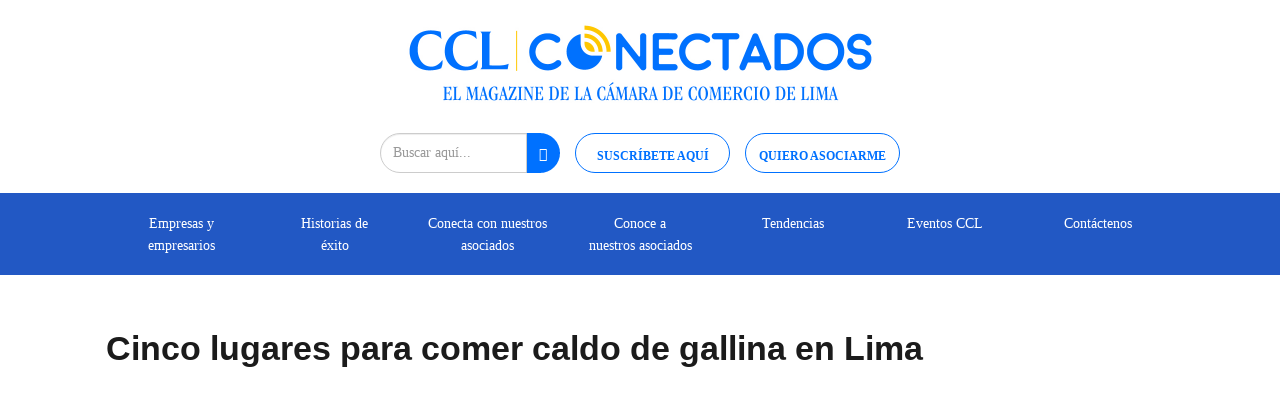

--- FILE ---
content_type: text/html; charset=UTF-8
request_url: https://cclconectados.com/cinco-lugares-para-comer-caldo-de-gallina-en-lima/
body_size: 50062
content:
<!doctype html>
<html class="no-js" lang="">

<head>
  <meta charset="utf-8">
  <meta http-equiv="X-UA-Compatible" content="IE=edge,chrome=1">
  <title>Conectados | El Magazine de los Socios CCL</title>
  <meta name="description"
    content="Conectados es una publicación de la Cámara de Comercio de Lima que cuenta con información y noticias del sector empresarial de los asociados. ">
	<script src="https://code.jquery.com/jquery-2.2.4.min.js" integrity="sha256-BbhdlvQf/xTY9gja0Dq3HiwQF8LaCRTXxZKRutelT44=" crossorigin="anonymous"></script>
  <meta name="viewport" content="width=device-width, initial-scale=1">
  <link href="https://fonts.googleapis.com/css?family=Open+Sans|Source+Sans+Pro:300,400,600,700&display=swap"
    rel="stylesheet">


  <link rel="stylesheet" href="https://cclconectados.com/wp-content/themes/tema_ccl/css/sweetalert2.min.css">
  <link rel="stylesheet" href="https://cclconectados.com/wp-content/themes/tema_ccl/css/bootstrap.min.css">

<!--<link rel="stylesheet" href="https://cdnjs.cloudflare.com/ajax/libs/font-awesome/4.7.0/css/font-awesome.css"> -->
  <link rel="stylesheet" href="https://cdnjs.cloudflare.com/ajax/libs/font-awesome/6.5.2/css/all.min.css">

  
  <link rel="stylesheet" href="https://cclconectados.com/wp-content/themes/tema_ccl/css/bootstrap-theme.min.css">
  <link rel="stylesheet" href="https://cclconectados.com/wp-content/themes/tema_ccl/css/css_minificado_header.css?ver=15">
  <link rel="stylesheet"
    href="https://cclconectados.com/wp-content/themes/tema_ccl/css/main.css?ver=92523">

  <link href="https://cclconectados.com/wp-content/themes/tema_ccl/css/sweetalert2.min.css" rel="stylesheet">

  <!--favicon-->
  <link rel="apple-touch-icon" sizes="180x180"
    href="https://cclconectados.com/wp-content/themes/tema_ccl/favicon/apple-touch-icons.png">
  <link rel="icon" type="image/png" sizes="32x32"
    href="https://cclconectados.com/wp-content/themes/tema_ccl/favicon/favicon-32x32s.png">
  <link rel="icon" type="image/png" sizes="16x16"
    href="https://cclconectados.com/wp-content/themes/tema_ccl/favicon/favicon-16x16s.png">
  <!--<link rel="manifest" href="https://cclconectados.com/wp-content/themes/tema_ccl/favicon/site.webmanifest">-->
  <link rel="mask-icon" href="https://cclconectados.com/wp-content/themes/tema_ccl/favicon/safari-pinned-tab.svg"
    color="#5bbad5">
  <meta name="msapplication-TileColor" content="#2d89ef">
  <meta name="theme-color" content="#ffffff">
  <!-- -->
  <script defer src="https://cclconectados.com/wp-content/themes/tema_ccl/js/vendor/modernizr-2.8.3.min.js"></script>



  <!--Start of Tawk.to Script
  <script type="text/javascript">
    var Tawk_API = Tawk_API || {},
      Tawk_LoadStart = new Date();
    (function () {
      var s1 = document.createElement("script"),
        s0 = document.getElementsByTagName("script")[0];
      s1.async = true;
      s1.src = 'https://embed.tawk.to/640e6e3d31ebfa0fe7f226c4/1grc5t8o9';
      s1.charset = 'UTF-8';
      s1.setAttribute('crossorigin', '*');
      s0.parentNode.insertBefore(s1, s0);
    })();
  </script>
  
  End of Tawk.to Script

   Google tag (gtag.js) 
  <script async src="https://www.googletagmanager.com/gtag/js?id=G-979P2LYCT7"></script>
  <script>
    window.dataLayer = window.dataLayer || [];

    function gtag() {
      dataLayer.push(arguments);
    }
    gtag('js', new Date());

    gtag('config', 'G-979P2LYCT7');
  </script>
 
  



  <script id="mcjs">
    ! function (c, h, i, m, p) {
      m = c.createElement(h), p = c.getElementsByTagName(h)[0], m.async = 1, m.src = i, p.parentNode.insertBefore(m, p)
    }(document, "script", "https://chimpstatic.com/mcjs-connected/js/users/2914e5cf42ed926f8eec3f206/2b3d24cc2ff963d22c4240e27.js");
  </script>
  -->
  <!--<script>
//$( document ).ready(function() {
  //  $('.contadorrevista').find('img').addClass('contadorrevistapdf');
   // $('.contadorrevista').find('a').addClass('contadorrevistapdf');

    //$('.contadorrevistapdf').click( function () {
      //gtag('event', 'Ver Revista', { 'event_category': 'Clicks', 'event_label': 'Edicion Impresa La Camara'});   })
    //$('.impresion_pdf').click( function () {
      //gtag('event', 'Ver Revista en Repositorio', { 'event_category': 'Clicks', 'event_label': 'Edicion Impresa Repositorio'});})});



</script>-->

  <meta name='robots' content='index, follow, max-image-preview:large, max-snippet:-1, max-video-preview:-1' />

            <script data-no-defer="1" data-ezscrex="false" data-cfasync="false" data-pagespeed-no-defer data-cookieconsent="ignore">
                var ctPublicFunctions = {"_ajax_nonce":"ed78416c5c","_rest_nonce":"a77e2e88cd","_ajax_url":"\/wp-admin\/admin-ajax.php","_rest_url":"https:\/\/cclconectados.com\/wp-json\/","data__cookies_type":"none","data__ajax_type":"admin_ajax","data__bot_detector_enabled":"1","data__frontend_data_log_enabled":1,"cookiePrefix":"","wprocket_detected":false,"host_url":"cclconectados.com","text__ee_click_to_select":"Click to select the whole data","text__ee_original_email":"The complete one is","text__ee_got_it":"Got it","text__ee_blocked":"Bloqueado","text__ee_cannot_connect":"Cannot connect","text__ee_cannot_decode":"Can not decode email. Unknown reason","text__ee_email_decoder":"CleanTalk email decoder","text__ee_wait_for_decoding":"The magic is on the way!","text__ee_decoding_process":"Please wait a few seconds while we decode the contact data."}
            </script>
        
            <script data-no-defer="1" data-ezscrex="false" data-cfasync="false" data-pagespeed-no-defer data-cookieconsent="ignore">
                var ctPublic = {"_ajax_nonce":"ed78416c5c","settings__forms__check_internal":"0","settings__forms__check_external":"0","settings__forms__force_protection":0,"settings__forms__search_test":"1","settings__data__bot_detector_enabled":"1","settings__sfw__anti_crawler":0,"blog_home":"https:\/\/cclconectados.com\/","pixel__setting":"3","pixel__enabled":true,"pixel__url":null,"data__email_check_before_post":"1","data__email_check_exist_post":"0","data__cookies_type":"none","data__key_is_ok":true,"data__visible_fields_required":true,"wl_brandname":"Anti-Spam by CleanTalk","wl_brandname_short":"CleanTalk","ct_checkjs_key":"1710d391d96762eaaa02390e3cd69883630bc4c80f708ad3c9394dfe147e0a2b","emailEncoderPassKey":"fff58b74ad72c2d2b1a0b655dfe82291","bot_detector_forms_excluded":"W10=","advancedCacheExists":true,"varnishCacheExists":false,"wc_ajax_add_to_cart":true}
            </script>
        
	<!-- This site is optimized with the Yoast SEO plugin v23.6 - https://yoast.com/wordpress/plugins/seo/ -->
	<link rel="canonical" href="https://cclconectados.com/cinco-lugares-para-comer-caldo-de-gallina-en-lima/" />
	<meta property="og:locale" content="es_ES" />
	<meta property="og:type" content="article" />
	<meta property="og:title" content="Cinco lugares para comer caldo de gallina en Lima - CCL Conectados" />
	<meta property="og:description" content="Durante los últimos días, el frío se ha apoderado de la capital limeña, y no hay mejor remedio para vencerlo que una buena sopa. Una de las preparaciones más ricas y famosas es el caldo de gallina. Por eso, desde el Magazine de los Socios, te mostraremos los lugares donde venden este rico plato. ¡Apunta! [&hellip;]" />
	<meta property="og:url" content="https://cclconectados.com/cinco-lugares-para-comer-caldo-de-gallina-en-lima/" />
	<meta property="og:site_name" content="CCL Conectados" />
	<meta property="article:publisher" content="https://www.facebook.com/CamaradeLima?locale=es_LA" />
	<meta property="article:published_time" content="2022-05-26T14:15:20+00:00" />
	<meta property="article:modified_time" content="2022-06-06T19:27:53+00:00" />
	<meta property="og:image" content="https://cclconectados.com/wp-content/uploads/2022/05/caldo.png" />
	<meta property="og:image:width" content="1200" />
	<meta property="og:image:height" content="660" />
	<meta property="og:image:type" content="image/png" />
	<meta name="author" content="Camila Calderón" />
	<meta name="twitter:card" content="summary_large_image" />
	<meta name="twitter:creator" content="@camaradelima" />
	<meta name="twitter:site" content="@camaradelima" />
	<meta name="twitter:label1" content="Escrito por" />
	<meta name="twitter:data1" content="Camila Calderón" />
	<meta name="twitter:label2" content="Tiempo de lectura" />
	<meta name="twitter:data2" content="2 minutos" />
	<script type="application/ld+json" class="yoast-schema-graph">{"@context":"https://schema.org","@graph":[{"@type":"WebPage","@id":"https://cclconectados.com/cinco-lugares-para-comer-caldo-de-gallina-en-lima/","url":"https://cclconectados.com/cinco-lugares-para-comer-caldo-de-gallina-en-lima/","name":"Cinco lugares para comer caldo de gallina en Lima - CCL Conectados","isPartOf":{"@id":"https://cclconectados.com/#website"},"primaryImageOfPage":{"@id":"https://cclconectados.com/cinco-lugares-para-comer-caldo-de-gallina-en-lima/#primaryimage"},"image":{"@id":"https://cclconectados.com/cinco-lugares-para-comer-caldo-de-gallina-en-lima/#primaryimage"},"thumbnailUrl":"https://cclconectados.com/wp-content/uploads/2022/05/caldo.png","datePublished":"2022-05-26T14:15:20+00:00","dateModified":"2022-06-06T19:27:53+00:00","author":{"@id":"https://cclconectados.com/#/schema/person/e38a7f71e0533a9cc5c755930f85a5d1"},"breadcrumb":{"@id":"https://cclconectados.com/cinco-lugares-para-comer-caldo-de-gallina-en-lima/#breadcrumb"},"inLanguage":"es","potentialAction":[{"@type":"ReadAction","target":["https://cclconectados.com/cinco-lugares-para-comer-caldo-de-gallina-en-lima/"]}]},{"@type":"ImageObject","inLanguage":"es","@id":"https://cclconectados.com/cinco-lugares-para-comer-caldo-de-gallina-en-lima/#primaryimage","url":"https://cclconectados.com/wp-content/uploads/2022/05/caldo.png","contentUrl":"https://cclconectados.com/wp-content/uploads/2022/05/caldo.png","width":1200,"height":660},{"@type":"BreadcrumbList","@id":"https://cclconectados.com/cinco-lugares-para-comer-caldo-de-gallina-en-lima/#breadcrumb","itemListElement":[{"@type":"ListItem","position":1,"name":"Portada","item":"https://cclconectados.com/"},{"@type":"ListItem","position":2,"name":"Cinco lugares para comer caldo de gallina en Lima"}]},{"@type":"WebSite","@id":"https://cclconectados.com/#website","url":"https://cclconectados.com/","name":"CCL Conectados","description":"Revista Asociados","potentialAction":[{"@type":"SearchAction","target":{"@type":"EntryPoint","urlTemplate":"https://cclconectados.com/?s={search_term_string}"},"query-input":{"@type":"PropertyValueSpecification","valueRequired":true,"valueName":"search_term_string"}}],"inLanguage":"es"},{"@type":"Person","@id":"https://cclconectados.com/#/schema/person/e38a7f71e0533a9cc5c755930f85a5d1","name":"Camila Calderón","image":{"@type":"ImageObject","inLanguage":"es","@id":"https://cclconectados.com/#/schema/person/image/","url":"https://secure.gravatar.com/avatar/c59826a100e863fa1460530a7fce8bbc?s=96&d=mm&r=g","contentUrl":"https://secure.gravatar.com/avatar/c59826a100e863fa1460530a7fce8bbc?s=96&d=mm&r=g","caption":"Camila Calderón"},"url":"https://cclconectados.com/author/camilacalderoncamaralima-org-pe/"}]}</script>
	<!-- / Yoast SEO plugin. -->


<link rel='dns-prefetch' href='//moderate.cleantalk.org' />
<link rel='dns-prefetch' href='//cdn.jsdelivr.net' />
<link rel='dns-prefetch' href='//www.googletagmanager.com' />
<link rel="alternate" type="application/rss+xml" title="CCL Conectados &raquo; Comentario Cinco lugares para comer caldo de gallina en Lima del feed" href="https://cclconectados.com/cinco-lugares-para-comer-caldo-de-gallina-en-lima/feed/" />
<script type="text/javascript">
/* <![CDATA[ */
window._wpemojiSettings = {"baseUrl":"https:\/\/s.w.org\/images\/core\/emoji\/15.0.3\/72x72\/","ext":".png","svgUrl":"https:\/\/s.w.org\/images\/core\/emoji\/15.0.3\/svg\/","svgExt":".svg","source":{"concatemoji":"https:\/\/cclconectados.com\/wp-includes\/js\/wp-emoji-release.min.js?ver=6.5.5"}};
/*! This file is auto-generated */
!function(i,n){var o,s,e;function c(e){try{var t={supportTests:e,timestamp:(new Date).valueOf()};sessionStorage.setItem(o,JSON.stringify(t))}catch(e){}}function p(e,t,n){e.clearRect(0,0,e.canvas.width,e.canvas.height),e.fillText(t,0,0);var t=new Uint32Array(e.getImageData(0,0,e.canvas.width,e.canvas.height).data),r=(e.clearRect(0,0,e.canvas.width,e.canvas.height),e.fillText(n,0,0),new Uint32Array(e.getImageData(0,0,e.canvas.width,e.canvas.height).data));return t.every(function(e,t){return e===r[t]})}function u(e,t,n){switch(t){case"flag":return n(e,"\ud83c\udff3\ufe0f\u200d\u26a7\ufe0f","\ud83c\udff3\ufe0f\u200b\u26a7\ufe0f")?!1:!n(e,"\ud83c\uddfa\ud83c\uddf3","\ud83c\uddfa\u200b\ud83c\uddf3")&&!n(e,"\ud83c\udff4\udb40\udc67\udb40\udc62\udb40\udc65\udb40\udc6e\udb40\udc67\udb40\udc7f","\ud83c\udff4\u200b\udb40\udc67\u200b\udb40\udc62\u200b\udb40\udc65\u200b\udb40\udc6e\u200b\udb40\udc67\u200b\udb40\udc7f");case"emoji":return!n(e,"\ud83d\udc26\u200d\u2b1b","\ud83d\udc26\u200b\u2b1b")}return!1}function f(e,t,n){var r="undefined"!=typeof WorkerGlobalScope&&self instanceof WorkerGlobalScope?new OffscreenCanvas(300,150):i.createElement("canvas"),a=r.getContext("2d",{willReadFrequently:!0}),o=(a.textBaseline="top",a.font="600 32px Arial",{});return e.forEach(function(e){o[e]=t(a,e,n)}),o}function t(e){var t=i.createElement("script");t.src=e,t.defer=!0,i.head.appendChild(t)}"undefined"!=typeof Promise&&(o="wpEmojiSettingsSupports",s=["flag","emoji"],n.supports={everything:!0,everythingExceptFlag:!0},e=new Promise(function(e){i.addEventListener("DOMContentLoaded",e,{once:!0})}),new Promise(function(t){var n=function(){try{var e=JSON.parse(sessionStorage.getItem(o));if("object"==typeof e&&"number"==typeof e.timestamp&&(new Date).valueOf()<e.timestamp+604800&&"object"==typeof e.supportTests)return e.supportTests}catch(e){}return null}();if(!n){if("undefined"!=typeof Worker&&"undefined"!=typeof OffscreenCanvas&&"undefined"!=typeof URL&&URL.createObjectURL&&"undefined"!=typeof Blob)try{var e="postMessage("+f.toString()+"("+[JSON.stringify(s),u.toString(),p.toString()].join(",")+"));",r=new Blob([e],{type:"text/javascript"}),a=new Worker(URL.createObjectURL(r),{name:"wpTestEmojiSupports"});return void(a.onmessage=function(e){c(n=e.data),a.terminate(),t(n)})}catch(e){}c(n=f(s,u,p))}t(n)}).then(function(e){for(var t in e)n.supports[t]=e[t],n.supports.everything=n.supports.everything&&n.supports[t],"flag"!==t&&(n.supports.everythingExceptFlag=n.supports.everythingExceptFlag&&n.supports[t]);n.supports.everythingExceptFlag=n.supports.everythingExceptFlag&&!n.supports.flag,n.DOMReady=!1,n.readyCallback=function(){n.DOMReady=!0}}).then(function(){return e}).then(function(){var e;n.supports.everything||(n.readyCallback(),(e=n.source||{}).concatemoji?t(e.concatemoji):e.wpemoji&&e.twemoji&&(t(e.twemoji),t(e.wpemoji)))}))}((window,document),window._wpemojiSettings);
/* ]]> */
</script>
<!-- cclconectados.com is managing ads with Advanced Ads 2.0.8 – https://wpadvancedads.com/ --><script id="lacam-ready">
			window.advanced_ads_ready=function(e,a){a=a||"complete";var d=function(e){return"interactive"===a?"loading"!==e:"complete"===e};d(document.readyState)?e():document.addEventListener("readystatechange",(function(a){d(a.target.readyState)&&e()}),{once:"interactive"===a})},window.advanced_ads_ready_queue=window.advanced_ads_ready_queue||[];		</script>
		<link rel='stylesheet' id='wpcfs-form-css' href='https://cclconectados.com/wp-content/plugins/wp-custom-fields-search/templates/form.css?ver=6.5.5' type='text/css' media='all' />
<link rel='stylesheet' id='validate-engine-css-css' href='https://cclconectados.com/wp-content/plugins/wysija-newsletters/css/validationEngine.jquery.css?ver=2.21' type='text/css' media='all' />
<style id='wp-emoji-styles-inline-css' type='text/css'>

	img.wp-smiley, img.emoji {
		display: inline !important;
		border: none !important;
		box-shadow: none !important;
		height: 1em !important;
		width: 1em !important;
		margin: 0 0.07em !important;
		vertical-align: -0.1em !important;
		background: none !important;
		padding: 0 !important;
	}
</style>
<link rel='stylesheet' id='wp-block-library-css' href='https://cclconectados.com/wp-includes/css/dist/block-library/style.min.css?ver=6.5.5' type='text/css' media='all' />
<style id='classic-theme-styles-inline-css' type='text/css'>
/*! This file is auto-generated */
.wp-block-button__link{color:#fff;background-color:#32373c;border-radius:9999px;box-shadow:none;text-decoration:none;padding:calc(.667em + 2px) calc(1.333em + 2px);font-size:1.125em}.wp-block-file__button{background:#32373c;color:#fff;text-decoration:none}
</style>
<style id='global-styles-inline-css' type='text/css'>
body{--wp--preset--color--black: #000000;--wp--preset--color--cyan-bluish-gray: #abb8c3;--wp--preset--color--white: #ffffff;--wp--preset--color--pale-pink: #f78da7;--wp--preset--color--vivid-red: #cf2e2e;--wp--preset--color--luminous-vivid-orange: #ff6900;--wp--preset--color--luminous-vivid-amber: #fcb900;--wp--preset--color--light-green-cyan: #7bdcb5;--wp--preset--color--vivid-green-cyan: #00d084;--wp--preset--color--pale-cyan-blue: #8ed1fc;--wp--preset--color--vivid-cyan-blue: #0693e3;--wp--preset--color--vivid-purple: #9b51e0;--wp--preset--gradient--vivid-cyan-blue-to-vivid-purple: linear-gradient(135deg,rgba(6,147,227,1) 0%,rgb(155,81,224) 100%);--wp--preset--gradient--light-green-cyan-to-vivid-green-cyan: linear-gradient(135deg,rgb(122,220,180) 0%,rgb(0,208,130) 100%);--wp--preset--gradient--luminous-vivid-amber-to-luminous-vivid-orange: linear-gradient(135deg,rgba(252,185,0,1) 0%,rgba(255,105,0,1) 100%);--wp--preset--gradient--luminous-vivid-orange-to-vivid-red: linear-gradient(135deg,rgba(255,105,0,1) 0%,rgb(207,46,46) 100%);--wp--preset--gradient--very-light-gray-to-cyan-bluish-gray: linear-gradient(135deg,rgb(238,238,238) 0%,rgb(169,184,195) 100%);--wp--preset--gradient--cool-to-warm-spectrum: linear-gradient(135deg,rgb(74,234,220) 0%,rgb(151,120,209) 20%,rgb(207,42,186) 40%,rgb(238,44,130) 60%,rgb(251,105,98) 80%,rgb(254,248,76) 100%);--wp--preset--gradient--blush-light-purple: linear-gradient(135deg,rgb(255,206,236) 0%,rgb(152,150,240) 100%);--wp--preset--gradient--blush-bordeaux: linear-gradient(135deg,rgb(254,205,165) 0%,rgb(254,45,45) 50%,rgb(107,0,62) 100%);--wp--preset--gradient--luminous-dusk: linear-gradient(135deg,rgb(255,203,112) 0%,rgb(199,81,192) 50%,rgb(65,88,208) 100%);--wp--preset--gradient--pale-ocean: linear-gradient(135deg,rgb(255,245,203) 0%,rgb(182,227,212) 50%,rgb(51,167,181) 100%);--wp--preset--gradient--electric-grass: linear-gradient(135deg,rgb(202,248,128) 0%,rgb(113,206,126) 100%);--wp--preset--gradient--midnight: linear-gradient(135deg,rgb(2,3,129) 0%,rgb(40,116,252) 100%);--wp--preset--font-size--small: 13px;--wp--preset--font-size--medium: 20px;--wp--preset--font-size--large: 36px;--wp--preset--font-size--x-large: 42px;--wp--preset--spacing--20: 0.44rem;--wp--preset--spacing--30: 0.67rem;--wp--preset--spacing--40: 1rem;--wp--preset--spacing--50: 1.5rem;--wp--preset--spacing--60: 2.25rem;--wp--preset--spacing--70: 3.38rem;--wp--preset--spacing--80: 5.06rem;--wp--preset--shadow--natural: 6px 6px 9px rgba(0, 0, 0, 0.2);--wp--preset--shadow--deep: 12px 12px 50px rgba(0, 0, 0, 0.4);--wp--preset--shadow--sharp: 6px 6px 0px rgba(0, 0, 0, 0.2);--wp--preset--shadow--outlined: 6px 6px 0px -3px rgba(255, 255, 255, 1), 6px 6px rgba(0, 0, 0, 1);--wp--preset--shadow--crisp: 6px 6px 0px rgba(0, 0, 0, 1);}:where(.is-layout-flex){gap: 0.5em;}:where(.is-layout-grid){gap: 0.5em;}body .is-layout-flex{display: flex;}body .is-layout-flex{flex-wrap: wrap;align-items: center;}body .is-layout-flex > *{margin: 0;}body .is-layout-grid{display: grid;}body .is-layout-grid > *{margin: 0;}:where(.wp-block-columns.is-layout-flex){gap: 2em;}:where(.wp-block-columns.is-layout-grid){gap: 2em;}:where(.wp-block-post-template.is-layout-flex){gap: 1.25em;}:where(.wp-block-post-template.is-layout-grid){gap: 1.25em;}.has-black-color{color: var(--wp--preset--color--black) !important;}.has-cyan-bluish-gray-color{color: var(--wp--preset--color--cyan-bluish-gray) !important;}.has-white-color{color: var(--wp--preset--color--white) !important;}.has-pale-pink-color{color: var(--wp--preset--color--pale-pink) !important;}.has-vivid-red-color{color: var(--wp--preset--color--vivid-red) !important;}.has-luminous-vivid-orange-color{color: var(--wp--preset--color--luminous-vivid-orange) !important;}.has-luminous-vivid-amber-color{color: var(--wp--preset--color--luminous-vivid-amber) !important;}.has-light-green-cyan-color{color: var(--wp--preset--color--light-green-cyan) !important;}.has-vivid-green-cyan-color{color: var(--wp--preset--color--vivid-green-cyan) !important;}.has-pale-cyan-blue-color{color: var(--wp--preset--color--pale-cyan-blue) !important;}.has-vivid-cyan-blue-color{color: var(--wp--preset--color--vivid-cyan-blue) !important;}.has-vivid-purple-color{color: var(--wp--preset--color--vivid-purple) !important;}.has-black-background-color{background-color: var(--wp--preset--color--black) !important;}.has-cyan-bluish-gray-background-color{background-color: var(--wp--preset--color--cyan-bluish-gray) !important;}.has-white-background-color{background-color: var(--wp--preset--color--white) !important;}.has-pale-pink-background-color{background-color: var(--wp--preset--color--pale-pink) !important;}.has-vivid-red-background-color{background-color: var(--wp--preset--color--vivid-red) !important;}.has-luminous-vivid-orange-background-color{background-color: var(--wp--preset--color--luminous-vivid-orange) !important;}.has-luminous-vivid-amber-background-color{background-color: var(--wp--preset--color--luminous-vivid-amber) !important;}.has-light-green-cyan-background-color{background-color: var(--wp--preset--color--light-green-cyan) !important;}.has-vivid-green-cyan-background-color{background-color: var(--wp--preset--color--vivid-green-cyan) !important;}.has-pale-cyan-blue-background-color{background-color: var(--wp--preset--color--pale-cyan-blue) !important;}.has-vivid-cyan-blue-background-color{background-color: var(--wp--preset--color--vivid-cyan-blue) !important;}.has-vivid-purple-background-color{background-color: var(--wp--preset--color--vivid-purple) !important;}.has-black-border-color{border-color: var(--wp--preset--color--black) !important;}.has-cyan-bluish-gray-border-color{border-color: var(--wp--preset--color--cyan-bluish-gray) !important;}.has-white-border-color{border-color: var(--wp--preset--color--white) !important;}.has-pale-pink-border-color{border-color: var(--wp--preset--color--pale-pink) !important;}.has-vivid-red-border-color{border-color: var(--wp--preset--color--vivid-red) !important;}.has-luminous-vivid-orange-border-color{border-color: var(--wp--preset--color--luminous-vivid-orange) !important;}.has-luminous-vivid-amber-border-color{border-color: var(--wp--preset--color--luminous-vivid-amber) !important;}.has-light-green-cyan-border-color{border-color: var(--wp--preset--color--light-green-cyan) !important;}.has-vivid-green-cyan-border-color{border-color: var(--wp--preset--color--vivid-green-cyan) !important;}.has-pale-cyan-blue-border-color{border-color: var(--wp--preset--color--pale-cyan-blue) !important;}.has-vivid-cyan-blue-border-color{border-color: var(--wp--preset--color--vivid-cyan-blue) !important;}.has-vivid-purple-border-color{border-color: var(--wp--preset--color--vivid-purple) !important;}.has-vivid-cyan-blue-to-vivid-purple-gradient-background{background: var(--wp--preset--gradient--vivid-cyan-blue-to-vivid-purple) !important;}.has-light-green-cyan-to-vivid-green-cyan-gradient-background{background: var(--wp--preset--gradient--light-green-cyan-to-vivid-green-cyan) !important;}.has-luminous-vivid-amber-to-luminous-vivid-orange-gradient-background{background: var(--wp--preset--gradient--luminous-vivid-amber-to-luminous-vivid-orange) !important;}.has-luminous-vivid-orange-to-vivid-red-gradient-background{background: var(--wp--preset--gradient--luminous-vivid-orange-to-vivid-red) !important;}.has-very-light-gray-to-cyan-bluish-gray-gradient-background{background: var(--wp--preset--gradient--very-light-gray-to-cyan-bluish-gray) !important;}.has-cool-to-warm-spectrum-gradient-background{background: var(--wp--preset--gradient--cool-to-warm-spectrum) !important;}.has-blush-light-purple-gradient-background{background: var(--wp--preset--gradient--blush-light-purple) !important;}.has-blush-bordeaux-gradient-background{background: var(--wp--preset--gradient--blush-bordeaux) !important;}.has-luminous-dusk-gradient-background{background: var(--wp--preset--gradient--luminous-dusk) !important;}.has-pale-ocean-gradient-background{background: var(--wp--preset--gradient--pale-ocean) !important;}.has-electric-grass-gradient-background{background: var(--wp--preset--gradient--electric-grass) !important;}.has-midnight-gradient-background{background: var(--wp--preset--gradient--midnight) !important;}.has-small-font-size{font-size: var(--wp--preset--font-size--small) !important;}.has-medium-font-size{font-size: var(--wp--preset--font-size--medium) !important;}.has-large-font-size{font-size: var(--wp--preset--font-size--large) !important;}.has-x-large-font-size{font-size: var(--wp--preset--font-size--x-large) !important;}
.wp-block-navigation a:where(:not(.wp-element-button)){color: inherit;}
:where(.wp-block-post-template.is-layout-flex){gap: 1.25em;}:where(.wp-block-post-template.is-layout-grid){gap: 1.25em;}
:where(.wp-block-columns.is-layout-flex){gap: 2em;}:where(.wp-block-columns.is-layout-grid){gap: 2em;}
.wp-block-pullquote{font-size: 1.5em;line-height: 1.6;}
</style>
<link rel='stylesheet' id='cleantalk-public-css-css' href='https://cclconectados.com/wp-content/plugins/cleantalk-spam-protect/css/cleantalk-public.min.css?ver=6.57.2_1749515901' type='text/css' media='all' />
<link rel='stylesheet' id='cleantalk-email-decoder-css-css' href='https://cclconectados.com/wp-content/plugins/cleantalk-spam-protect/css/cleantalk-email-decoder.min.css?ver=6.57.2_1749515901' type='text/css' media='all' />
<link rel='stylesheet' id='contact-form-7-css' href='https://cclconectados.com/wp-content/plugins/contact-form-7/includes/css/styles.css?ver=5.9.8' type='text/css' media='all' />
<link rel='stylesheet' id='font-awesome-css' href='https://cclconectados.com/wp-content/plugins/post-carousel/public/assets/css/font-awesome.min.css?ver=3.0.6' type='text/css' media='all' />
<link rel='stylesheet' id='pcp_swiper-css' href='https://cclconectados.com/wp-content/plugins/post-carousel/public/assets/css/swiper-bundle.min.css?ver=3.0.6' type='text/css' media='all' />
<link rel='stylesheet' id='pcp_fonttello_icon-css' href='https://cclconectados.com/wp-content/plugins/post-carousel/admin/assets/css/fontello.min.css?ver=3.0.6' type='text/css' media='all' />
<link rel='stylesheet' id='pcp-style-css' href='https://cclconectados.com/wp-content/plugins/post-carousel/public/assets/css/style.min.css?ver=3.0.6' type='text/css' media='all' />
<style id='pcp-style-inline-css' type='text/css'>
#pcp_wrapper-25065:not(.sps-glossary-layout) .sp-pcp-row,#pcp_wrapper-25065 .sps-glossary-items-group .sps-glossary-items-content {margin-right: -0px;margin-left: -0px;}#pcp_wrapper-25065 .sp-pcp-row [class*='sp-pcp-col-']{padding-right: 0px;padding-left: 0px; padding-bottom:0px;}.pcp-wrapper-25065 .sp-pcp-title a {color: #111;display: inherit;} .pcp-wrapper-25065 .sp-pcp-title a:hover {color: #0014f9;}.pcp-wrapper-25065 .sp-pcp-post-content{color: #444; }#pcp_wrapper-25065 .dots .swiper-pagination-bullet{ background: #cccccc; } #pcp_wrapper-25065 .dots .swiper-pagination-bullet-active { background: #001dfc; }#pcp_wrapper-25065 .pcp-button-prev,#pcp_wrapper-25065 .pcp-button-next{ background-image: none; background-size: auto; background-color: #fff; height: 33px; width: 33px; margin-top: 8px; border: 1px solid #aaa; text-align: center; line-height: 30px; -webkit-transition: 0.3s; border-radius: 3px; }#pcp_wrapper-25065 .pcp-button-prev:hover, #pcp_wrapper-25065 .pcp-button-next:hover{ background-color: #002ae5; border-color: #4bdbe5; } #pcp_wrapper-25065 .pcp-button-prev .fa, #pcp_wrapper-25065 .pcp-button-next .fa { color: #aaa; } #pcp_wrapper-25065 .pcp-button-prev:hover .fa, #pcp_wrapper-25065 .pcp-button-next:hover .fa { color: #fff; } #pcp_wrapper-25065.pcp-carousel-wrapper .sp-pcp-post{ margin-top: 0; }#pcp_wrapper-25065 .sp-pcp-post {padding: 0 20px 0 20px;}#pcp_wrapper-25065.sp-slider_layout .sp-pcp-post .sp-pcp-post-details {top: 0; right:20px; bottom:0; left:20px;}#pcp_wrapper-25065 .sp-pcp-post {border: 0px solid transparent; border-radius: px }#pcp_wrapper-25065 .sp-pcp-post{background-color: transparent;}#pcp_wrapper-25065 .pcp-post-thumb-wrapper{border: 0px solid #dddddd;border-radius:0px;}.pcp-wrapper-25065 .sp-pcp-post-meta li,.pcp-wrapper-25065 .sp-pcp-post-meta ul,.pcp-wrapper-25065 .sp-pcp-post-meta li a{color: #888;}.pcp-wrapper-25065 .sp-pcp-post-meta li a:hover{color: #000000;}#pcp_wrapper-25065 .pcp-readmore-link{ background: rgba(52,111,211,0.97); color: #ffffff; border: 1px solid #b5b5b5; border-radius: 0px; } #pcp_wrapper-25065 .pcp-readmore-link:hover { background-color: #000000; color: #fff; border-color: #ffffff; }#pcp_wrapper-25065 .pcp-post-pagination .page-numbers.current, #pcp_wrapper-25065 .pcp-post-pagination a.active , #pcp_wrapper-25065 .pcp-post-pagination a:hover{ color: #ffffff; background: #e1624b; border-color: #e1624b; }#pcp_wrapper-25065 .pcp-post-pagination .page-numbers, .pcp-post-pagination a{ background: #ffffff; color:#5e5e5e; border: 2px solid #bbbbbb;border-radius: 2px; }#pcp_wrapper-25065 .pcp-post-pagination{text-align: left;}@media (min-width: 1200px) {.sp-pcp-row .sp-pcp-col-xl-1 {flex: 0 0 100%;}.sp-pcp-row .sp-pcp-col-xl-2 {flex: 1 1 calc( 50% - 0px);}.sp-pcp-row .sp-pcp-col-xl-3 {flex: 1 1 calc( 33.333% - 0px);}.sp-pcp-row .sp-pcp-col-xl-4 {flex: 1 1 calc( 25% - 0px);}.sp-pcp-row .sp-pcp-col-xl-5 { flex: 1 1 calc( 20% - 0px);}.sp-pcp-row .sp-pcp-col-xl-6 {flex: 1 1 calc( 16.66666666666667% - 0px);}.sp-pcp-row .sp-pcp-col-xl-7 {flex: 1 1 calc( 14.28571428% - 0px);}.sp-pcp-row .sp-pcp-col-xl-8 {flex: 1 1 calc( 12.5% - 0px);}}@media (max-width: 1200px) {.sp-pcp-row .sp-pcp-col-lg-1 {flex: 0 0 100%;}.sp-pcp-row .sp-pcp-col-lg-2 {flex: 1 1 calc( 50% - 0px);}.sp-pcp-row .sp-pcp-col-lg-3 {flex: 1 1 calc( 33.333% - 0px);}.sp-pcp-row .sp-pcp-col-lg-4 {flex: 1 1 calc( 25% - 0px);}.sp-pcp-row .sp-pcp-col-lg-5 { flex: 1 1 calc( 20% - 0px);}.sp-pcp-row .sp-pcp-col-lg-6 {flex: 1 1 calc( 16.66666666666667% - 0px);}.sp-pcp-row .sp-pcp-col-lg-7 {flex: 1 1 calc( 14.28571428% - 0px);}.sp-pcp-row .sp-pcp-col-lg-8 {flex: 1 1 calc( 12.5% - 0px);}}@media (max-width: 992px) {.sp-pcp-row .sp-pcp-col-md-1 {flex: 0 0 100%;}.sp-pcp-row .sp-pcp-col-md-2 {flex: 1 1 calc( 50% - 0px);}.sp-pcp-row .sp-pcp-col-md-2-5 {flex: 0 0 75%;}.sp-pcp-row .sp-pcp-col-md-3 {flex: 1 1 calc( 33.333% - 0px);}.sp-pcp-row .sp-pcp-col-md-4 {flex: 1 1 calc( 25% - 0px);}.sp-pcp-row .sp-pcp-col-md-5 { flex: 1 1 calc( 20% - 0px);}.sp-pcp-row .sp-pcp-col-md-6 {flex: 1 1 calc( 16.66666666666667% - 0px);}.sp-pcp-row .sp-pcp-col-md-7 {flex: 1 1 calc( 14.28571428% - 0px);}.sp-pcp-row .sp-pcp-col-md-8 {flex: 1 1 calc( 12.5% - 0px);}}@media (max-width: 768px) {.sp-pcp-row .sp-pcp-col-sm-1 {flex: 0 0 100%;}.sp-pcp-row .sp-pcp-col-sm-2 {flex: 1 1 calc( 50% - 0px);}.sp-pcp-row .sp-pcp-col-sm-2-5 {flex: 0 0 75%;}.sp-pcp-row .sp-pcp-col-sm-3 {flex: 1 1 calc( 33.333% - 0px);}.sp-pcp-row .sp-pcp-col-sm-4 {flex: 1 1 calc( 25% - 0px);}.sp-pcp-row .sp-pcp-col-sm-5 { flex: 1 1 calc( 20% - 0px);}.sp-pcp-row .sp-pcp-col-sm-6 {flex: 1 1 calc( 16.66666666666667% - 0px);}.sp-pcp-row .sp-pcp-col-sm-7 {flex: 1 1 calc( 14.28571428% - 0px);}.sp-pcp-row .sp-pcp-col-sm-8 {flex: 1 1 calc( 12.5% - 0px);}}@media (max-width: 420px) {.sp-pcp-row .sp-pcp-col-xs-1 {flex: 0 0 100%;}.sp-pcp-row .sp-pcp-col-xs-2 {flex: 1 1 calc( 50% - 0px);}.sp-pcp-row .sp-pcp-col-xs-3 {flex: 1 1 calc( 33.333% - 0px);}.sp-pcp-row .sp-pcp-col-xs-4 {flex: 1 1 calc( 25% - 0px);}.sp-pcp-row .sp-pcp-col-xs-5 { flex: 1 1 calc( 20% - 0px);}.sp-pcp-row .sp-pcp-col-xs-6 {flex: 1 1 calc( 16.66666666666667% - 0px);}.sp-pcp-row .sp-pcp-col-xs-7 {flex: 1 1 calc( 14.28571428% - 0px);}.sp-pcp-row .sp-pcp-col-xs-8 {flex: 1 1 calc( 12.5% - 0px);}}.pcp-wrapper-25011 .sp-pcp-title a { color: #111; display: inherit; font-weight:bold;}#pcp_wrapper-25011 .pcp-readmore-link { background: #55D1F0; color: #ffffff; border: 5px solid white; border-radius: 20px; padding: 10px 25px; text-align: center; font-size: 16px; margin: 4px 2px;}.pcp-wrapper-25065 .sp-pcp-title a { color: #111; display: inherit; font-weight:bold;}#pcp_wrapper-25065 .pcp-readmore-link { background: #55D1F0; color: #ffffff; border: 5px solid white; border-radius: 20px; padding: 10px 25px; text-align: center; font-size: 16px; margin: 4px 2px;}.pcp-wrapper-25066 .sp-pcp-title a { color: #111; display: inherit; font-weight:bold;}#pcp_wrapper-25066 .pcp-readmore-link { background: #55D1F0; color: #ffffff; border: 5px solid white; border-radius: 20px; padding: 10px 25px; text-align: center; font-size: 16px; margin: 4px 2px;}.sp-pcp-post .sp-pcp-post-thumb-area img { max-width: 100%; height: 200px; transition: ease all .3s; height: 200px;}.sp-pcp-post .sp-pcp-post-content p:last-of-type { margin-bottom: 0; text-align: justify;}.pcp-wrapper-25065 .sp-pcp-title a { color: #111; display: inherit; font-weight: bold; text-align: justify;}
</style>
<link rel='stylesheet' id='taxonomy-image-plugin-public-css' href='https://cclconectados.com/wp-content/plugins/taxonomy-images/css/style.css?ver=0.9.6' type='text/css' media='screen' />
<link rel='stylesheet' id='wpos-slick-style-css' href='https://cclconectados.com/wp-content/plugins/wp-logo-showcase-responsive-slider-slider/assets/css/slick.css?ver=3.8.4' type='text/css' media='all' />
<link rel='stylesheet' id='wpls-public-style-css' href='https://cclconectados.com/wp-content/plugins/wp-logo-showcase-responsive-slider-slider/assets/css/wpls-public.css?ver=3.8.4' type='text/css' media='all' />
<link rel='stylesheet' id='select2-css' href='https://cdn.jsdelivr.net/npm/select2@4.1.0-rc.0/dist/css/select2.min.css?ver=6.5.5' type='text/css' media='all' />
<!--n2css--><!--n2js--><script type="text/javascript" src="https://cclconectados.com/wp-content/plugins/cleantalk-spam-protect/js/apbct-public-bundle_comm-func.min.js?ver=6.57.2_1749515901" id="apbct-public-bundle_comm-func-js-js"></script>
<script type="text/javascript" src="https://moderate.cleantalk.org/ct-bot-detector-wrapper.js?ver=6.57.2" id="ct_bot_detector-js" defer="defer" data-wp-strategy="defer"></script>

<!-- Fragmento de código de la etiqueta de Google (gtag.js) añadida por Site Kit -->

<!-- Fragmento de código de Google Analytics añadido por Site Kit -->
<script type="text/javascript" src="https://www.googletagmanager.com/gtag/js?id=GT-TQSVZWC" id="google_gtagjs-js" async></script>
<script type="text/javascript" id="google_gtagjs-js-after">
/* <![CDATA[ */
window.dataLayer = window.dataLayer || [];function gtag(){dataLayer.push(arguments);}
gtag("set","linker",{"domains":["cclconectados.com"]});
gtag("js", new Date());
gtag("set", "developer_id.dZTNiMT", true);
gtag("config", "GT-TQSVZWC");
/* ]]> */
</script>

<!-- Finalizar fragmento de código de la etiqueta de Google (gtags.js) añadida por Site Kit -->
<link rel="https://api.w.org/" href="https://cclconectados.com/wp-json/" /><link rel="alternate" type="application/json" href="https://cclconectados.com/wp-json/wp/v2/posts/28542" /><link rel="EditURI" type="application/rsd+xml" title="RSD" href="https://cclconectados.com/xmlrpc.php?rsd" />
<meta name="generator" content="WordPress 6.5.5" />
<link rel='shortlink' href='https://cclconectados.com/?p=28542' />
<link rel="alternate" type="application/json+oembed" href="https://cclconectados.com/wp-json/oembed/1.0/embed?url=https%3A%2F%2Fcclconectados.com%2Fcinco-lugares-para-comer-caldo-de-gallina-en-lima%2F" />
<link rel="alternate" type="text/xml+oembed" href="https://cclconectados.com/wp-json/oembed/1.0/embed?url=https%3A%2F%2Fcclconectados.com%2Fcinco-lugares-para-comer-caldo-de-gallina-en-lima%2F&#038;format=xml" />
<style type="text/css">.eafl-disclaimer-small{font-size:.8em}.eafl-disclaimer-smaller{font-size:.6em}</style><meta name="generator" content="Site Kit by Google 1.153.0" />  <script src="https://cdn.onesignal.com/sdks/web/v16/OneSignalSDK.page.js" defer></script>
  <script>
          window.OneSignalDeferred = window.OneSignalDeferred || [];
          OneSignalDeferred.push(async function(OneSignal) {
            await OneSignal.init({
              appId: "cfc6bdd6-79c6-4b02-aabf-29a9e17108b9",
              serviceWorkerOverrideForTypical: true,
              path: "https://cclconectados.com/wp-content/plugins/onesignal-free-web-push-notifications/sdk_files/",
              serviceWorkerParam: { scope: "/wp-content/plugins/onesignal-free-web-push-notifications/sdk_files/push/onesignal/" },
              serviceWorkerPath: "OneSignalSDKWorker.js",
            });
          });

          // Unregister the legacy OneSignal service worker to prevent scope conflicts
          navigator.serviceWorker.getRegistrations().then((registrations) => {
            // Iterate through all registered service workers
            registrations.forEach((registration) => {
              // Check the script URL to identify the specific service worker
              if (registration.active && registration.active.scriptURL.includes('OneSignalSDKWorker.js.php')) {
                // Unregister the service worker
                registration.unregister().then((success) => {
                  if (success) {
                    console.log('OneSignalSW: Successfully unregistered:', registration.active.scriptURL);
                  } else {
                    console.log('OneSignalSW: Failed to unregister:', registration.active.scriptURL);
                  }
                });
              }
            });
          }).catch((error) => {
            console.error('Error fetching service worker registrations:', error);
          });
        </script>
<meta name="generator" content="Elementor 3.24.7; features: additional_custom_breakpoints; settings: css_print_method-external, google_font-enabled, font_display-auto">
<style type="text/css">.recentcomments a{display:inline !important;padding:0 !important;margin:0 !important;}</style>			<style>
				.e-con.e-parent:nth-of-type(n+4):not(.e-lazyloaded):not(.e-no-lazyload),
				.e-con.e-parent:nth-of-type(n+4):not(.e-lazyloaded):not(.e-no-lazyload) * {
					background-image: none !important;
				}
				@media screen and (max-height: 1024px) {
					.e-con.e-parent:nth-of-type(n+3):not(.e-lazyloaded):not(.e-no-lazyload),
					.e-con.e-parent:nth-of-type(n+3):not(.e-lazyloaded):not(.e-no-lazyload) * {
						background-image: none !important;
					}
				}
				@media screen and (max-height: 640px) {
					.e-con.e-parent:nth-of-type(n+2):not(.e-lazyloaded):not(.e-no-lazyload),
					.e-con.e-parent:nth-of-type(n+2):not(.e-lazyloaded):not(.e-no-lazyload) * {
						background-image: none !important;
					}
				}
			</style>
			<link rel="icon" href="https://cclconectados.com/wp-content/uploads/2023/02/faviconcclconectados-1.png" sizes="32x32" />
<link rel="icon" href="https://cclconectados.com/wp-content/uploads/2023/02/faviconcclconectados-1.png" sizes="192x192" />
<link rel="apple-touch-icon" href="https://cclconectados.com/wp-content/uploads/2023/02/faviconcclconectados-1.png" />
<meta name="msapplication-TileImage" content="https://cclconectados.com/wp-content/uploads/2023/02/faviconcclconectados-1.png" />
		<style type="text/css" id="wp-custom-css">
			/*.eventos .rows-1 figure h5 {
  display: block;
  display: -webkit-box;
  max-width: 100%;
  height: 60px;
  margin: 0 auto;
  line-height: 1.5;
  -webkit-line-clamp: 3;
  -webkit-box-orient: vertical;
  overflow: hidden;
  text-overflow: ellipsis;
	bottom: 20px;
	max-height: none;
}*/
/*.eventos .rows-2 figure h5{
	  display: block;
  display: -webkit-box;
  max-width: 100%;
  height: 54px;
  margin: 0 auto;
  line-height: 1.5;
  -webkit-line-clamp: 3;
  -webkit-box-orient: vertical;
  overflow: hidden;
  text-overflow: ellipsis;
	bottom: 10px;
	max-height: none;
}*/
/*.sidebar-home .box .post-next .post-individual .info h4{
	display: block;
  display: -webkit-box;
  max-width: 100%;
  /*height: 54px;*/
  /*margin: 0 auto;
  line-height: 1.5;
  -webkit-line-clamp: 6;
  -webkit-box-orient: vertical;
  overflow: hidden;
  text-overflow: ellipsis;
	bottom: 10px;
	max-height: none;
}*/
/*.entrevista .big .info .title h3{
	  display: block;
  display: -webkit-box;
  max-width: 100%;
  height: 60px;
  margin: 0 auto;
  line-height: 1.2;
  -webkit-line-clamp: 3;
  -webkit-box-orient: vertical;
  overflow: hidden;
  text-overflow: ellipsis;
	bottom: 20px;
	max-height: none;
}*/
.botones-footer-contacto a{
	margin-right:10px;
	color: #ffffff;
	font-weight:bold;
	font-size:12px;
}
.botones-footer-nosotros h3{
	color: #ffffff;
	text-align: center;
}
.botones-footer-links{
	color: #ffffff;
	font-size: 15px;
}
.botones-footer-links ul li a{
	margin: 0 auto;
}
.principal-categoria .big .info .title h3{
	padding-right: 0 !important;
	max-height:100px;
}

.sidebar-home .box .post-next .post-individual .info span{
	color: #838384;
    font-family: "Verdana";
    font-size: 9px;
    line-height: 15px;
    margin: 0;
    padding-left: 9px;
    text-transform: capitalize;
    display: none !important;	
}
.video-responsive {
    height: 0;
    overflow: hidden;
    padding-bottom: 56.25%;
    padding-top: 30px;
    position: relative;
    }
.video-responsive iframe, .video-responsive object, .video-responsive embed {
    height: 100%;
    left: 0;
    position: absolute;
    top: 0;
    width: 100%;
}
/*.lista-posts .post-cat .box-cat .title_category h3 {
    overflow: visible;
    min-height: 78px;
}*/
@media only screen and (max-width: 767px){
.navbar .navbar-search {
	padding-left:15px;
	padding-right:15px;
}
	.page .container{
		padding-left:15px;
		padding-right:15px;
	}
}
.suscribete-top{display:block}
.redes{
	padding-left: 0 !important;

}
	.btn_pdf{
		padding-left: 0 !important;
	}
.footer .container .row .info-footer a{
	color: #fff;
}
.container_3d_book{
	margin: 30px 0px;
}
.container_3d_book ._3d-flip-book, ._3d-flip-book div{
	width:80%;
}
.container_3d_book img{
	width:100%;
}
.container_3d_book .fb3d-thumbnail-mode .book-heading{
	width:80% !important;
	margin-right: 10%;
margin-left: 10%}

@media only screen and (max-width: 500px) and (min-width: 200px) {  
	.page .row .entradas-recientes .single-rec .info-single .date_title {
		 margin-left: 10px;
	}

	
 .page .row .entradas-recientes .single-rec .info-single .title_content_single {
    height: 150px;
    overflow: hidden;
    width: 100%;
    margin-left: 10px;
}
.page .row .entradas-recientes .single-rec > a {
    width: 80%;
    height: 190px;
    background-repeat: no-repeat;
    background-size: cover;
    background-position: center;
    border-radius: 10px;

}
	.page .row .entradas-recientes .single-rec .info-single .icons-gris {
		margin-left: 10px;		
}
}

.navbar {
    background-color: #fff; margin-bottom: 10px;
	/*background-image: url(https://cclconectados.com/wp-content/uploads/2022/10/fondodifuminado.png);
 /*header color*/
}

.title-home h2 {
    color: #0074C5;
}
.title-home .fa {
    color: #0074C5;
}
footer {
    background-color: #ffffff;  /*antes azul claro #0074C5;*/
	/*background-image: url(https://cclconectados.com/wp-content/uploads/2022/10/fondodifuminado.png);*/
}
.footer .container .row .info-footer .redes a {
    color: #0071ff !important;
    border: 2px solid #0071ff !important;
}
	
	
	
.destacados-banner .container .cuadro1 {
    background-color: #0074C5;
}


/*ANTES TENIA WIDTH 450*/
.img-single-post {
    height: 600px;
    width: 100%;
    background-repeat: no-repeat;
    background-size: cover;
    background-position: center;
}

/*ANTES NO TENIA WIDTH
@media only screen and (max-width: 1600px) and (min-width: 1200px) {
.page .container .publicidad-left img {
    width: 160px;
    position: fixed;
    left: 9px;
    top: 400px;
    height: 600px;
}
}*/

.informes .info .title-line h3 {
    font-size: 13px;
}
.navbar-search .container .navbar-collapse>ul>li>a {
    text-align: center;
	font-size: 13px;
}

.navbar-search .container .navbar-collapse>ul>li:hover>a {
    color: #0071ff !important;
    border-bottom: 1px solid #0071ff;
    background-color: #fff !important;
}

.lista-posts .post-cat .box-cat .date_post {
    color: #838383;
		font-weight: 900;
}

.navbar-search .container .navbar-collapse {
    padding: 0;
    display: inline-block!important;
    width: 100%;
}

.navbar .navbar-search {
    background-color: #2258c4;
} /*color del menú*/

.navbar .row-1 .suscribete-top a 
{
background-color: #0071ff; /*antes #f8e250;*/
color: #ffffff; /*#0074C5;*/
} /*color botones fondo y letra*/



/* .navbar-search .container .navbar-collapse>ul>li>a {
    font-size: 14px;
}*/
.sidebar-home .box .title h2 {
    font-size: 14px;
}
.lista-posts .post-cat .img-cat figure {
    height: 200px;
}



.pdfprnt-buttons{display:none;}
}



.comments-area input[type=submit] {
    height: 48px;
    width: auto;
    line-height: 44px;
    text-align: center;
    font-size: 16px;
    font-weight: 600;
    text-transform: none;
    border: 2px solid #fe0405;
    border-radius: 4px;
    padding: 0 50px;
    margin: 0 20px 0 0;
    -webkit-transition: all .35s ease-in-out;
    -moz-transition: all .35s ease-in-out;
    transition: all .35s ease-in-out;
    background: #0074C5;
    color: #fff;
    border-color: black;
    border-radius: 30px;
}
@media only screen and (max-width: 767px){
.page .row .entradas-recientes .single-rec {
    max-width: 100%;
    width: 100%;
    margin: auto;
    margin-bottom: 25px;
}
}

/*.principal-categoria .big:hover figure {
    transform: scale(1.0);
}*/
lista-posts .post img {
    width: 100%;
    height: auto;
    max-width: 100%;
}
.img-single-post {
    height: 550PX;/*ANTES 600*/
    width: 100%;
    background-repeat: no-repeat;
    background-size: cover;
    background-position: center;
}

@media only screen and (max-width: 575px){
.lista-posts .post-cat .box-cat .content {
   display: none;
}
	.lista-posts .post-cat .box-cat .title_content_cat {
    height: 140px;
}

/*.lista-posts .post-cat .img-cat figure {
    height: 160px;
    background-repeat: no-repeat;
    background-size: contain;
    background-position: center;
    width: 100%;
}*/
}
.publicacion-bottom {
display:none;
}
.principal-categoria .big figure {
    height: 550px;
    width: 100%;
}

@media only screen and (min-width: 200px) and (max-width: 580px){
.principal-categoria .big figure {
    height: 250px;
    width: 100%;
	}

.lista-posts .post-cat .img-cat figure {
    height: 160px;
    width: 100%;
}
	.img-single-post {
    height: 200PX;
    width: 100%;
	}
	.page .row .entradas-recientes .single-rec .info-single .infohome p {
    margin-top: -5px;
    display: none;
}
	.page .row .entradas-recientes2 .single-rec .info-single .infohome p {
    margin-top: -5px;
    display: none;
}
	.page .row .entradas-recientes .single-rec .info-single h5 {
		text-align: left;
	}
	.page .row .entradas-recientes .single-rec .info-single p {
		text-align: left;
	}
	.page .row .entradas-recientes2 .single-rec .info-single h5{
			text-align: left;
}
	.page .row .entradas-recientes2 .single-rec .info-single p{
			text-align: left;
	}
	
}
.navbar-toggle {
    margin-top: 35px;/*antes 18*/
}
@media only screen and (min-width: 600px) and (max-width: 1500px){
.page .row .entradas-recientes .single-rec .info-single .code {
    margin-top: 20px;
    margin-bottom: 15px;
}
.page .row .entradas-recientes2 .single-rec .info-single .code{
	 margin-top: 20px;
    margin-bottom: 15px;
}
	.footer .container .row .info-footer img{
	float:right;
}
	

}
@media only screen and (min-width: 700px) and (max-width: 1000px){
.navbar .row-1 .ico-redes-top1 img {
    width: 300px;

}}
@media only screen and (max-width: 500px) and (min-width: 200px){
	.destacados-banner .bocina {
    display: none;
		}
	.destacados-banner .asoc {
    width: 100%;
		}
	.page .row .entradas-recientes2 .single-rec>a{
		width: 80%;
		border-radius: 10px;

	}
	.page .row .entradas-recientes2 .single-rec .info-single{
		margin-left: 10px;
	}
.destacados-banner .big .info {
    position: absolute;
    bottom: 0;
    padding: 5px 10px 28px 10px;
}
	.editorial-home .big .info .title h3 {
    font-family: arial;
    font-size: 20px;
}
}
@media only screen and (max-width: 992px) and (min-width: 768px) {
.editorial-home .big .info .title h3 {
    max-width: 350px;/*antes 250px*/
}}
@media only screen and (max-width: 767px){
.logo-movil img {
    display: inline-block;
    max-width: 175px;
    margin-top: 20PX;
}

	.footer .container .row .info-footer .redes {
    margin-left:40px;
}
}
.footer .container .row .info-footer .redes .facebook {
    height: 40px;
    width: 40px;
}
.footer .container .row .info-footer .redes .instagram {
    height: 40px;
    width: 40px;
}
.footer .container .row .info-footer .redes .youtube {
    height: 40px;
    width: 40px;
}
.footer .container .row .info-footer .redes .linkedin {
    height: 40px;
    width: 40px;
}
.footer .container .row .info-footer .redes .twitter {
    height: 40px;
    width: 40px;
}
.footer .container .row .info-footer .redes .whatsapp {
    height: 40px;
    width: 40px;
}
.footer .container .row .info-footer .redes .email {
    height: 40px;
    width: 40px;
}
@media only screen and (max-width: 767px){
.logo-movil {
    display: inline-block;
    padding-bottom: 15px;
    padding-top: 15px;
    padding-left: 20px;/*antes 30*/
}
}
.logomovil img {
    vertical-align: middle;
    WIDTH: 300px;
		height: auto;
}


.navbar .row-1 .ico-redes-top1 {
    padding-top: 36px;
    padding-bottom: 6px;
}
.editorial-home .big figure {
    height: 500px; /*324px*/
    width: 100%;
    border-radius: 5px;
}
@media only screen and (min-width: 200px) and (max-width: 580px){
	.editorial-home .big figure {
    height: 250px; /*324px*/
    width: 100%;
    border-radius: 5px;
}

	editorial-home .big .info .title h3 {
    font-family: arial;
    font-size: 14px;
    font-weight: bold;
}
}

.navbar .row-1 .suscribete-top a {
    padding: 7px 13px;  
	   font-size: 14px;
    font-family: source sans pro;
    font-weight: 500;
}
.footer .container .row .info-footer .asociarse a {
		width:100%;
    font-size: 13px;
    font-family: source sans pro;
    font-weight: 600;
    color: #ffffff; /*#004cd8;   antes fff*/
    padding: 7px 10px;
	  background-color: #0071ff;       /*#f8e250;*/
}

.copyright {
    background-color: #0074C5; /* antes negro*/
}

@media only screen and (min-width: 1000px){
	.footer .container .row .info-footer img{
	float:right;
		margin-left:20px;
}
}

.buscador-custom{
	margin-bottom: 20px;
	text-align: right;
}
.buscador-custom label.wpcfs-label{
	color: #1b1b1b;
	font-size: 12px;
	font-weight: 600;
	text-transform: uppercase;
}
.buscador-custom div.wpcfs-input{
	margin: 10px 0px 10px 20px;
}
.buscador-custom div.wpcfs-input select{
	width: 195px;
	height: 30px;
	border-radius: 4px;
	color: #978583;
	text-transform: capitalize;
}
.buscador-custom div.wpcfs-input select option{
	color: #978583;
	text-transform: capitalize;
}
.buscador-custom .wpcfs-input-submit input{
	border: none;
	padding: 5px 10px;
	border-radius: 4px;
	background-color: #0076ce;
  color: #ffffff;
}

.buscador-custom div.wpcfs-input::before{
   font-family: "FontAwesome";
    font-weight: 500;
		font-size: 18px;
    content: "\f002";
		margin-right: 5px;
		padding-top: 30px;
		color: #0076ce;
}
.navbar .logo {
    text-align: center;
    padding-top: 45px;
}		</style>
		    <style>
    .btn-suscription {
     line-height: 30px;
     background: white;
     color: #0071ff;
     border: 1px solid #0071ff;
    }
    
    .btn-suscription:hover{
         color: white;
         background:#0071ff ;
    }
    
    .btn-suscription span{
        font-size:12px;
    }
    
 
    .btn-suscription span,
    .buscar-lg,
    .buscar-xs{
        font-family: "Verdana";
    }
    
    .buscar-lg{
        border-radius: 30px 0 0 30px;
    }
  </style>
</head>

<body data-rsssl=1 class="post-template-default single single-post postid-28542 single-format-standard elementor-default elementor-kit-26072">
  <header>
    <!--medidas originales de columnas es col-md-3 col-sm-3 col-xs-12 pad, col-md-5 col-sm-5 col-xs-12 pad, col-md-4 col-sm-4 col-xs-12 pad-->
    <nav class="navbar" role="navigation">
      <div class="container container-fluid">
        <div class="row row-1">
          
          <div class="col-md-12 col-sm-12 col-xs-12 pad">
            <div style="padding-top: 20px; padding-bottom: 5px; padding-left: 15px; padding-right: 15px; text-align: center;">
              <div style="display: inline-block;">
                <a href="https://cclconectados.com/">
                  <img src="/wp-content/uploads/2025/09/NUEVO-LOGO.jpg" width="475" height="136" alt="" style="max-width: 100%; height: auto;">
                </a>
              </div>
            </div>
            <div style="text-align: center; padding-bottom: 15px;">
              <div style="display: flex; flex-direction: row; justify-content: center; align-items: center; flex-wrap: nowrap;">
                <div style="width: 180px; height: 40px;; margin-right: 15px;">
                  <div class="input-group" style="width: 100%; height: 100%;">
                    <input type="text" id="busque_q" class="form-control buscar-lg" placeholder="Buscar aquí..." style="height: 100%;">
                    <span class="input-group-btn" style="height: 100%;">
                      <button class="btn" id="search-principal" style="background-color: #0071ff; height: 100%; border-radius:0 30px 30px 0px" type="button"><span
                        style="color: white;" class="glyphicon glyphicon-search"></span></button>
    					   
                  </span>
                 </div>
                </div>
                <div style="width: 155px; height: 40px; margin-right: 15px;">
                  <a data-toggle="modal" data-target="#modal_suscribir" class="new_boton_suscripcion btn-suscription" style="width: 100%; height: 100%; display: flex; justify-content: center; align-items: center;"><span>&nbsp;SUSCRÍBETE AQUÍ&nbsp;</span></a>
                </div>
                <div style="width: 155px; height: 40px">
                  <a href="https://www.camaralima.org.pe/afiliaciones/#tab_quiero-afiliarme" class="new_boton_suscripcion btn-suscription" style="width: 100%; height: 100%; display: flex; justify-content: center; align-items: center;"><span>&nbsp;QUIERO ASOCIARME&nbsp;</span></a>
                </div>
              </div>
            </div>
          </div>
        </div>




        <div class="row row-2">
          <div class="col-md-12 col-sm-12 col-xs-12 pad">
            <div class="logo-movil">
              <a href="https://cclconectados.com"><img
                  src="/wp-content/uploads/2025/09/NUEVO-LOGO.jpg?v=2" alt=""></a>
            </div>
            <button type="button" class="navbar-toggle collapsed" data-toggle="collapse" data-target="#navbarmovil"
              aria-expanded="false" aria-controls="navbar">
              <div id="navbar-hamburger">
                <span class="sr-only">Toggle navigation</span>

                <span class="icon-bar"></span>

                <span class="icon-bar"></span>

                <span class="icon-bar"></span>
              </div>
              <div id="navbar-close" class="hidden">
                <span class="glyphicon glyphicon-remove"></span>
              </div>
            </button>
            <!--   <div id="navbarprincipal" class="navbar-collapse collapse"><ul id="menu-menu-principal-1" class="  "><li id="menu-item-31345" class="menu-item menu-item-type-taxonomy menu-item-object-category menu-item-31345"><a href="https://cclconectados.com/categoria/empresas-y-ejecutivos/">Empresas y <br>empresarios</a></li>
<li id="menu-item-31346" class="menu-item menu-item-type-taxonomy menu-item-object-category menu-item-31346"><a href="https://cclconectados.com/categoria/historias-de-exito/">Historias de <br>éxito</a></li>
<li id="menu-item-37041" class="menu-item menu-item-type-post_type menu-item-object-page menu-item-37041"><a href="https://cclconectados.com/promocion-y-mas/">Conecta con nuestros asociados</a></li>
<li id="menu-item-32692" class="menu-item menu-item-type-taxonomy menu-item-object-category menu-item-32692"><a href="https://cclconectados.com/categoria/conoce-a-nuestros-socios/">Conoce a <br>nuestros asociados</a></li>
<li id="menu-item-49600" class="menu-item menu-item-type-taxonomy menu-item-object-category menu-item-49600"><a href="https://cclconectados.com/categoria/tendencias/">Tendencias</a></li>
<li id="menu-item-69995" class="menu-item menu-item-type-custom menu-item-object-custom menu-item-69995"><a href="https://cclconectados.com/categoria/eventosexclusivos-ccl/">Eventos CCL</a></li>
<li id="menu-item-31364" class="menu-item menu-item-type-post_type menu-item-object-page menu-item-has-children menu-item-31364"><a href="https://cclconectados.com/contactenos/">Contáctenos</a>
<ul class="sub-menu">
	<li id="menu-item-67429" class="menu-item menu-item-type-custom menu-item-object-custom menu-item-67429"><a target="_blank" rel="noopener" href="https://cclnegocios.pe/">Directorio CCL</a></li>
	<li id="menu-item-36722" class="menu-item menu-item-type-custom menu-item-object-custom menu-item-36722"><a target="_blank" rel="noopener" href="https://www.camaralima.org.pe/mundo-socio-ccl/">Mundo socio - CCL</a></li>
</ul>
</li>
</ul></div>-->


            <div id="navbarmovil" class="navbar-collapse collapse"><ul id="menu-menu-principal-movil" class="  "><li class="menu-item menu-item-type-taxonomy menu-item-object-category"><div class="input-group" style="padding:5px;padding-left:15px;" >
              <input type="text" id="busque_q_m" class="form-control buscar-xs" placeholder="Buscar aquí...">
              <span class="input-group-btn">
                <button class="btn" id="search-principal_m" style="background-color: #0071ff;" type="button"><span style="color: white;" class="glyphicon glyphicon-search"></span></button>
              </span>
            </div></li><li id="menu-item-29628" class="menu-item menu-item-type-taxonomy menu-item-object-category menu-item-29628"><a href="https://cclconectados.com/categoria/empresas-y-ejecutivos/">Empresas y empresarios</a></li>
<li id="menu-item-29629" class="menu-item menu-item-type-taxonomy menu-item-object-category menu-item-29629"><a href="https://cclconectados.com/categoria/historias-de-exito/">Historias de éxito</a></li>
<li id="menu-item-37040" class="menu-item menu-item-type-post_type menu-item-object-page menu-item-37040"><a href="https://cclconectados.com/promocion-y-mas/">Conecta con nuestros asociados</a></li>
<li id="menu-item-34920" class="menu-item menu-item-type-taxonomy menu-item-object-category menu-item-34920"><a href="https://cclconectados.com/categoria/conoce-a-nuestros-socios/">Conoce a nuestros asociados</a></li>
<li id="menu-item-71146" class="menu-item menu-item-type-taxonomy menu-item-object-category menu-item-71146"><a href="https://cclconectados.com/categoria/tendencias/">Tendencias</a></li>
<li id="menu-item-71145" class="menu-item menu-item-type-custom menu-item-object-custom menu-item-71145"><a href="https://cclconectados.com/categoria/eventosexclusivos-ccl/">Eventos CCL</a></li>
<li id="menu-item-27748" class="menu-item menu-item-type-post_type menu-item-object-page menu-item-has-children menu-item-27748"><a href="https://cclconectados.com/contactenos/">Contáctenos</a>
<ul class="sub-menu">
	<li id="menu-item-71148" class="menu-item menu-item-type-custom menu-item-object-custom menu-item-71148"><a href="https://cclnegocios.pe/">Directorio CCL</a></li>
	<li id="menu-item-71149" class="menu-item menu-item-type-custom menu-item-object-custom menu-item-71149"><a href="https://www.camaralima.org.pe/mundo-socio-ccl/">Mundo Socio - CCL</a></li>
</ul>
</li>

            
            <li class="li-menu" style="padding:15px 0">
                <div style="display: flex; gap: 10px; flex-wrap: wrap; justify-content: center;">
                    <a data-toggle="modal" data-target="#modal_suscribir" class="btn-custom-header" style="margin-right: 5px !important;">
                        SUSCRÍBETE AQUÍ
                    </a>
                    <a href="https://www.camaralima.org.pe/afiliaciones/#tab_quiero-afiliarme" class="btn-custom-header" style="margin-left: 5px !important;">
                        QUIERO ASOCIARME
                    </a>
                </div>
            </li>
                            
            </ul></div>            <!--<div id="navbar" class="navbar-collapse collapse">
                    <ul>          
                        <li class="current-menu-item"><a href="#">Editorial</a></li>
                        <li><a href="#">Informe</a></li>
                        <li><a href="#">Institucionales</a></li>
                        <li><a href="#">Entrevista</a></li>  
                        <li><a href="#">Eventos</a></li>
                        <li><a href="#">Desde Adentro</a></li>
                        <li><a href="#">Historia del asociado</a></li>
                        <li><a href="#">Empresarios CCL</a></li>                        
                    </ul>
              </div>-->
              
           
          </div>
        </div>

      </div>
      <div class="navbar-search">
        <div class="container">
          <div class="row">

            <div class="col-md-12 col-sm-12 col-xs-12 pad">
           
              <div id="navbar2" class="navbar-collapse collapse"><ul id="menu-menu-principal-2" class="  "><li class="menu-item menu-item-type-taxonomy menu-item-object-category menu-item-31345"><a rel="float-shadow" href="https://cclconectados.com/categoria/empresas-y-ejecutivos/" class="float-shadow">Empresas y <br>empresarios</a></li>
<li class="menu-item menu-item-type-taxonomy menu-item-object-category menu-item-31346"><a rel="float-shadow" href="https://cclconectados.com/categoria/historias-de-exito/" class="float-shadow">Historias de <br>éxito</a></li>
<li class="menu-item menu-item-type-post_type menu-item-object-page menu-item-37041"><a rel="float-shadow" href="https://cclconectados.com/promocion-y-mas/" class="float-shadow">Conecta con nuestros asociados</a></li>
<li class="menu-item menu-item-type-taxonomy menu-item-object-category menu-item-32692"><a rel="float-shadow" href="https://cclconectados.com/categoria/conoce-a-nuestros-socios/" class="float-shadow">Conoce a <br>nuestros asociados</a></li>
<li class="menu-item menu-item-type-taxonomy menu-item-object-category menu-item-49600"><a rel="float-shadow" href="https://cclconectados.com/categoria/tendencias/" class="float-shadow">Tendencias</a></li>
<li class="menu-item menu-item-type-custom menu-item-object-custom menu-item-69995"><a rel="float-shadow" href="https://cclconectados.com/categoria/eventosexclusivos-ccl/" class="float-shadow">Eventos CCL</a></li>
<li class="menu-item menu-item-type-post_type menu-item-object-page menu-item-has-children menu-item-31364"><a rel="float-shadow" href="https://cclconectados.com/contactenos/" class="float-shadow">Contáctenos</a>
<ul class="sub-menu">
	<li class="menu-item menu-item-type-custom menu-item-object-custom menu-item-67429"><a target="_blank" rel="float-shadow" href="https://cclnegocios.pe/" class="float-shadow">Directorio CCL</a></li>
	<li class="menu-item menu-item-type-custom menu-item-object-custom menu-item-36722"><a target="_blank" rel="float-shadow" href="https://www.camaralima.org.pe/mundo-socio-ccl/" class="float-shadow">Mundo socio - CCL</a></li>
</ul>
</li>
</ul></div>            </div>
            <!--    <div class="col-md-2 col-sm-2 col-xs-12 pad"> 
                <div class="buscador-top">
        
                  <div class="box row" style="display:flex;">    
          <div class="" style="margin-left: 20px;">
            <a href="https://lacamara.pe/suscribete/"  target="_blank" class="btn-susmovil" style="display:none;"><span data-hover="SUSCRÍBETE">SUSCRÍBETE</span></a>
          </div>
          <div class="divdelform">
            <form role="search" action="https://cclconectados.com/" method="get" id="searchform">
              <input type="text" name="s" id="search" placeholder=""/>
              <button><span class="icon">
              <i class="fa fa-search"></i></span> </button>
            </form> 
          </div>
    
                  </div>                  
                </div>
              </div>-->
          </div>
        </div>
      </div>
    </nav>

    <div class="modal fade" id="modal_suscribir" tabindex="-1" style="z-index:  99998 !important;"
      aria-labelledby="exampleModalLabel" aria-hidden="true">
      <div class="modal-dialog">
        <div class="modal-content">

          <div class="container mailing">
            <button type="button" class="close" data-dismiss="modal" aria-label="Close"
              style="position: absolute;top:40px;right: 40px;font-size: 25pt;">
              <span aria-hidden="true">&times;</span>
            </button>
            <!--FORMULARIO-->
            <form method="post" action="https://cclconectados.com/wp-admin/admin-post.php">


              <input type="hidden" name="email2" id="email2">
              <input type="hidden" name="documento2" id="documento2">
              <input type="hidden" name="documen" id="documen" value="https://cclconectados.com/wp-content/themes/tema_ccl">
              <input type="hidden" name="action" value="process_form">
              <input type="submit" name="submit" value="Enviar" id="enviarsuscripcion" style="display:none;">

            </form>

            <div class="tituloform" style="font-size:22px;color:red;"><span>Suscripción al <b>Magazine
                  Conectados..</b><span><br>
                  <span style="color:black; font-size:16px;">Ingresar los siguientes datos requeridos para su
                    suscripción.</span>
            </div>

            		<form id="acf-form" class="acf-form" action="" method="post">
			<div id="acf-form-data" class="acf-hidden">
		<input type="hidden" id="_acf_screen" name="_acf_screen" value="acf_form"/><input type="hidden" id="_acf_post_id" name="_acf_post_id" value="new_post"/><input type="hidden" id="_acf_validation" name="_acf_validation" value="1"/><input type="hidden" id="_acf_form" name="_acf_form" value="[base64]/GdalisDP/NYrBIe19O9A=="/><input type="hidden" id="_acf_nonce" name="_acf_nonce" value="d7c17ca771"/><input type="hidden" id="_acf_changed" name="_acf_changed" value="0"/><input type="hidden" id="_acf_location[post_type]" name="_acf_location[post_type]" value="suscripcion"/><input type="hidden" id="_acf_location[post_status]" name="_acf_location[post_status]" value="publish"/>	</div>
				<div class="acf-fields acf-form-fields -top">
								<div class="acf-field acf-field-text acf-field--post-title is-required" data-name="_post_title" data-type="text" data-key="_post_title" data-required="1">
<div class="acf-label">
<label for="acf-_post_title">Title <span class="acf-required">*</span></label></div>
<div class="acf-input">
<div class="acf-input-wrap"><input type="text" id="acf-_post_title" name="acf[_post_title]" required="required"/></div></div>
</div>
<div id="documento" class="acf-field acf-field-text acf-field-5e118c1dfabbd is-required ruc" data-name="ruc" data-type="text" data-key="field_5e118c1dfabbd" data-required="1">
<div class="acf-label">
<label for="acf-field_5e118c1dfabbd">Documento de identidad (DNI,Pasaporte,Carnet Extranjeria) <span class="acf-required">*</span></label></div>
<div class="acf-input">
<div class="acf-input-append"><i class="fa fa-search" aria-hidden="true" style="padding:10px;font-size:15px;" id="buscardoc"></i></div><div class="acf-input-wrap"><input type="text" id="acf-field_5e118c1dfabbd" class="acf-is-appended" name="acf[field_5e118c1dfabbd]" placeholder="Ingrese su numero de documento" required="required"/></div></div>
</div>
<div id="mensaje-doc" class="acf-field acf-field-message acf-field-5eac268d9afb8 acfe-no-label" data-type="message" data-key="field_5eac268d9afb8">
<div class="acf-label">
</div>
<div class="acf-input">
Haga clic aquí para saber si usted se encuentra registrado en nuestra Base de Datos</div>
</div>
<div id="nombres" class="acf-field acf-field-text acf-field-5e118c40fabbf is-required contacto" data-name="contacto" data-type="text" data-key="field_5e118c40fabbf" data-required="1">
<div class="acf-label">
<label for="acf-field_5e118c40fabbf">Titular de Suscripción (Nombres y Apellidos) <span class="acf-required">*</span></label></div>
<div class="acf-input">
<div class="acf-input-wrap"><input type="text" id="acf-field_5e118c40fabbf" name="acf[field_5e118c40fabbf]" placeholder="Ingrese sus apellidos y nombres" required="required"/></div></div>
</div>
<div id="empresa" class="acf-field acf-field-text acf-field-5e118c2efabbe empresa" data-name="empresa" data-type="text" data-key="field_5e118c2efabbe">
<div class="acf-label">
<label for="acf-field_5e118c2efabbe">Empresa donde labora</label></div>
<div class="acf-input">
<div class="acf-input-wrap"><input type="text" id="acf-field_5e118c2efabbe" name="acf[field_5e118c2efabbe]" placeholder="Ingrese la empresa donde labora"/></div></div>
</div>
<div id="email" class="acf-field acf-field-email acf-field-5e118c47fabc0 is-required correo" data-name="correo" data-type="email" data-key="field_5e118c47fabc0" data-required="1">
<div class="acf-label">
<label for="acf-field_5e118c47fabc0">Correo Electrónico <span class="acf-required">*</span></label></div>
<div class="acf-input">
<div class="acf-input-wrap"><input type="email" id="acf-field_5e118c47fabc0" name="acf[field_5e118c47fabc0]" placeholder="Ingrese su correo electrónico" required="required"/></div></div>
</div>
<div class="acf-field acf-field-checkbox acf-field-5e1344b761d54 is-required es_asociado" data-name="¿es_usted_asociado_de_la_ccl" data-type="checkbox" data-key="field_5e1344b761d54" data-required="1">
<div class="acf-label">
<label for="acf-field_5e1344b761d54">¿Es usted asociado de la CCL? <span class="acf-required">*</span></label></div>
<div class="acf-input">
<input type="hidden" name="acf[field_5e1344b761d54]"/><ul class="acf-checkbox-list acf-bl">
<li><label><input type="checkbox" id="acf-field_5e1344b761d54-si" name="acf[field_5e1344b761d54][]" value="si"/> Si</label></li>
<li><label><input type="checkbox" id="acf-field_5e1344b761d54-no" name="acf[field_5e1344b761d54][]" value="no"/> No</label></li>
</ul>
</div>
</div>
<div class="acf-field acf-field-checkbox acf-field-6297954b6711c is-required interesado" data-name="¿esta_interesado_en_publicar_notas_de_prensa" data-type="checkbox" data-key="field_6297954b6711c" data-required="1">
<div class="acf-label">
<label for="acf-field_6297954b6711c">¿Está interesado en publicar notas de prensa? <span class="acf-required">*</span></label></div>
<div class="acf-input">
<input type="hidden" name="acf[field_6297954b6711c]"/><ul class="acf-checkbox-list acf-bl">
<li><label><input type="checkbox" id="acf-field_6297954b6711c-si" name="acf[field_6297954b6711c][]" value="si"/> Si</label></li>
<li><label><input type="checkbox" id="acf-field_6297954b6711c-no" name="acf[field_6297954b6711c][]" value="no"/> No</label></li>
</ul>
</div>
</div>
<div id="boletin" class="acf-field acf-field-checkbox acf-field-5e1358f792d7d is-required boletin" data-name="boletin_virtual_la_camara_al_dia" data-type="checkbox" data-key="field_5e1358f792d7d" data-required="1">
<div class="acf-label">
<label for="acf-field_5e1358f792d7d">Boletín Virtual La Cámara al Día <span class="acf-required">*</span></label></div>
<div class="acf-input">
<input type="hidden" name="acf[field_5e1358f792d7d]"/><ul class="acf-checkbox-list acf-bl">
<li><label><input type="checkbox" id="acf-field_5e1358f792d7d-todo" name="acf[field_5e1358f792d7d][]" value="todo"/> Boletín Virtual La Cámara al Día</label></li>
<li><label><input type="checkbox" id="acf-field_5e1358f792d7d-Cámara-de-comercio-en-la-prensa" name="acf[field_5e1358f792d7d][]" value="Cámara de comercio en la prensa"/> Cámara de comercio en la prensa</label></li>
<li><label><input type="checkbox" id="acf-field_5e1358f792d7d-Comercio" name="acf[field_5e1358f792d7d][]" value="Comercio"/> Comercio</label></li>
<li><label><input type="checkbox" id="acf-field_5e1358f792d7d-Producción" name="acf[field_5e1358f792d7d][]" value="Producción"/> Producción</label></li>
<li><label><input type="checkbox" id="acf-field_5e1358f792d7d-Economía" name="acf[field_5e1358f792d7d][]" value="Economía"/> Economía</label></li>
<li><label><input type="checkbox" id="acf-field_5e1358f792d7d-Comercio-Exterior" name="acf[field_5e1358f792d7d][]" value="Comercio Exterior"/> Comercio Exterior</label></li>
<li><label><input type="checkbox" id="acf-field_5e1358f792d7d-Negociaciones-Internacionales" name="acf[field_5e1358f792d7d][]" value="Negociaciones Internacionales"/> Negociaciones Internacionales</label></li>
<li><label><input type="checkbox" id="acf-field_5e1358f792d7d-Finanzas" name="acf[field_5e1358f792d7d][]" value="Finanzas"/> Finanzas</label></li>
<li><label><input type="checkbox" id="acf-field_5e1358f792d7d-Política" name="acf[field_5e1358f792d7d][]" value="Política"/> Política</label></li>
<li><label><input type="checkbox" id="acf-field_5e1358f792d7d-Indicadores" name="acf[field_5e1358f792d7d][]" value="Indicadores"/> Indicadores</label></li>
<li><label><input type="checkbox" id="acf-field_5e1358f792d7d-Informativo-Legal" name="acf[field_5e1358f792d7d][]" value="Informativo Legal"/> Informativo Legal</label></li>
</ul>
</div>
</div>
<div class="acf-field acf-field-taxonomy acf-field-5e118c55fabc1 is-required categorias" data-name="lista" data-type="taxonomy" data-key="field_5e118c55fabc1" data-required="1">
<div class="acf-label">
<label for="acf-field_5e118c55fabc1">Secciones de interés <br><br>Conectados, El Magazine de los Socios CCL <span class="acf-required">*</span></label></div>
<div class="acf-input">
<div class="acf-taxonomy-field" data-save="0" data-ftype="checkbox" data-taxonomy="category" data-allow_null="0">
	<input type="hidden" type="hidden" name="acf[field_5e118c55fabc1]"/><div class="categorychecklist-holder">
	<ul class="acf-checkbox-list acf-bl">
		<li data-id="4237"><label><input type="checkbox" name="acf[field_5e118c55fabc1][]" value="4237"  /> <span>Actualidad</span></label></li>
<li data-id="3429"><label><input type="checkbox" name="acf[field_5e118c55fabc1][]" value="3429"  /> <span>Conoce a Nuestros Socios</span></label><ul class="children acf-bl">
<li data-id="4132"><label><input type="checkbox" name="acf[field_5e118c55fabc1][]" value="4132"  /> <span>Nuevos asociados</span></label></li>
</ul>
</li>
<li data-id="1"><label><input type="checkbox" name="acf[field_5e118c55fabc1][]" value="1"  /> <span>Cultura y entretenimiento</span></label><ul class="children acf-bl">
<li data-id="2678"><label><input type="checkbox" name="acf[field_5e118c55fabc1][]" value="2678"  /> <span>Conoce el Perú y el mundo</span></label></li>
<li data-id="2677"><label><input type="checkbox" name="acf[field_5e118c55fabc1][]" value="2677"  /> <span>Ruta Gastronómica</span></label></li>
<li data-id="2679"><label><input type="checkbox" name="acf[field_5e118c55fabc1][]" value="2679"  /> <span>Taquilla y espectáculos</span></label></li>
</ul>
</li>
<li data-id="2663"><label><input type="checkbox" name="acf[field_5e118c55fabc1][]" value="2663"  /> <span>Ejecutivos al límite</span></label></li>
<li data-id="3083"><label><input type="checkbox" name="acf[field_5e118c55fabc1][]" value="3083"  /> <span>Empresas y Empresarios</span></label></li>
<li data-id="5099"><label><input type="checkbox" name="acf[field_5e118c55fabc1][]" value="5099"  /> <span>Eventos exclusivos CCL</span></label></li>
<li data-id="3085"><label><input type="checkbox" name="acf[field_5e118c55fabc1][]" value="3085"  /> <span>Historias de Éxito</span></label></li>
<li data-id="3084"><label><input type="checkbox" name="acf[field_5e118c55fabc1][]" value="3084"  /> <span>La voz del asociado</span></label></li>
<li data-id="4243"><label><input type="checkbox" name="acf[field_5e118c55fabc1][]" value="4243"  /> <span>Opinión</span></label></li>
<li data-id="4009"><label><input type="checkbox" name="acf[field_5e118c55fabc1][]" value="4009"  /> <span>Salud y moda</span></label></li>
<li data-id="3445"><label><input type="checkbox" name="acf[field_5e118c55fabc1][]" value="3445"  /> <span>Sociales</span></label></li>
<li data-id="4045"><label><input type="checkbox" name="acf[field_5e118c55fabc1][]" value="4045"  /> <span>Tecnología</span></label></li>
<li data-id="5489"><label><input type="checkbox" name="acf[field_5e118c55fabc1][]" value="5489"  /> <span>Tendencias</span></label></li>
	</ul>
</div>
		</div></div>
</div>
<div class="acf-field acf-field-checkbox acf-field-5e1344e461d55 is-required autoriza" data-name="¿autoriza_a_la_ccl_a_utilizar_los_datos_brindados" data-type="checkbox" data-key="field_5e1344e461d55" data-required="1">
<div class="acf-label">
<label for="acf-field_5e1344e461d55">¿Autoriza a la CCL a utilizar los datos brindados? <span class="acf-required">*</span></label><p class="description">Al aceptar, autoriza que sus datos personales sean conservados y utilizados por la CCL, para fines estadísticos, administrativos y de gestión comercial u otros relacionados con el Estatuto de CCL, incluyendo, el envío de invitaciones a cursos, talleres, charlas y otros eventos que la CCL organice, auspicie o participe, y para la difusión de sus servicios. Sus datos serán conservados en un banco cuyo titular es la CCL, ubicada en Av. Giuseppe Garibaldi 396 - Jesús María. Para el ejercicio de sus derechos sobre los datos, puede dirigirse a la dirección indicada o enviar un correo electrónico a protecciondedatospersonales@camaralima.org.pe. La presente autorización es por tiempo indefinido y podrá ser revocada en cualquier momento.</p></div>
<div class="acf-input">
<input type="hidden" name="acf[field_5e1344e461d55]"/><ul class="acf-checkbox-list acf-bl">
<li><label><input type="checkbox" id="acf-field_5e1344e461d55-si" name="acf[field_5e1344e461d55][]" value="si"/> Si, acepto</label></li>
<li><label><input type="checkbox" id="acf-field_5e1344e461d55-no" name="acf[field_5e1344e461d55][]" value="no"/> No, no acepto</label></li>
</ul>
</div>
</div>
<div class="acf-field acf-field-text acf-field--validate-email" style="display:none !important;" data-name="_validate_email" data-type="text" data-key="_validate_email">
<div class="acf-label">
<label for="acf-_validate_email">Validate Email</label></div>
<div class="acf-input">
<div class="acf-input-wrap"><input type="text" id="acf-_validate_email" name="acf[_validate_email]"/></div></div>
</div>
							</div>
					<div class="acf-form-submit">
				<input type="submit" class="acf-button button button-primary button-large" value="Suscribete" />				<span class="acf-spinner"></span>			</div>
		</form>
		
            <!--Nuevo boton falso de suscripcion
<input type="button" class="nuevoboton" id="nuevoboton" value="Suscribete-->

            <div class="row divbotones" style="text-align: center;padding-top: 14%;">

              <button type="button" class="btn btn-danger nuevoboton" id="nuevoboton"
                style="display: inline-flex;">Suscribete</button>
              <button type="button" class="btn botoneliminar" id="eliminarsus" style="display:none;">Desactivar
                Suscripción</button>
            </div>

            <!-- Modal Usuario Registrado con Exito -->
            <div class="modal fade" style="z-index: 9998;" id="modalSuscrito" tabindex="-1" role="dialog"
              aria-labelledby="exampleModalCenterTitle" aria-hidden="true">
              <div class="modal-dialog modal-dialog-centered" role="document">
                <div class="modal-content">
                  <div class="modal-header">
                    <h5 class="modal-title" id="exampleModalLongTitle"></h5>
                    <button type="button" class="close" data-dismiss="modal" aria-label="Close">
                      <span aria-hidden="true">&times;</span>
                    </button>
                  </div>
                  <div class="modal-body" style="text-align:center;">
                    <span style="font-size: 24px;color: black;">Gracias por suscribirte a nuestra revista</span><br>
                    <span style="font-size:30px;font-weight:bold;color:blue;">CCL Asociados</span><br>
                    <span><i style="font-size:50px; color:#03b700;" class="fa fa-check-square"
                        aria-hidden="true"></i></span>
                  </div>
                  <div class="modal-footer">
                    <button type="button" class="btn btn-secondary" data-dismiss="modal">Cerrar</button>
                  </div>
                </div>
              </div>
            </div>
            <!-- Modal Usuario Actualizado con Exito -->
            <div class="modal fade" style="z-index: 99998;" id="modalActualizado" tabindex="-1" role="dialog"
              aria-labelledby="exampleModalCenterTitle" aria-hidden="true">
              <div class="modal-dialog modal-dialog-centered" role="document">
                <div class="modal-content">
                  <div class="modal-header">
                    <h5 class="modal-title" id="exampleModalLongTitle"></h5>
                    <button type="button" class="close" data-dismiss="modal" aria-label="Close">
                      <span aria-hidden="true">&times;</span>
                    </button>
                  </div>
                  <div class="modal-body" style="text-align:center;">
                    <span style="font-size: 24px;color: black;">Gracias por actualizar tus datos de suscripción de
                      nuestra revista</span><br>
                    <span style="font-size:30px;font-weight:bold;color:red;">CCL Asociados</span><br>
                    <span><i style="font-size:50px; color:#03b700;" class="fa fa-check-square"
                        aria-hidden="true"></i></span>
                  </div>
                  <div class="modal-footer">
                    <button type="button" class="btn btn-secondary" data-dismiss="modal"
                      id="botoncerrarmodal">Cerrar</button>
                  </div>
                </div>
              </div>
            </div>
            <!--input falso-->
            <input type="hidden" id="codecclconectados" value="" />
            <input type="hidden" id="flag" value="1" />
          </div>
        </div>

      </div>
    </div>
    <!-- Modal Usuario Actualizado con Exito -->
    <!-- Modal -->
    <div class="modal fade" style="z-index: 99999;padding-top: 10%;" id="modal_reg" tabindex="-1" role="dialog"
      aria-labelledby="exampleModalLabel" aria-hidden="true">
      <div class="modal-dialog " role="document">
        <div class="modal-content" style="background-color: #246FFF;border-radius: 15px;">
          <div class="modal-body">
            <img src="https://cclconectados.com/wp-content/uploads/2023/01/logo_conectadoCCL_PNG_BLANCO.png"
              height="80%" width="100%">
            <button type="button" class="close" data-dismiss="modal" aria-label="Close"
              style="position: absolute;top:20px;right: 20px;font-size: 20pt;">
              <span aria-hidden="true">&times;</span>
            </button>

            <div class="row"
              style="padding: 10px 50px 10px;color: white;font-family: Verdana, Geneva, Tahoma, sans-serif;">
              <p id="msmconectados" style="font-size: 13pt;"> Usted no se encuentra registrado, Unete a la familia de la
                CCL CONECTADOS para obtener muchos beneficios que tenemos para ti.</p>
            </div>
          </div>


        </div>
      </div>
    </div>

    <div class="modal fade" style="z-index: 99999;padding-top: 10%;" id="modal_desafiliar" tabindex="-1" role="dialog"
      aria-labelledby="exampleModalLabel" aria-hidden="true">
      <div class="modal-dialog " role="document">
        <div class="modal-content" style="background-color: #246FFF;border-radius: 15px;">
          <div class="modal-body">
            <img src="https://cclconectados.com/wp-content/uploads/2023/01/logo_conectadoCCL_PNG_BLANCO.png"
              height="80%" width="100%">
            <button type="button" class="close" data-dismiss="modal" aria-label="Close"
              style="position: absolute;top:20px;right: 20px;font-size: 20pt;">
              <span aria-hidden="true">&times;</span>
            </button>

            <div class="row"
              style="padding: 10px 50px 10px;color: white;font-family: Verdana, Geneva, Tahoma, sans-serif;">
              <p style="font-size: 14pt;text-align: justify;"> ¿Estas seguro que deseas desafiliarte de CCL CONECTADOS?
              </p>
              <p style="font-size: 9pt;"> Ayudanos a mejorar nuestro servicio, describiendo el motivo de desafiliación
                por favor.</p>

              <textarea id="mensajedes" placeholder="Este mensaje puede ser opcional." rows="3"
                style="width: 100%;color:black"></textarea>
            </div>
          </div>
          <div class="modal-footer">

            <button type="submit" id="btndesafiliar" name="btndesafiliar" class="btn btn-danger">DESAFILIAR</button>
          </div>

        </div>
      </div>
    </div>

    <!-- Modal -->
    <div class="modal fade" style="z-index: 99999;padding-top: 10%;" id="modal_camara" tabindex="-1" role="dialog"
      aria-labelledby="exampleModalLabel" aria-hidden="true">
      <div class="modal-dialog" role="document">
        <div class="modal-content" style="background-color: #ff0b0b;border-radius: 15px;">
          <div class="modal-body">
            <img src="https://lacamara.pe/wp-content/themes/tema_ccl/img/logo.png" width="100%">
            <button type="button" class="close" data-dismiss="modal" aria-label="Close"
              style="position: absolute;top:20px;right: 20px;font-size: 20pt;">
              <span aria-hidden="true">&times;</span>
            </button>

            <div class="row"
              style="padding: 10px 50px 10px;color: white;font-family: Verdana, Geneva, Tahoma, sans-serif;">
              <p style="font-size: 13pt;"> Unete a la familia de la Cámara de Comercio del Lima para obtener estos y
                muchos beneficios que tenemos para ti.</p>


              <ul style="list-style:none;padding-top: 10px;padding-left: 0px;font-size: 11pt;font-weight: 700;">
                <li><img src="https://cclconectados.com/wp-content/themes/tema_ccl/img/lista-de-verificacion.png">Publicidad para tu
                  negocio.</li>
                <li><img src="https://cclconectados.com/wp-content/themes/tema_ccl/img/lista-de-verificacion.png">Noticias del dia a dia.
                </li>
                <li><img src="https://cclconectados.com/wp-content/themes/tema_ccl/img/lista-de-verificacion.png">Informe Especial a tu
                  mediada. </li>
                <li><img src="https://cclconectados.com/wp-content/themes/tema_ccl/img/lista-de-verificacion.png">Informe Económico.
                </li>
                <li><img src="https://cclconectados.com/wp-content/themes/tema_ccl/img/lista-de-verificacion.png">Informe Legal. </li>
                <li><img src="https://cclconectados.com/wp-content/themes/tema_ccl/img/lista-de-verificacion.png">Informe IDEXCAM. </li>
                <li><img src="https://cclconectados.com/wp-content/themes/tema_ccl/img/lista-de-verificacion.png">Promociones y
                  Descuentos en productos y servicios.</li>
                <li><img src="https://cclconectados.com/wp-content/themes/tema_ccl/img/lista-de-verificacion.png">Y mucho mas.</li>
              </ul>
            </div>
            <div class="row" style="text-align: center;">
              <a class="suscrip" href="https://lacamara.pe/suscribete/" target="_blank"><button type="button"
                  class="btn btn-secondary">Suscribirse</button><a>
            </div>
          </div>


        </div>
      </div>
    </div>

  </header><style>
	@media only screen and (max-width: 1320px) {

		.contenido-banner {
			display: none;
		}

		.contenido-banner-right {
			display: none;
		}
	}



	.contenido-banner {
		position: fixed;
		top: 82%;
		left: 63px;
		transform: translate(-50%, -50%);
		width: 120px;
		background: #f5f5f5;
		box-shadow: 0 10px 20px rgba(0, 0, 0, 0.3);
		overflow: hidden;
		border-radius: 5px;

		text-align: center;
		z-index: 2;
	}

	.contenido-banner figure {
		margin: 0;
		padding: 0;
		overflow: hidden;
		outline: none !important;
	}

	.contenido-banner figure img {
		height: 630px;
		width: 120px;
		cursor: pointer;
	}

	.contenido-banner-right {
		position: fixed;
		top: 82%;
		right: -3%;
		transform: translate(-50%, -50%);
		width: 120px;
		background: #f5f5f5;
		box-shadow: 0 10px 20px rgba(0, 0, 0, 0.3);
		overflow: hidden;
		border-radius: 5px;
		text-align: center;
		z-index: 2;
	}

	.contenido-banner-right figure {
		margin: 0;
		padding: 0;
		overflow: hidden;
		outline: none !important;
	}

	.contenido-banner-right figure img {
		height: 630px;
		width: 120px;
		cursor: pointer;
	}

	/*--------------------
  Slick Dots
  ---------------------*/
	.slick-dots {
		bottom: -30px;
		list-style: none;
		margin-left: 15px;
		margin-top: 10px;
	}

	.slick-dots a {
		position: relative;
		display: block;
		width: 16px;
		height: 16px;
	}

	.slick-dots span {
		position: absolute;
		top: 50%;
		left: 15%;
		transform: translate(-50%, -50%);
		width: 6px;
		height: 6px;
		border-radius: 50%;
	}

	.slick-dots circle {
		fill: none;
		stroke-width: 1;
		stroke-linecap: round;
		stroke-dasharray: 39 39;
		stroke-dashoffset: 39;
		transition: all 0.9s ease-in-out;
		transition: stroke-dashoffset 0.5s;
	}

	.slick-dots .slick-active circle {
		stroke-dashoffset: 0;
	}

	/*--------------------
  Background
  --------------------*/
	.contenido-banner-left {
		position: absolute;
		top: 50%;
		left: 15%;
		transform: translate(-50%, -50%);
		width: 100%;
		height: 100%;
		background: linear-gradient(15deg, #d33f34 50%, #a61322 50.1%);
		z-index: 1;
		display: none;
	}
</style>
<div class="page page_blog cat_ruta-gastronomica" style="padding-bottom: 0px;">


		<div class="container">


		<div class="publicidad-left">
			<div class="lateral">
				<a href="" target="_blank">
					<img src="">
				</a>
			</div>
			<div class="movil">
				<a href="" target="_blank">
					<img src="">
				</a>
			</div>
		</div>
		<div class="publicidad-right">
			<div class="lateral">
				<a href="" target="_blank">
					<img src="">
				</a>
			</div>
			<div class="movil">
				<a href="" target="_blank">
					<img src="">
				</a>
			</div>
		</div>


		<div class="row">



			<div class="col-md-12 side">

				<div class="contenido-archive">

					<div class="lista-posts">

						<ul>

							
									<li>

										<article class="post">

											<div class="title">
												<h2>
													Cinco lugares para comer caldo de gallina en Lima												</h2>

												<p>
																									</p>
											</div>
											<BR>
											
											<figure class="img-single-post"
												style="background-image: url('https://cclconectados.com/wp-content/uploads/2022/05/caldo.png')"></figure>

																							<div class="cols_title">
													<div class="letters">
														<span><button id="linkIncrease" href="#linkIncrease">A+</button></span>
														<span><button id="linkDecrease" href="#linkDecrease">A-</button></span>
														<span><button id="linkReset" href="#linkReset">R</button></span>
														<span><button id="linkReset" target="_blank" title="Ver PDF"
																href="https://cclconectados.com/cinco-lugares-para-comer-caldo-de-gallina-en-lima/?print=pdf"
																class="pdfprnt-button pdfprnt-button-pdf"></button></span>
														<span><button id="linkReset"
																href="https://cclconectados.com/cinco-lugares-para-comer-caldo-de-gallina-en-lima/?print=print"
																class="pdfprnt-button pdfprnt-button-pdf" target="_blank"
																title="Imprimir Contenido"></button></span>

														<!--	<span><a href="#"><img src="https://cclconectados.com/wp-content/themes/tema_ccl/img/ico-impres.png" alt=""></a></span> -->

														<div style="display: none;">
															<!--											-->
														</div>

													</div>
													<div class="date_title">
														26 de <span>
															mayo														</span> del
														2022													</div>
												</div>
												<!--
											<div class="share">

												<span class="fb"><a class="facebook" href="javascript: void(0);" onclick="window.open('http://www.facebook.com/sharer.php?u=https://cclconectados.com/cinco-lugares-para-comer-caldo-de-gallina-en-lima/','ventanacompartir', 'toolbar=0, status=0, width=650, height=450');" title="Facebook"><i class="fa-brands fa-facebook-f" aria-hidden="true"></i>Compartir</a>
												</span>
												<span class="tw"><a class="twitter" href="http://twitter.com/share?text=Cinco+lugares+para+comer+caldo+de+gallina+en+Lima&url=https%3A%2F%2Fcclconectados.com%2Fcinco-lugares-para-comer-caldo-de-gallina-en-lima%2F" target="_blank"><i class="fa-brands fa-x-twitter" aria-hidden="true"></i>Compartir</a>
												</span>
												<span class="gl"><a class="linkedin" href="https://www.linkedin.com/shareArticle?mini=true&url=https%3A%2F%2Fcclconectados.com%2Fcinco-lugares-para-comer-caldo-de-gallina-en-lima%2F" target="_blank"><i class="fa-brands fa-linkedin-in" aria-hidden="true"></i>Compartir</a>
												</span>
												<span class="ws"><a class="whatsapp" href="https://api.whatsapp.com/send?text=https%3A%2F%2Fcclconectados.com%2Fcinco-lugares-para-comer-caldo-de-gallina-en-lima%2F" target="_blank"><i class="fa-brands fa-whatsapp" aria-hidden="true"></i>Compartir</a>
												</span>
											</div>
											-->
												<!-- SECCION DEL REPRODUCTOR DE PODCAST-->
												<div class="contenido_blog">

													<div
														class="pod-cast inactivo">

														<div>
															<h5>Reproducir:</h5>
														</div>
														<div class="audio-div" style="width:100%">

															<audio id="myAudio" src=""
																preload="auto" controls style="width:100%"></audio>
															<!-- ANTIGUO BOTON DE PLAY <button class="btn_sound" onClick="togglePlay()"></button>-->

														</div>

													</div>
													<p>
																											</p>
													<!--<p></p>-->

																										<div class="perfil-container">
														<div class="contenedor_img author">
															<img class="avatar" style="width: 80px;"
																src="https://secure.gravatar.com/avatar/c59826a100e863fa1460530a7fce8bbc?s=96&d=mm&r=g" alt="Avatar del Usuario">
														</div>
														<div class="datos_autor con-autor">
															<p class="name">
																Camila Calderón															</p>
															<p class="desc"><i class="fa fa-envelope"
																	aria-hidden="true"></i>&nbsp;
																camilacalderon@camaralima.org.pe															</p>
														</div>
														<div class="contendor_redsocial">
															<div class="redessociales botones_rs row box_redsocial none">
																<!-- <div class="facebook none flexbox" href="#" onclick="window.open(
																		'https://www.facebook.com/sharer/sharer.php?u='+encodeURIComponent(location.href),
																		'facebook-share-dialog',
																		'width=626,height=436'); return false;">
																<span class="fb"><a class="facebook" href="javascript: void(0);" onclick="window.open('http://www.facebook.com/sharer.php?u=https://cclconectados.com/cinco-lugares-para-comer-caldo-de-gallina-en-lima/','ventanacompartir', 'toolbar=0, status=0, width=650, height=450');" title="Facebook"><i class="fa-brands fa-facebook-f" aria-hidden="true"></i>Compartir</a>
																</span>
															</div>-->

																<div class='boton_redsocial boton_facebook'
																	href="javascript: void(0);"
																	onclick="window.open('http://www.facebook.com/sharer.php?u=https://cclconectados.com/cinco-lugares-para-comer-caldo-de-gallina-en-lima/','ventanacompartir', 'toolbar=0, status=0, width=650, height=450');"
																	title="Facebook">
																	<i class="fa-brands fa-facebook-f fa-2x" aria-hidden="true"> </i>
																</div>
																<div id="btn_twitter" class='boton_redsocial boton_twitter'
																	href="javascript: void(0);"
																	onclick="window.open('https://twitter.com/intent/tweet?text=Comparto+mi+nota+publicada+%27Cinco+lugares+para+comer+caldo+de+gallina+en+Lima%27+en+el+magazine+CCL+Conectados.+Agradecer%C3%ADa+la+difusi%C3%B3n%3A+https%3A%2F%2Fcclconectados.com%2Fcinco-lugares-para-comer-caldo-de-gallina-en-lima%2F','ventanacompartir', 'toolbar=0, status=0, width=650, height=650');">
																	<i class="fa-brands fa-x-twitter fa-2x" aria-hidden="true"> </i>
																</div>

																<div id="btn_linkedin" class='boton_redsocial boton_linkedin'
																	href="javascript: void(0);"
																	onclick="window.open('https://www.linkedin.com/sharing/share-offsite/?url=https%3A%2F%2Fcclconectados.com%2Fcinco-lugares-para-comer-caldo-de-gallina-en-lima%2F','ventanacompartir', 'toolbar=0, status=0, width=650, height=650');">
																	<i class="fa-brands fa-linkedin-in fa-2x" aria-hidden="true"> </i>
																</div>
																<div id="btn_whatsapp" class='boton_redsocial boton_whatsapp'
																	href="javascript: void(0);"
																	onclick="window.open('https://wa.me/?text=Te+comparto+mi+nota+publicada+en+el+magazine+CCL+Conectados.+%C2%A1Difundir%21+https%3A%2F%2Fcclconectados.com%2Fcinco-lugares-para-comer-caldo-de-gallina-en-lima%2F','ventanacompartir', 'toolbar=0, status=0, width=650, height=650');"
																	target="_blank">
																	<i class="fa-brands fa-whatsapp fa-2x" aria-hidden="true"> </i>
																</div>

															</div>
														</div>
													</div>

													<!-- Antiguo --
													<div class="content_autor " style="margin-bottom: 35px;">
												
												<div class="boot text-boot">

														<p class="field_autor"></p>
													</div>
													<div class="boot email-boot">

														<p class="field_autor"></p>
													</div>
													</div>
													-->

													<div class="contenido">
														<p>Durante los últimos días, el frío se ha apoderado de la capital limeña, y no hay mejor remedio para vencerlo que una buena sopa. Una de las preparaciones más ricas y famosas es el caldo de gallina.</p>
<p>Por eso, desde el Magazine de los Socios, te mostraremos los lugares donde venden este rico plato. ¡Apunta!</p>
<h2><strong>El huerto florido</strong></h2>
<p>Este restaurante se encuentra entre los mejores para probar una rica sopa de gallina. Y tal como reza su logo, lo ofrecen desde los años 80. También puedes probar una variedad de platos. Se caracteriza por su atención personalizada y de gran calidad.</p>
<h3><strong>¿Dónde los encuentro?</strong></h3>
<p>Flora Tristan 650, La Molina</p>
<h2><strong>El buen sabor</strong></h2>
<p>En este lugar se sirven gran variedad de platos, pero la estrella es, sin duda, su caldo de gallina. Lo puedes pedir para llevar. Y tiene precios accesibles.</p>
<h3><strong>¿Dónde los encuentro?</strong></h3>
<p>Av. Gral. Antonio Alvarez de Arenales 1598, Lince</p>
<h2>La carpa azul</h2>
<p>Es un lugar de referencia en Lima, pues acuden muchísimos comensales. Además del buen sabor del que gozan los caldos de gallina, también se caracterizan por sus cómodos precios.</p>
<h3><strong>¿Dónde los encuentro?</strong></h3>
<p>Avenida Nicolás Arriola 1412, La victoria.</p>
<h2>Siete sopas</h2>
<p>Uno de los lugares más concurridos en Lima para comer caldo de gallina, además de pulcro y ordenado. Ofrece un ambiente de calidad, buena atención, mucho sabor y buenas bebidas.</p>
<h3><strong>¿Dónde los encuentro? </strong></h3>
<p>Av. Angamos 609, Surquillo / Av. Arequipa 2394, Lince / C.C. Plaza Norte, Independencia.</p>
<h2><strong>Caldo de gallina Aramburú</strong></h2>
<p>Este restaurante es famoso por ofrecer porciones generosas y un sabor inigualable. Sus empleados son bastante amables y atentos, sus clientes quedan verdaderamente satisfechos con el servicio.</p>
<h3><strong>¿Dónde los encuentro?</strong></h3>
<p>Avenida Andrés Aramburú 986, Surquillo.</p>
													</div>




												</div>

												<div class="galeria_post desactivado">

													<div class="carrusel_post">

														No hay imágenes cargadas en la galería, por favor desactivar la opción de galeria.
													</div>
												</div>

												<div
													class="content_boot ">
													<div class="boot text-boot">
														<p>
																													</p>
													</div>
													<div class="boot estudios-boot">
														<h3>ESTUDIOS</h3>
														<p>
																													</p>
													</div>
													<div class="boot empresa-boot">
														<h3>EMPRESA</h3>
														<p>
																													</p>
													</div>
													<div class="boot experiencia-boot">
														<h3>EXPERIENCIA LABORAL</h3>
														<p>
																													</p>
													</div>
												</div>

												<div class="tags">
													<span>Tags:</span>
													<ul><li><a href="https://cclconectados.com/tag/caldo-de-gallina/">Caldo de Gallina</a></li><li><a href="https://cclconectados.com/tag/mejores-lugares/">Mejores Lugares</a></li><li><a href="https://cclconectados.com/tag/ruta-gastronomica/">Ruta gastronómica</a></li></ul>												</div>


										</article>

									</li>

								
								
						</ul>



						
					</div>

				</div>

			</div>


		</div>

		<BR>

        <div class="espacio">
			<div class="row">
				<div class="col-md-12 col-sm-12 col-xs-12">
					<div class="title-home">
						<h2><i class="fa fa-chevron-circle-right" aria-hidden="true"></i>&nbsp;TE PUEDE INTERESAR</h2>
					</div>
					<!-- Markup Starts -->
<div id="pcp_wrapper-25065" class="sp-pcp-section sp-pcp-container pcp-wrapper-25065 pcp-carousel-wrapper standard sp-carousel_layout" data-sid="25065">
	<div id="sp-pcp-id-25065" class="swiper-container sp-pcp-carousel top_right" dir="ltr" data-carousel='{ "speed":600, "items":3, "spaceBetween":0, "navigation":false, "pagination": true, "autoplay": true, "autoplay_speed": 2000, "loop": true, "autoHeight": true, "lazy":  true, "simulateTouch": true, "freeMode": false, "slider_mouse_wheel": false,"allowTouchMove": true, "slidesPerView": {"lg_desktop": 3, "desktop": 3, "tablet": 3, "mobile_landscape": 2, "mobile": 1}, "navigation_mobile": false, "pagination_mobile": true, "stop_onHover": true, "enabled": true, "prevSlideMessage": "Previous slide", "nextSlideMessage": "Next slide", "firstSlideMessage": "This is the first slide", "lastSlideMessage": "This is the last slide", "keyboard": "true", "paginationBulletMessage": "Go to slide {{index}}" }'>
			<div class="swiper-wrapper">
						<div class=" swiper-slide swiper-lazy">
						<div class="sp-pcp-post pcp-item-78941" data-id="78941">
								<div class="pcp-post-thumb-wrapper">
					<div class="sp-pcp-post-thumb-area">
												<a class="sp-pcp-thumb" href="https://cclconectados.com/como-hablar-de-menstruacion-con-los-ninos-y-ninas-segun-ladysoft-ccl-asociado/" target="_self" >
													<img src="https://cclconectados.com/wp-content/uploads/2025/11/Como-podemos-hablar-de-menstruacion-con-los-ninos-y-ninas-segun-Ladysoft-CCL-asociado-.jpg" width="700" height="500" alt="">
						</a>
					</div>
				</div>
							<h2 class="sp-pcp-title">
									<a href="https://cclconectados.com/como-hablar-de-menstruacion-con-los-ninos-y-ninas-segun-ladysoft-ccl-asociado/"  target="_self">¿Cómo podemos hablar de menstruación con los niños y niñas, según Ladysoft?</a>							</h2>
						<div class="sp-pcp-post-content">
			<p>De acuerdo con la Organización Mundial de la Salud (OMS), solo 2 de cada 5 escuelas en el mundo (39%) imparten educación sobre la salud menstrual, aunque la cifra mejora ligeramente en el nivel secundario. Esta brecha educativa provoca que millones de niñas y adolescentes enfrenten su primera menstruación desde el desconocimiento, lo que puede [&hellip;]</p>
		<div class="sp-pcp-readmore">
							<a class="pcp-readmore-link" target="_self" href="https://cclconectados.com/como-hablar-de-menstruacion-con-los-ninos-y-ninas-segun-ladysoft-ccl-asociado/" >
						Ver más ➜ </a>
		</div>
					</div>
						</div>
					</div>
				<div class=" swiper-slide swiper-lazy">
						<div class="sp-pcp-post pcp-item-78877" data-id="78877">
								<div class="pcp-post-thumb-wrapper">
					<div class="sp-pcp-post-thumb-area">
												<a class="sp-pcp-thumb" href="https://cclconectados.com/promocion-tottus-a-s-1-es-hasta-el-19-de-noviembre-en-tiendas-fisicas-pagina-web-y-app-ccl-asociado/" target="_self" >
													<img src="https://cclconectados.com/wp-content/uploads/2025/11/Tottus-a-S1-lanzan-la-promocion-mas-esperada-antes-de-cerrar-el-ano-.jpg" width="700" height="500" alt="">
						</a>
					</div>
				</div>
							<h2 class="sp-pcp-title">
									<a href="https://cclconectados.com/promocion-tottus-a-s-1-es-hasta-el-19-de-noviembre-en-tiendas-fisicas-pagina-web-y-app-ccl-asociado/"  target="_self">“Tottus a S/1”: Se lanzó la promoción más esperada antes de cerrar el año</a>							</h2>
						<div class="sp-pcp-post-content">
			<p>La cadena de supermercados Tottus anunció el relanzamiento de su campaña “Tottus a S/1”, una promoción que busca aliviar el gasto de las familias peruanas antes del cierre del año. La iniciativa estará disponible en todas sus tiendas físicas, página web y aplicación móvil, hasta el 19 de noviembre, y ofrecerá descuentos en productos de [&hellip;]</p>
		<div class="sp-pcp-readmore">
							<a class="pcp-readmore-link" target="_self" href="https://cclconectados.com/promocion-tottus-a-s-1-es-hasta-el-19-de-noviembre-en-tiendas-fisicas-pagina-web-y-app-ccl-asociado/" >
						Ver más ➜ </a>
		</div>
					</div>
						</div>
					</div>
				<div class=" swiper-slide swiper-lazy">
						<div class="sp-pcp-post pcp-item-78683" data-id="78683">
								<div class="pcp-post-thumb-wrapper">
					<div class="sp-pcp-post-thumb-area">
												<a class="sp-pcp-thumb" href="https://cclconectados.com/por-que-morrissey-cancela-gira-por-latinoamerica-y-como-conseguir-el-reembolso-de-mi-entrada-en-ticketmaster/" target="_self" >
													<img src="https://cclconectados.com/wp-content/uploads/2025/11/¿Por-que-Morrissey-cancelo-su-gira-por-Latinoamerica-y-como-conseguir-el-reembolso-de-mi-entrada_-_1.webp" width="700" height="500" alt="">
						</a>
					</div>
				</div>
							<h2 class="sp-pcp-title">
									<a href="https://cclconectados.com/por-que-morrissey-cancela-gira-por-latinoamerica-y-como-conseguir-el-reembolso-de-mi-entrada-en-ticketmaster/"  target="_self">¿Por qué Morrissey canceló su gira y cómo solicitar el reembolso de las entradas?</a>							</h2>
						<div class="sp-pcp-post-content">
			<p>La productora Move Concerts Perú confirmó la cancelación de la gira latinoamericana de Morrissey, que incluía su esperado concierto en Lima el 20 de noviembre en Arena 1. Según el comunicado oficial difundido por la empresa, la decisión se debe a "motivos de agotamiento extremo del artista", una situación ajena a la organización local. El [&hellip;]</p>
		<div class="sp-pcp-readmore">
							<a class="pcp-readmore-link" target="_self" href="https://cclconectados.com/por-que-morrissey-cancela-gira-por-latinoamerica-y-como-conseguir-el-reembolso-de-mi-entrada-en-ticketmaster/" >
						Ver más ➜ </a>
		</div>
					</div>
						</div>
					</div>
				<div class=" swiper-slide swiper-lazy">
						<div class="sp-pcp-post pcp-item-78702" data-id="78702">
								<div class="pcp-post-thumb-wrapper">
					<div class="sp-pcp-post-thumb-area">
												<a class="sp-pcp-thumb" href="https://cclconectados.com/honor-supera-10-millones-de-smartphones-comercializados-en-latinoamerica-con-peru-como-pieza-clave-proyeccion-2026-de-marca/" target="_self" >
													<img src="https://cclconectados.com/wp-content/uploads/2025/11/smartphones-de-Honor.webp" width="700" height="500" alt="">
						</a>
					</div>
				</div>
							<h2 class="sp-pcp-title">
									<a href="https://cclconectados.com/honor-supera-10-millones-de-smartphones-comercializados-en-latinoamerica-con-peru-como-pieza-clave-proyeccion-2026-de-marca/"  target="_self">HONOR supera los 10 millones de smartphones comercializados en Latinoamérica</a>							</h2>
						<div class="sp-pcp-post-content">
			<p>En menos de cinco años desde su llegada a América Latina, HONOR ha logrado consolidarse entre las marcas de tecnología móvil con mayor crecimiento en la región. Durante 2025, la compañía alcanzó superar los 10 millones de unidades comercializadas en más de una docena de mercados latinoamericanos. Según la empresa, este crecimiento se ha sostenido [&hellip;]</p>
		<div class="sp-pcp-readmore">
							<a class="pcp-readmore-link" target="_self" href="https://cclconectados.com/honor-supera-10-millones-de-smartphones-comercializados-en-latinoamerica-con-peru-como-pieza-clave-proyeccion-2026-de-marca/" >
						Ver más ➜ </a>
		</div>
					</div>
						</div>
					</div>
				<div class=" swiper-slide swiper-lazy">
						<div class="sp-pcp-post pcp-item-78714" data-id="78714">
								<div class="pcp-post-thumb-wrapper">
					<div class="sp-pcp-post-thumb-area">
												<a class="sp-pcp-thumb" href="https://cclconectados.com/wendy-sulca-y-aterciopelados-estrenan-la-cancion-el-futuro-es-ya-cumbia-amazonica-por-el-planeta-video-youtube/" target="_self" >
													<img src="https://cclconectados.com/wp-content/uploads/2025/11/Cancion-de-Aterciopelados-y-Wendy-Sulca.jpg" width="700" height="500" alt="">
						</a>
					</div>
				</div>
							<h2 class="sp-pcp-title">
									<a href="https://cclconectados.com/wendy-sulca-y-aterciopelados-estrenan-la-cancion-el-futuro-es-ya-cumbia-amazonica-por-el-planeta-video-youtube/"  target="_self">Aterciopelados y Wendy Sulca unen sus voces en “El futuro es ya”, una cumbia amazónica por el planeta</a>							</h2>
						<div class="sp-pcp-post-content">
			<p>El dúo colombiano Aterciopelados y la cantante peruana Wendy Sulca presentan “El futuro es ya”, una canción que combina lo andino y lo amazónico en una propuesta musical con mensaje ambiental. El tema, escrito y producido por Héctor Buitrago, fusiona los estilos característicos de Andrea Echeverri y Wendy Sulca en una cumbia amazónica que busca [&hellip;]</p>
		<div class="sp-pcp-readmore">
							<a class="pcp-readmore-link" target="_self" href="https://cclconectados.com/wendy-sulca-y-aterciopelados-estrenan-la-cancion-el-futuro-es-ya-cumbia-amazonica-por-el-planeta-video-youtube/" >
						Ver más ➜ </a>
		</div>
					</div>
						</div>
					</div>
				<div class=" swiper-slide swiper-lazy">
						<div class="sp-pcp-post pcp-item-78690" data-id="78690">
								<div class="pcp-post-thumb-wrapper">
					<div class="sp-pcp-post-thumb-area">
												<a class="sp-pcp-thumb" href="https://cclconectados.com/rosalia-lanza-su-nuevo-album-lux-con-colaboracion-de-artistas-internacionales-y-la-orquesta-sinfonica-de-londres-canciones-nuevas/" target="_self" >
													<img src="https://cclconectados.com/wp-content/uploads/2025/11/Rosalia-lanza-su-nuevo-album-LUX.jpg" width="700" height="500" alt="">
						</a>
					</div>
				</div>
							<h2 class="sp-pcp-title">
									<a href="https://cclconectados.com/rosalia-lanza-su-nuevo-album-lux-con-colaboracion-de-artistas-internacionales-y-la-orquesta-sinfonica-de-londres-canciones-nuevas/"  target="_self">"LUX", el nuevo álbum de Rosalía, se estrenó: ¿Qué artistas internacionales participaron?</a>							</h2>
						<div class="sp-pcp-post-content">
			<p>La artista española Rosalía lanzó oficialmente su nuevo álbum “LUX”, una producción publicada bajo el sello Columbia Records que representa su cuarto trabajo de estudio. El proyecto combina música orquestal con experimentación contemporánea y cuenta con la colaboración de reconocidas voces femeninas internacionales. El disco fue grabado junto a la Orquesta Sinfónica de Londres, bajo [&hellip;]</p>
		<div class="sp-pcp-readmore">
							<a class="pcp-readmore-link" target="_self" href="https://cclconectados.com/rosalia-lanza-su-nuevo-album-lux-con-colaboracion-de-artistas-internacionales-y-la-orquesta-sinfonica-de-londres-canciones-nuevas/" >
						Ver más ➜ </a>
		</div>
					</div>
						</div>
					</div>
				<div class=" swiper-slide swiper-lazy">
						<div class="sp-pcp-post pcp-item-78637" data-id="78637">
								<div class="pcp-post-thumb-wrapper">
					<div class="sp-pcp-post-thumb-area">
												<a class="sp-pcp-thumb" href="https://cclconectados.com/pelicula-de-terror-ekeko-inspirada-en-la-popular-figura-andina-lanza-teaser-oficial-star-cinema-youtube-video/" target="_self" >
													<img src="https://cclconectados.com/wp-content/uploads/2025/11/Ekeko-pelicula-de-terror-teaser.jpg" width="700" height="500" alt="">
						</a>
					</div>
				</div>
							<h2 class="sp-pcp-title">
									<a href="https://cclconectados.com/pelicula-de-terror-ekeko-inspirada-en-la-popular-figura-andina-lanza-teaser-oficial-star-cinema-youtube-video/"  target="_self">"Ekeko", película de terror inspirada en la popular figura andina, lanza teaser oficial</a>							</h2>
						<div class="sp-pcp-post-content">
			<p>La productora Star Cinema confirmó el lanzamiento de la película de terror “Ekeko”, cuyo estreno está previsto para 2026, y presentó el primer teaser oficial a través de sus plataformas digitales. El filme, inspirado en la popular figura andina de la abundancia, explorará una versión oscura y desconocida de este ícono cultural. La cinta será [&hellip;]</p>
		<div class="sp-pcp-readmore">
							<a class="pcp-readmore-link" target="_self" href="https://cclconectados.com/pelicula-de-terror-ekeko-inspirada-en-la-popular-figura-andina-lanza-teaser-oficial-star-cinema-youtube-video/" >
						Ver más ➜ </a>
		</div>
					</div>
						</div>
					</div>
				<div class=" swiper-slide swiper-lazy">
						<div class="sp-pcp-post pcp-item-78576" data-id="78576">
								<div class="pcp-post-thumb-wrapper">
					<div class="sp-pcp-post-thumb-area">
												<a class="sp-pcp-thumb" href="https://cclconectados.com/powerade-presenta-su-nueva-formula-superior-con-mas-electrolitos-y-mas-vitaminas-para-optimizar-la-hidratacion-y-el-rendimiento-fisico-the-coca-cola-company-ccl-asociado/" target="_self" >
													<img src="https://cclconectados.com/wp-content/uploads/2025/11/Powerade-presenta-su-nueva-formula-superior-mas-electrolitos-mas-vitaminas-y-un-sabor-mejorado-CCL-asociado.jpg" width="700" height="500" alt="">
						</a>
					</div>
				</div>
							<h2 class="sp-pcp-title">
									<a href="https://cclconectados.com/powerade-presenta-su-nueva-formula-superior-con-mas-electrolitos-y-mas-vitaminas-para-optimizar-la-hidratacion-y-el-rendimiento-fisico-the-coca-cola-company-ccl-asociado/"  target="_self">Powerade presenta su nueva fórmula superior con más electrolitos y más vitaminas</a>							</h2>
						<div class="sp-pcp-post-content">
			<p>En un contexto donde la hidratación y el rendimiento físico son aspectos cada vez más valorados por los consumidores, Powerade presentó su nueva fórmula superior, una renovación que busca responder a las necesidades de quienes practican deporte o enfrentan actividades exigentes en su día a día. La marca, perteneciente a la Compañía Coca-Cola, anunció que [&hellip;]</p>
		<div class="sp-pcp-readmore">
							<a class="pcp-readmore-link" target="_self" href="https://cclconectados.com/powerade-presenta-su-nueva-formula-superior-con-mas-electrolitos-y-mas-vitaminas-para-optimizar-la-hidratacion-y-el-rendimiento-fisico-the-coca-cola-company-ccl-asociado/" >
						Ver más ➜ </a>
		</div>
					</div>
						</div>
					</div>
				<div class=" swiper-slide swiper-lazy">
						<div class="sp-pcp-post pcp-item-78282" data-id="78282">
								<div class="pcp-post-thumb-wrapper">
					<div class="sp-pcp-post-thumb-area">
												<a class="sp-pcp-thumb" href="https://cclconectados.com/halloween-y-dia-de-la-cancion-criolla-6-lugares-imperdibles-para-celebrar-en-lima-segun-yango-ride-ccl-asociado/" target="_self" >
													<img src="https://cclconectados.com/wp-content/uploads/2025/10/Planes-para-Halloween-y-el-Dia-de-la-Cancion-Criolla-Yango-Ride-CCL-asociado.jpg" width="700" height="500" alt="">
						</a>
					</div>
				</div>
							<h2 class="sp-pcp-title">
									<a href="https://cclconectados.com/halloween-y-dia-de-la-cancion-criolla-6-lugares-imperdibles-para-celebrar-en-lima-segun-yango-ride-ccl-asociado/"  target="_self">¿Sin planes para Halloween y el Día de la Canción Criolla? Lugares para disfrutar en Lima</a>							</h2>
						<div class="sp-pcp-post-content">
			<p>La noche del 31 de octubre tiene un significado especial en el Perú. Mientras algunos ciudadanos se preparan para celebrar Halloween con disfraces y fiestas, otros rinden homenaje al patrimonio musical en el Día de la Canción Criolla. En la capital, ambas tradiciones suelen entrelazarse, dando lugar a una jornada única donde el misterio y [&hellip;]</p>
		<div class="sp-pcp-readmore">
							<a class="pcp-readmore-link" target="_self" href="https://cclconectados.com/halloween-y-dia-de-la-cancion-criolla-6-lugares-imperdibles-para-celebrar-en-lima-segun-yango-ride-ccl-asociado/" >
						Ver más ➜ </a>
		</div>
					</div>
						</div>
					</div>
				<div class=" swiper-slide swiper-lazy">
						<div class="sp-pcp-post pcp-item-78136" data-id="78136">
								<div class="pcp-post-thumb-wrapper">
					<div class="sp-pcp-post-thumb-area">
												<a class="sp-pcp-thumb" href="https://cclconectados.com/halloween-2025-peliculas-de-terror-para-ver-gratis-y-desde-cualquier-dispositivo-con-mercado-play-app-de-mercado-libre-ccl-asociado/" target="_self" >
													<img src="https://cclconectados.com/wp-content/uploads/2025/10/Halloween-2025-Peliculas-de-terror-para-ver-gratis-y-desde-cualquier-dispositivo-desde-Mercado-Play-app-de-Mercado-Libre-CCL-asociado.jpg" width="700" height="500" alt="">
						</a>
					</div>
				</div>
							<h2 class="sp-pcp-title">
									<a href="https://cclconectados.com/halloween-2025-peliculas-de-terror-para-ver-gratis-y-desde-cualquier-dispositivo-con-mercado-play-app-de-mercado-libre-ccl-asociado/"  target="_self">Halloween 2025: Películas de terror para ver gratis y desde cualquier dispositivo</a>							</h2>
						<div class="sp-pcp-post-content">
			<p>Con la llegada de Halloween y el Día de los Muertos, las noches en Latinoamérica se llenan de historias que mezclan miedo, misterio y tradición. Entre calaveras, disfraces y catrinas, esta época es ideal para revivir clásicos del cine de terror. En ese contexto, Mercado Play, la plataforma de entretenimiento de Mercado Libre, comparte una [&hellip;]</p>
		<div class="sp-pcp-readmore">
							<a class="pcp-readmore-link" target="_self" href="https://cclconectados.com/halloween-2025-peliculas-de-terror-para-ver-gratis-y-desde-cualquier-dispositivo-con-mercado-play-app-de-mercado-libre-ccl-asociado/" >
						Ver más ➜ </a>
		</div>
					</div>
						</div>
					</div>
				<div class=" swiper-slide swiper-lazy">
						<div class="sp-pcp-post pcp-item-78189" data-id="78189">
								<div class="pcp-post-thumb-wrapper">
					<div class="sp-pcp-post-thumb-area">
												<a class="sp-pcp-thumb" href="https://cclconectados.com/pelicula-de-terror-en-el-nombre-del-mal-protagonizada-por-el-actor-bruno-odar-se-estrena-en-cines-el-6-de-noviembre-trailer-elenco-direccion-premios/" target="_self" >
													<img src="https://cclconectados.com/wp-content/uploads/2025/10/En-el-nombre-del-mal-pelicula-de-terror-de-Bruno-Odar.jpg" width="700" height="500" alt="">
						</a>
					</div>
				</div>
							<h2 class="sp-pcp-title">
									<a href="https://cclconectados.com/pelicula-de-terror-en-el-nombre-del-mal-protagonizada-por-el-actor-bruno-odar-se-estrena-en-cines-el-6-de-noviembre-trailer-elenco-direccion-premios/"  target="_self">"En el nombre del mal": todo lo que debes saber sobre la película de terror protagonizada por Bruno Odar</a>							</h2>
						<div class="sp-pcp-post-content">
			<p>La película "En el nombre del mal" se estrenará en los cines peruanos el próximo 6 de noviembre, presentando una propuesta que combina terror, historia y elementos fantásticos en un contexto andino del siglo XIX. Dirigida y escrita por el ecuatoriano Diego Ortuño, la producción es una coproducción internacional entre Ecuador, Perú, España y Canadá, [&hellip;]</p>
		<div class="sp-pcp-readmore">
							<a class="pcp-readmore-link" target="_self" href="https://cclconectados.com/pelicula-de-terror-en-el-nombre-del-mal-protagonizada-por-el-actor-bruno-odar-se-estrena-en-cines-el-6-de-noviembre-trailer-elenco-direccion-premios/" >
						Ver más ➜ </a>
		</div>
					</div>
						</div>
					</div>
				<div class=" swiper-slide swiper-lazy">
						<div class="sp-pcp-post pcp-item-78041" data-id="78041">
								<div class="pcp-post-thumb-wrapper">
					<div class="sp-pcp-post-thumb-area">
												<a class="sp-pcp-thumb" href="https://cclconectados.com/halloween-2025-el-paso-a-paso-para-maquillarme-como-una-bruja-chic-con-natura-faces-ccl-asociado/" target="_self" >
													<img src="https://cclconectados.com/wp-content/uploads/2025/10/Maquillaje-de-bruja-para-Halloween-Natura-ccl-asociado.jpg" width="700" height="500" alt="">
						</a>
					</div>
				</div>
							<h2 class="sp-pcp-title">
									<a href="https://cclconectados.com/halloween-2025-el-paso-a-paso-para-maquillarme-como-una-bruja-chic-con-natura-faces-ccl-asociado/"  target="_self">Halloween: El paso a paso para maquillarte como una "bruja chic", según Natura, asociado CCL</a>							</h2>
						<div class="sp-pcp-post-content">
			<p>A pocas días de la celebración de Halloween 2025, el auge de las actividades vinculadas al entretenimiento, la moda y el consumo refleja cómo esta fecha ha evolucionado en el Perú y el mundo. Lo que antes era una festividad centrada en los disfraces y las fiestas temáticas, hoy se ha transformado en un fenómeno [&hellip;]</p>
		<div class="sp-pcp-readmore">
							<a class="pcp-readmore-link" target="_self" href="https://cclconectados.com/halloween-2025-el-paso-a-paso-para-maquillarme-como-una-bruja-chic-con-natura-faces-ccl-asociado/" >
						Ver más ➜ </a>
		</div>
					</div>
						</div>
					</div>
				<div class=" swiper-slide swiper-lazy">
						<div class="sp-pcp-post pcp-item-77504" data-id="77504">
								<div class="pcp-post-thumb-wrapper">
					<div class="sp-pcp-post-thumb-area">
												<a class="sp-pcp-thumb" href="https://cclconectados.com/castillo-de-chancay-se-renueva-con-experiencias-tematicas-por-halloween-y-lanza-la-casa-del-terror-norte-chico/" target="_self" >
													<img src="https://cclconectados.com/wp-content/uploads/2025/10/Halloween-en-el-Castillo-de-Chancay.webp" width="700" height="500" alt="">
						</a>
					</div>
				</div>
							<h2 class="sp-pcp-title">
									<a href="https://cclconectados.com/castillo-de-chancay-se-renueva-con-experiencias-tematicas-por-halloween-y-lanza-la-casa-del-terror-norte-chico/"  target="_self">Castillo de Chancay se renueva con experiencias temáticas por Halloween</a>							</h2>
						<div class="sp-pcp-post-content">
			<p>El Castillo de Chancay se prepara para recibir una de las temporadas más concurridas del año con una renovada propuesta inspirada en Halloween. Este reconocido atractivo turístico del norte chico presenta un entorno lleno de misterio, color y diversión, invitando al público a disfrutar de actividades temáticas, shows en vivo y ambientaciones especiales frente al [&hellip;]</p>
		<div class="sp-pcp-readmore">
							<a class="pcp-readmore-link" target="_self" href="https://cclconectados.com/castillo-de-chancay-se-renueva-con-experiencias-tematicas-por-halloween-y-lanza-la-casa-del-terror-norte-chico/" >
						Ver más ➜ </a>
		</div>
					</div>
						</div>
					</div>
				<div class=" swiper-slide swiper-lazy">
						<div class="sp-pcp-post pcp-item-76893" data-id="76893">
								<div class="pcp-post-thumb-wrapper">
					<div class="sp-pcp-post-thumb-area">
												<a class="sp-pcp-thumb" href="https://cclconectados.com/festival-chicha-su-mare-en-lurin-live-horarios-de-ingreso-y-programacion-completa-de-los-shows-de-artistas-ccl/" target="_self" >
													<img src="https://cclconectados.com/wp-content/uploads/2025/10/Festival-Chicha-Su-Mare_-horarios-de-ingreso-y-programacion-completa-de-los-shows.webp" width="700" height="500" alt="">
						</a>
					</div>
				</div>
							<h2 class="sp-pcp-title">
									<a href="https://cclconectados.com/festival-chicha-su-mare-en-lurin-live-horarios-de-ingreso-y-programacion-completa-de-los-shows-de-artistas-ccl/"  target="_self">Festival Chicha Su Mare: horarios de ingreso y programación completa de los shows</a>							</h2>
						<div class="sp-pcp-post-content">
			<p>El festival Chicha Su Mare se llevará a cabo este sábado 4 de octubre en Lurín Live y promete convertirse en un evento histórico para la música tropical peruana. Sobre un mismo escenario se presentarán reconocidos artistas y agrupaciones como Armonía 10 de Piura, Los Mirlos, Hermanos Yaipén, Explosión de Iquitos, Daniela Darcourt, Mauricio Mesones, [&hellip;]</p>
		<div class="sp-pcp-readmore">
							<a class="pcp-readmore-link" target="_self" href="https://cclconectados.com/festival-chicha-su-mare-en-lurin-live-horarios-de-ingreso-y-programacion-completa-de-los-shows-de-artistas-ccl/" >
						Ver más ➜ </a>
		</div>
					</div>
						</div>
					</div>
				<div class=" swiper-slide swiper-lazy">
						<div class="sp-pcp-post pcp-item-76318" data-id="76318">
								<div class="pcp-post-thumb-wrapper">
					<div class="sp-pcp-post-thumb-area">
												<a class="sp-pcp-thumb" href="https://cclconectados.com/festival-del-turron-de-dona-pepa-regresa-con-innovadores-sabores-en-miraflores-ccl/" target="_self" >
													<img src="https://cclconectados.com/wp-content/uploads/2025/09/Festival-del-Dulce-y-Turron-de-Dona-Pepa.jpg" width="700" height="500" alt="">
						</a>
					</div>
				</div>
							<h2 class="sp-pcp-title">
									<a href="https://cclconectados.com/festival-del-turron-de-dona-pepa-regresa-con-innovadores-sabores-en-miraflores-ccl/"  target="_self">Festival del Dulce y Turrón de Doña Pepa se realizará del 4 al 8 de octubre en Miraflores</a>							</h2>
						<div class="sp-pcp-post-content">
			<p>Del 4 al 8 de octubre, el distrito de Miraflores será sede del Festival del Dulce y Turrón de Doña Pepa, un evento que reunirá a más de 15 productores artesanales. La cita será en el Pasaje Porta, frente al Parque Kennedy, desde las 11:00 a.m. hasta las 8:00 p.m. El turrón de Doña Pepa, [&hellip;]</p>
		<div class="sp-pcp-readmore">
							<a class="pcp-readmore-link" target="_self" href="https://cclconectados.com/festival-del-turron-de-dona-pepa-regresa-con-innovadores-sabores-en-miraflores-ccl/" >
						Ver más ➜ </a>
		</div>
					</div>
						</div>
					</div>
				<div class=" swiper-slide swiper-lazy">
						<div class="sp-pcp-post pcp-item-76574" data-id="76574">
								<div class="pcp-post-thumb-wrapper">
					<div class="sp-pcp-post-thumb-area">
												<a class="sp-pcp-thumb" href="https://cclconectados.com/air-supply-llega-a-lima-con-su-tour-50th-anniversary-celebration-venta-de-entradas-en-teleticket-ccl/" target="_self" >
													<img src="https://cclconectados.com/wp-content/uploads/2025/09/Air-supply-concierto-en-peru.jpg" width="700" height="500" alt="">
						</a>
					</div>
				</div>
							<h2 class="sp-pcp-title">
									<a href="https://cclconectados.com/air-supply-llega-a-lima-con-su-tour-50th-anniversary-celebration-venta-de-entradas-en-teleticket-ccl/"  target="_self">Air Supply llega a Lima con su tour “50th Anniversary Celebration”</a>							</h2>
						<div class="sp-pcp-post-content">
			<p>El dúo australiano Air Supply, integrado por Graham Russell y Russell Hitchcock, confirmó que ofrecerá un concierto en Lima el martes 19 de mayo de 2026. El evento se realizará en Multiespacio Costa 21, en el distrito de San Miguel, como parte de su gira mundial “50th Anniversary Celebration”. La gira por los 50 años [&hellip;]</p>
		<div class="sp-pcp-readmore">
							<a class="pcp-readmore-link" target="_self" href="https://cclconectados.com/air-supply-llega-a-lima-con-su-tour-50th-anniversary-celebration-venta-de-entradas-en-teleticket-ccl/" >
						Ver más ➜ </a>
		</div>
					</div>
						</div>
					</div>
				<div class=" swiper-slide swiper-lazy">
						<div class="sp-pcp-post pcp-item-76413" data-id="76413">
								<div class="pcp-post-thumb-wrapper">
					<div class="sp-pcp-post-thumb-area">
												<a class="sp-pcp-thumb" href="https://cclconectados.com/natalia-lafourcade-anuncia-concierto-a-lima-con-su-exitosa-gira-cancionera-tour-entradas-en-joinnus/" target="_self" >
													<img src="https://cclconectados.com/wp-content/uploads/2025/09/Natalia-Lafourcade-en-Lima-entradas-en-Joinnus.jpg" width="700" height="500" alt="">
						</a>
					</div>
				</div>
							<h2 class="sp-pcp-title">
									<a href="https://cclconectados.com/natalia-lafourcade-anuncia-concierto-a-lima-con-su-exitosa-gira-cancionera-tour-entradas-en-joinnus/"  target="_self">Natalia Lafourcade anuncia su regreso a Lima con su exitosa gira “Cancionera Tour”</a>							</h2>
						<div class="sp-pcp-post-content">
			<p>La reconocida cantautora mexicana Natalia Lafourcade confirmó su regreso a Lima para ofrecer un concierto el 19 de mayo de 2026 en el Anfiteatro del Parque de la Exposición, como parte de su gira latinoamericana "Cancionera Tour". El espectáculo forma parte de un recorrido por diversas ciudades de la región, entre ellas Bogotá, Santiago de [&hellip;]</p>
		<div class="sp-pcp-readmore">
							<a class="pcp-readmore-link" target="_self" href="https://cclconectados.com/natalia-lafourcade-anuncia-concierto-a-lima-con-su-exitosa-gira-cancionera-tour-entradas-en-joinnus/" >
						Ver más ➜ </a>
		</div>
					</div>
						</div>
					</div>
				<div class=" swiper-slide swiper-lazy">
						<div class="sp-pcp-post pcp-item-75827" data-id="75827">
								<div class="pcp-post-thumb-wrapper">
					<div class="sp-pcp-post-thumb-area">
												<a class="sp-pcp-thumb" href="https://cclconectados.com/gian-marco-anuncia-su-tour-peru-2025-que-ciudades-visitara-entradas-en-teleticket-ccl/" target="_self" >
													<img src="https://cclconectados.com/wp-content/uploads/2025/09/Gian-Marco-conciertos-Tour-Peru-ccl.jpg" width="700" height="500" alt="">
						</a>
					</div>
				</div>
							<h2 class="sp-pcp-title">
									<a href="https://cclconectados.com/gian-marco-anuncia-su-tour-peru-2025-que-ciudades-visitara-entradas-en-teleticket-ccl/"  target="_self">Gian Marco anuncia su Tour Perú 2025: ¿Qué ciudades visitará?</a>							</h2>
						<div class="sp-pcp-post-content">
			<p>En medio de su gira por Estados Unidos, y tras culminar con éxito una serie de presentaciones en Europa a fines de julio, Gian Marco anunció su esperado regreso a los escenarios peruanos con el Tour Perú 2025. El recorrido lo llevará por ciudades como Huancayo, Piura, Chiclayo, Trujillo, Arequipa y Cusco, en un formato [&hellip;]</p>
		<div class="sp-pcp-readmore">
							<a class="pcp-readmore-link" target="_self" href="https://cclconectados.com/gian-marco-anuncia-su-tour-peru-2025-que-ciudades-visitara-entradas-en-teleticket-ccl/" >
						Ver más ➜ </a>
		</div>
					</div>
						</div>
					</div>
				<div class=" swiper-slide swiper-lazy">
						<div class="sp-pcp-post pcp-item-75767" data-id="75767">
								<div class="pcp-post-thumb-wrapper">
					<div class="sp-pcp-post-thumb-area">
												<a class="sp-pcp-thumb" href="https://cclconectados.com/autenticos-decadentes-en-lima-horarios-para-ingresar-al-anfiteatro-del-parque-de-la-exposicion-entradas-en-ticketmaster/" target="_self" >
													<img src="https://cclconectados.com/wp-content/uploads/2025/09/Autenticos-Decadentes-.jpg" width="700" height="466" alt="">
						</a>
					</div>
				</div>
							<h2 class="sp-pcp-title">
									<a href="https://cclconectados.com/autenticos-decadentes-en-lima-horarios-para-ingresar-al-anfiteatro-del-parque-de-la-exposicion-entradas-en-ticketmaster/"  target="_self">Los Auténticos Decadentes en Lima: horarios, telonero y todo lo que debes saber del show</a>							</h2>
						<div class="sp-pcp-post-content">
			<p>Este sábado 13 de septiembre, Lima será escenario de una de las celebraciones musicales más esperadas del año. Los Auténticos Decadentes, reconocida banda argentina, conmemorarán los 30 años de su disco más emblemático, "Mi Vida Loca", con un concierto en el Anfiteatro del Parque de la Exposición. El espectáculo tendrá una duración aproximada de dos [&hellip;]</p>
		<div class="sp-pcp-readmore">
							<a class="pcp-readmore-link" target="_self" href="https://cclconectados.com/autenticos-decadentes-en-lima-horarios-para-ingresar-al-anfiteatro-del-parque-de-la-exposicion-entradas-en-ticketmaster/" >
						Ver más ➜ </a>
		</div>
					</div>
						</div>
					</div>
				<div class=" swiper-slide swiper-lazy">
						<div class="sp-pcp-post pcp-item-75630" data-id="75630">
								<div class="pcp-post-thumb-wrapper">
					<div class="sp-pcp-post-thumb-area">
												<a class="sp-pcp-thumb" href="https://cclconectados.com/obra-de-teatro-goteras-que-conquista-espala-y-al-mundo-llega-a-lima-con-miguel-iza-y-franco-iza-teatro-de-lucia-joinnus/" target="_self" >
													<img src="https://cclconectados.com/wp-content/uploads/2025/09/goteras-obra-de-teatro-miguel-iza-y-su-hijo.jpg" width="700" height="500" alt="">
						</a>
					</div>
				</div>
							<h2 class="sp-pcp-title">
									<a href="https://cclconectados.com/obra-de-teatro-goteras-que-conquista-espala-y-al-mundo-llega-a-lima-con-miguel-iza-y-franco-iza-teatro-de-lucia-joinnus/"  target="_self">"Goteras", la comedia española que conquista al mundo, llegó a Lima</a>							</h2>
						<div class="sp-pcp-post-content">
			<p>El 4 de septiembre se estrenó en Lima “Goteras”, una de las obras más comentadas en la cartelera española. Escrita por el dramaturgo Marc de la Varga y dirigida por Jesús Álvarez Betancourt, la comedia combina humor, absurdo y elementos de ciencia ficción. El montaje cuenta con la participación de Miguel Iza y Franco Iza, [&hellip;]</p>
		<div class="sp-pcp-readmore">
							<a class="pcp-readmore-link" target="_self" href="https://cclconectados.com/obra-de-teatro-goteras-que-conquista-espala-y-al-mundo-llega-a-lima-con-miguel-iza-y-franco-iza-teatro-de-lucia-joinnus/" >
						Ver más ➜ </a>
		</div>
					</div>
						</div>
					</div>
				<div class=" swiper-slide swiper-lazy">
						<div class="sp-pcp-post pcp-item-75014" data-id="75014">
								<div class="pcp-post-thumb-wrapper">
					<div class="sp-pcp-post-thumb-area">
												<a class="sp-pcp-thumb" href="https://cclconectados.com/espectaculo-disney-on-ice-un-viaje-magico-se-realiza-del-5-al-10-de-setiembre-en-coliseo-eduardo-dibosy-las-entradas-se-venden-en-ticketmaster/" target="_self" >
													<img src="https://cclconectados.com/wp-content/uploads/2025/08/Disney-On-Ice-en-Lima.webp" width="700" height="500" alt="">
						</a>
					</div>
				</div>
							<h2 class="sp-pcp-title">
									<a href="https://cclconectados.com/espectaculo-disney-on-ice-un-viaje-magico-se-realiza-del-5-al-10-de-setiembre-en-coliseo-eduardo-dibosy-las-entradas-se-venden-en-ticketmaster/"  target="_self">Todo lo que debes saber sobre el espectáculo "Disney On Ice: Un Viaje Mágico" a pocos días de su estreno</a>							</h2>
						<div class="sp-pcp-post-content">
			<p>Después de una década, el espectáculo El espectáculo "Disney On Ice: Un Viaje Mágico" vuelve a Lima del 5 al 10 de septiembre en el Coliseo Eduardo Dibós. La producción, que ya ha recorrido diferentes ciudades de Latinoamérica, promete reunir a miles de familias en torno a algunas de las historias más reconocidas del universo [&hellip;]</p>
		<div class="sp-pcp-readmore">
							<a class="pcp-readmore-link" target="_self" href="https://cclconectados.com/espectaculo-disney-on-ice-un-viaje-magico-se-realiza-del-5-al-10-de-setiembre-en-coliseo-eduardo-dibosy-las-entradas-se-venden-en-ticketmaster/" >
						Ver más ➜ </a>
		</div>
					</div>
						</div>
					</div>
				<div class=" swiper-slide swiper-lazy">
						<div class="sp-pcp-post pcp-item-74974" data-id="74974">
								<div class="pcp-post-thumb-wrapper">
					<div class="sp-pcp-post-thumb-area">
												<a class="sp-pcp-thumb" href="https://cclconectados.com/asociacion-cultural-brisas-del-titicaca-celebra-la-identidad-peruana-en-el-dia-mundial-del-folklore-ccl/" target="_self" >
													<img src="https://cclconectados.com/wp-content/uploads/2025/08/Dia-Mundial-del-Folklore_-Brisas-del-Titicaca-CCL-1.jpg" width="700" height="500" alt="">
						</a>
					</div>
				</div>
							<h2 class="sp-pcp-title">
									<a href="https://cclconectados.com/asociacion-cultural-brisas-del-titicaca-celebra-la-identidad-peruana-en-el-dia-mundial-del-folklore-ccl/"  target="_self">Brisas del Titicaca celebró la identidad peruana en el Día Mundial del Folklore</a>							</h2>
						<div class="sp-pcp-post-content">
			<p>Cada 22 de agosto se celebra el Día Mundial del Folklore, fecha instituida en 1960 por la UNESCO con el propósito de rendir homenaje a las expresiones culturales que conforman la identidad de los pueblos: costumbres, danzas, música y tradiciones. La conmemoración recuerda el Primer Congreso Internacional de Folklore realizado en Buenos Aires y reconoce [&hellip;]</p>
		<div class="sp-pcp-readmore">
							<a class="pcp-readmore-link" target="_self" href="https://cclconectados.com/asociacion-cultural-brisas-del-titicaca-celebra-la-identidad-peruana-en-el-dia-mundial-del-folklore-ccl/" >
						Ver más ➜ </a>
		</div>
					</div>
						</div>
					</div>
				<div class=" swiper-slide swiper-lazy">
						<div class="sp-pcp-post pcp-item-74931" data-id="74931">
								<div class="pcp-post-thumb-wrapper">
					<div class="sp-pcp-post-thumb-area">
												<a class="sp-pcp-thumb" href="https://cclconectados.com/alunna-presenta-su-nuevo-ep-un-viaje-emocional-entre-el-pop-moderno-y-los-ritmos-latinos-video/" target="_self" >
													<img src="https://cclconectados.com/wp-content/uploads/2025/08/EP-de-Alunna.jpg" width="700" height="534" alt="">
						</a>
					</div>
				</div>
							<h2 class="sp-pcp-title">
									<a href="https://cclconectados.com/alunna-presenta-su-nuevo-ep-un-viaje-emocional-entre-el-pop-moderno-y-los-ritmos-latinos-video/"  target="_self">Alunna presenta su nuevo EP: un viaje emocional entre el pop moderno y los ritmos latinos | VIDEO</a>							</h2>
						<div class="sp-pcp-post-content">
			<p>La artista peruana Alunna, reconocida por su fusión de estilos y carisma en escena, lanza oficialmente su nuevo EP, un proyecto musical de cuatro canciones en inglés que captura la complejidad emocional de la juventud actual. Con una propuesta fresca, versátil y profundamente personal, el miniálbum combina el pop moderno con influencias del K-pop, además [&hellip;]</p>
		<div class="sp-pcp-readmore">
							<a class="pcp-readmore-link" target="_self" href="https://cclconectados.com/alunna-presenta-su-nuevo-ep-un-viaje-emocional-entre-el-pop-moderno-y-los-ritmos-latinos-video/" >
						Ver más ➜ </a>
		</div>
					</div>
						</div>
					</div>
				<div class=" swiper-slide swiper-lazy">
						<div class="sp-pcp-post pcp-item-74921" data-id="74921">
								<div class="pcp-post-thumb-wrapper">
					<div class="sp-pcp-post-thumb-area">
												<a class="sp-pcp-thumb" href="https://cclconectados.com/yahaira-plasencia-y-todos-los-artistas-que-se-presentaran-en-el-festival-internacional-de-la-salsa-chimpunazo-a-la-chalaca-estadio-miguel-grau-del-callao-venta-de-entradas-en-teleticket/" target="_self" >
													<img src="https://cclconectados.com/wp-content/uploads/2025/08/Yahaira-Plasencia-Festival-Internacional-de-la-Salsa-Chimpunazo-a-la-Chalaca.jpg" width="700" height="500" alt="">
						</a>
					</div>
				</div>
							<h2 class="sp-pcp-title">
									<a href="https://cclconectados.com/yahaira-plasencia-y-todos-los-artistas-que-se-presentaran-en-el-festival-internacional-de-la-salsa-chimpunazo-a-la-chalaca-estadio-miguel-grau-del-callao-venta-de-entradas-en-teleticket/"  target="_self">Yahaira Plasencia: "No pueden perderse el Festival Internacional de la Salsa - Chimpunazo a la Chalaca"</a>							</h2>
						<div class="sp-pcp-post-content">
			<p>El Estadio Miguel Grau del Callao será escenario este viernes 23 de agosto del "Festival Internacional de la Salsa - Chimpunazo a la Chalaca", evento que reunirá a destacados exponentes de la salsa, tanto nacionales como internacionales. Yahaira Plasencia invita al público al "Festival Internacional de la Salsa - Chimpunazo a la Chalaca" A pocos [&hellip;]</p>
		<div class="sp-pcp-readmore">
							<a class="pcp-readmore-link" target="_self" href="https://cclconectados.com/yahaira-plasencia-y-todos-los-artistas-que-se-presentaran-en-el-festival-internacional-de-la-salsa-chimpunazo-a-la-chalaca-estadio-miguel-grau-del-callao-venta-de-entradas-en-teleticket/" >
						Ver más ➜ </a>
		</div>
					</div>
						</div>
					</div>
					</div>
						<div class="pcp-pagination swiper-pagination dots"></div>
							</div>
</div>
				</div>
			</div>
		</div>
		<BR>

		<BR>
		<!--  PUBLICIDAD LATERAL IZQUIERDA Y DERECHA -->

		<div class="contenido-banner">

			<div class="slider-banner">
									<figure class="ingresar_link_left" data-color="#E24938, #A30F22"
						data-link="https://linktr.ee/eldespertardelemprendedor">
						<img src="https://cclconectados.com/wp-content/uploads/2025/11/4.VITMER-HILARIO-MEZA.jpg" />
					</figure>
									<figure class="ingresar_link_left" data-color="#E24938, #A30F22"
						data-link="http://www.cormei.com">
						<img src="https://cclconectados.com/wp-content/uploads/2025/11/6.CORMEI-CONTRATISTAS-GENERALES-S.A.C.png" />
					</figure>
									<figure class="ingresar_link_left" data-color="#E24938, #A30F22"
						data-link="https://www.bluepartner.com.pe/">
						<img src="https://cclconectados.com/wp-content/uploads/2025/11/1.HR-CONSULTANCY-PARTNER-S.A.C.jpg" />
					</figure>
									<figure class="ingresar_link_left" data-color="#E24938, #A30F22"
						data-link="https://policesecurity.pe/ ">
						<img src="https://cclconectados.com/wp-content/uploads/2025/11/8.SECURITY-S.A.C.jpg" />
					</figure>
				
							</div>


		</div>


		<div class="contenido-banner-right">

			<div class="slider-banner-rigth">
									<figure class="ingresar_link_right" data-color="#E24938, #A30F22"
						data-link="https://uguil.com/product/excavadora-hyundai-r380lc-9sh">
						<img src="https://cclconectados.com/wp-content/uploads/2025/11/3.-MAQUINARIAS-U-GUIL-S.A.jpg" />
					</figure>
									<figure class="ingresar_link_right" data-color="#E24938, #A30F22"
						data-link="https://acortar.link/03oTA0">
						<img src="https://cclconectados.com/wp-content/uploads/2025/11/6.-DISTRIBUIDORA-NAVARRETE-S-A.jpg" />
					</figure>
									<figure class="ingresar_link_right" data-color="#E24938, #A30F22"
						data-link="https://mattias-contable.com/">
						<img src="https://cclconectados.com/wp-content/uploads/2025/11/2.-ASESORIA-E-INVERSIONES-MATTIAS-E.I.R.L.jpg" />
					</figure>
									<figure class="ingresar_link_right" data-color="#E24938, #A30F22"
						data-link="https://www.joinnus.com/events/festivales/lima-tec-fest-2025-72580">
						<img src="https://cclconectados.com/wp-content/uploads/2025/11/8-APRENDER-CREANDO-VON-BRAUN-S.A.jpg" />
					</figure>
				
							</div>
		</div>

		<!--  CIERRA PUBLICIDAD LATERAL IZQUIERDA Y DERECHA -->

	</div>

</div>


<script type="text/javascript">
	jQuery(document).ready(function ($) {
	    
		$(".ingresar_link_left").click(function () {

			window.open($(this).attr("data-link"), '_blank');
		});
		$(".ingresar_link_right").click(function () {
			window.open($(this).attr("data-link"), '_blank');
		});

		$slider = $('.slider-banner').not('.slick-initialized');
		$slider_right = $('.slider-banner-rigth').not('.slick-initialized');
		
	

		$slider.slick({
			arrows: false,
			dots: true,
			infinite: true,
			speed: 600,
			fade: true,
			autoplay: true,
			autoplaySpeed: 2000,
			focusOnSelect: true,
			customPaging: function (slider, i) {
				var color = $(slider.$slides[i]).data('color').split(',')[1];
				return '<a><svg width="100%" height="100%" style="position: absolute;left: -5px;" viewBox="0 0 16 16"><circle cx="8" cy="8" r="6.215"  stroke="#006af3"></circle></svg><span style="background:#006af3;"></span></a>';
			}
		}).on('beforeChange', function (event, slick, currentSlide, nextSlide) {

		});
		$slider_right.slick({
			arrows: false,
			dots: true,
			infinite: true,
			speed: 600,
			fade: true,
			autoplay: true,
			autoplaySpeed: 2000,
			focusOnSelect: true,
			customPaging: function (slider, i) {
				var color = $(slider.$slides[i]).data('color').split(',')[1];
				console.log(color);
				return '<a><svg width="100%" height="100%" style="position: absolute;left: -5px;" viewBox="0 0 16 16"><circle cx="8" cy="8" r="6.215"  stroke="#006af3"></circle></svg><span style="background:#006af3;"></span></a>';
			}
		}).on('beforeChange', function (event, slick, currentSlide, nextSlide) {

		});
		$(window).on('scroll', function () {
			var banner = $('.contenido-banner');
			if ($(window).scrollTop() > 200) { // Ajusta el valor '200' según tu necesidad
				banner.css('top', '50%');
				banner.css('transform', 'translate(-50%, -50%)');
			} else {
				banner.css('top', '400px');
				banner.css('transform', 'translate(-50%, 0)');
			}

			var banner_rigth = $('.contenido-banner-right');
			if ($(window).scrollTop() > 200) { // Ajusta el valor '200' según tu necesidad
				banner_rigth.css('top', '50%');
				banner_rigth.css('transform', 'translate(-50%, -50%)');
			} else {
				banner_rigth.css('top', '400px');
				banner_rigth.css('transform', 'translate(-50%, 0)');
			}
		});
	});
</script>

<!--  <div class="publicacion-bottom">
              <div class="container">
                <figure>
                  <a href="https://www.starsoft.com.pe/index.html" target="_blank" class="widget_sp_image-image-link"><img width="1024" height="125" class="attachment-large" style="max-width: 100%;" srcset="https://cclconectados.com/wp-content/uploads/2021/11/BANNER-CCL-VENTAS-15-de-noviembre-2021-01-01.jpg 1024w, https://cclconectados.com/wp-content/uploads/2021/11/BANNER-CCL-VENTAS-15-de-noviembre-2021-01-01-300x37.jpg 300w, https://cclconectados.com/wp-content/uploads/2021/11/BANNER-CCL-VENTAS-15-de-noviembre-2021-01-01-768x94.jpg 768w, https://cclconectados.com/wp-content/uploads/2021/11/BANNER-CCL-VENTAS-15-de-noviembre-2021-01-01-600x73.jpg 600w" sizes="(max-width: 1024px) 100vw, 1024px" src="https://cclconectados.com/wp-content/uploads/2021/11/BANNER-CCL-VENTAS-15-de-noviembre-2021-01-01.jpg" /></a>
<figure class="wp-block-gallery columns-0 is-cropped wp-block-gallery-1 is-layout-flex wp-block-gallery-is-layout-flex"><ul class="blocks-gallery-grid"></ul></figure>
                                
                </figure>
              </div>
            </div>-->

<div class="buttons-home">
    <div class="container">
        <a class="susc" href="#" target="_blank"><span data-hover="Suscríbete">Suscríbete</span></a>
        <a class="contact" href="#" target="_blank"><span data-hover="Contáctanos">Contáctanos</span></a>
    </div>
</div>

<footer>
    <div class="footer">
        <div class="container container-fluid">
            <div class="row">
                <div class="logomovil col-md-2 col-sm-6 col-xs-12 info-footer ">
                    <img src="/wp-content/uploads/2023/02/CCL-A-COLOR2.png" style="width: 180px;" alt="">
                </div>
                <div class="logomovil col-md-3 col-sm-6 col-xs-12 info-footer ">
                    <a href="https://lacamara.pe/" target="_blank"> <img
                            src="https://cclconectados.com/wp-content/uploads/2023/05/camara.jpg"
                            style="width: 110px; padding-top: 16px; height: 55px;" alt=""></a>
                </div>
                <div class="col-md-2 col-sm-6 col-xs-12 info-footer">
                    <div class="botones-footer-nosotros">
                        <div class="asociarse">
                            <a data-toggle="modal" data-target="#modal_suscribir"><span data-hover="SUSCRIBETE"
                                    style="padding:3px;">SUSCRIBETE&nbsp;&nbsp;<i class="fa fa-caret-right"
                                        aria-hidden="true"></i></span></a>
                        </div>
                    </div>
                </div>

                <div class="col-md-5 col-sm-3 col-xs-12 info-footer">
                    <div class="redes">

                        <!--<h6>Síguenos:
                  <a class="youtube" href="https://www.youtube.com/user/CamaraComercioLima" target="_blank"><i class="fa fa-youtube-play" aria-hidden="true"></i></a>
                       <a class="twitter" href="https://twitter.com/camaradelima" target="_blank"><i class="fa-brands fa-x-twitter" aria-hidden="true"></i></a>  
                      <a class="whatsapp" href="https://wa.me/+51955421278" target="_blank"><i class="fa-brands fa-whatsapp" aria-hidden="true"></i></a>
                      <a class="email" href="mailto:asociados@camaralima.org.pe"><i class="fa fa-envelope-o" aria-hidden="true"></i></a> 
                      

                      </h6>-->
                        <a class="facebook" href="https://www.facebook.com/CamaradeLima" target="_blank"><i
                                class="fa-brands fa-facebook-f" aria-hidden="true"></i></a>
                        <a class="instagram" href="https://www.instagram.com/camaracomerciolima/" target="_blank"><i
                                class="fa-brands fa-instagram" aria-hidden="true"></i></a>
                        <a class="linkedin" href="https://www.linkedin.com/company/camaradelima/" target="_blank"><i
                                class="fa-brands fa-linkedin-in" aria-hidden="true"></i></a>
                        <a class="linkedin" href="https://www.flickr.com/photos/198779017@N02/albums" target="_blank"><i
                                class="fa-brands fa-flickr" aria-hidden="true"></i></a>
                        <a href="https://reclamos.camaralima.org.pe/"
                            target="_blank" style="display: inline;">
                            <img src="/wp-content/uploads/2023/02/libro-de-reclamaciones-azul.png"
                                style="width: 80px;float:right;">
                        </a>
                    </div>
                    <!--  BOTON PARA DESCARGAR LA EDICIÓN IMPRESA
                    
                  <div class="btn_pdf" style="text-align: center;padding-top: 18px;padding-left: 34px;">

                                               

                            <a href="https://cclconectados.com/wp-content/uploads/2020/03/LA_CAMARA_986.pdf" target="_blank">
                              <img src="https://cclconectados.com/wp-content/themes/tema_ccl/img/btn_descargar_pdf.png" alt="">
                            </a>

                                                  
                  </div>-->
                </div>

            </div> <!-- /row -->
            <!--  <div class="row">
              <div class="col-12 botones-footer-links">
                    <div class="col-sm-3"><a href="https://lacamara.pe/somos">Quiénes somos</a></div>
                    <div class="col-sm-3"><a href="https://lacamara.pe/contacto/"  target="_blank">Contáctenos</a></div>
                    <div class="col-sm-3"><a href="https://www.camaralima.org.pe/principal/formularios/247" target="_blank">Publicidad</a></div>
                    <div class="col-sm-3"><a href="https://lacamara.pe/terminos-y-condiciones">Términos y condiciones</a></div>
              </div>

            </div>-->
        </div>
    </div>
    <div class="copyright">
        <div class="container">
            <div class="row">
                <div class="col-md-6">
                    <p>©
                        2025 Revista de Asociados | Todos los derechos reservados
                    </p>
                </div>
                <div class="col-md-6">
                    <p>Gerencia de Sistemas | CCL</p>
                </div>
            </div>
        </div>
    </div>
</footer>


<style type="text/css">
    .pdfprnt-button {
        width: 0;
        margin-right: 10px;
    }

    .pdfprnt-buttons-post {
        display: none;
    }

    .pdfprnt-button:after {
        display: block;
        content: " ";
        width: 14px;
        height: 12px;
        background: url('https://lacamara.pe/wp-content/uploads/2020/05/print_button.png') transparent no-repeat;
    }

    .botones-footer-links div {
        text-align: center;
    }

    @media(max-width: 767px) {
        .logomovil img {
            float: none !important;
        }
    }
</style>
<script src="https://code.jquery.com/jquery-3.6.0.min.js" defer></script>
<script>
    window.jQuery || document.write('<script src="https://cclconectados.com/wp-content/themes/tema_ccl/js/vendor/jquery-3.6.0.min.js" defer><\/script>')
</script>
<!--<script src="https://cdnjs.cloudflare.com/ajax/libs/font-awesome/5.4.0/js/all.min.js" ></script>-->
<script defer src="https://cclconectados.com/wp-content/themes/tema_ccl/js/vendor/bootstrap.min.js"></script>
<script src="https://cclconectados.com/wp-content/themes/tema_ccl/js/slick/slick.min.js"></script>
<script src="https://cdnjs.cloudflare.com/ajax/libs/font-awesome/6.5.2/js/all.min.js" ></script>
<script defer src="https://cclconectados.com/wp-content/themes/tema_ccl/js/main.js?ver=1.4"></script>
<script async src="https://cclconectados.com/wp-content/themes/tema_ccl/js/size-letter.js?ver=1.1"></script>
<script async src="https://cdn.jsdelivr.net/npm/sweetalert2@9"></script>



<script>
   (function($) {
  $(document).ready(function () {
        $('.navbar-collapse ul li').on('click', function () {
            $('.navbar-collapse ul li').removeClass('active-home2');
            $(this).addClass('active-home2 color_texto');
        });
        // Manejar la activación de sub-elementos del menú
        $('.navbar-collapse ul ul li').on('click', function (e) {
            e.stopPropagation(); // Prevenir que el evento click se propague a los elementos padres
            $('.navbar-collapse ul ul li').removeClass('active-home2');
            $(this).addClass('active-home2 color_texto');
        });

        $(".menu-item").click(function () {
            $(".menu-item").removeClass("float-shadow"); // remueve la clase de todos los elementos
            $(this).addClass("float-shadow color_texto");
        });
        $('#search-principal').click(() => {

            let value = $('#busque_q').val();
            if (!value || value.length == 0) {
                console.log(value);
                swal("Término de busqueda!", "Por favor ingresa el término de busqueda.", "error");
            } else {
                let host = window.location.href;
                let url = "https://cclconectados.com/?s=" + value
                window.location.replace(url);
            }
        });

        $('#search-principal_m').click(() => {
            let value = $('#busque_q_m').val();
            if (!value || value.length == 0) {
                console.log(value);
                swal("¡Parametro de busqueda!", "Por favor ingresa el parametro de busqueda.", "error");

            } else {
                let host = window.location.href;
                let url = "https://cclconectados.com/?s=" + value
                window.location.replace(url);
            }
        });
    });
})(jQuery);
</script>

<script type="text/javascript">
   (function($) {
  $('.ruc').addClass('col-7 col-md-7 col-sm-7 col-xl-7');
    $('#mensaje-doc').addClass('col-5 col-md-5 col-sm-5 col-xl-5');

    $('.acf-label').addClass('col-12 col-md-12 col-xl-12 espacio_modal');

    $('.acf-input').addClass('col-12 col-md-12 col-xl-12');
    $('.acf-input-append').addClass('position-absolute');
    $('.acf-input-wrap').addClass('col-11 col-md-11 col-xl-11');


    var $ = jQuery.noConflict();

    $('#botoncerrarmodal').click(function () {
        window.location('https://cclconectados.com/');
    });
    $(document).ready(function ($) {
        $('#acf-field_5e118c1dfabbd').attr("autocomplete", "off");
        $('#acf-field_5e118c40fabbf').attr("autocomplete", "off");
        $('#acf-field_5e118c2efabbe').attr("autocomplete", "off");
        $('#acf-field_5e118c47fabc0').attr("autocomplete", "off");


        $('#buscardoc').parent().css({
            'background-color': '#333333',
            'color': '#fff'
        });
        $('.acf-form-submit').css('display', 'none');

        $('#btndesafiliar').click(function () {
            let documento = $('#acf-field_5e118c1dfabbd').val();
            let msm = $('#mensajedes').val();
            $.ajax({
                url: ajaxurl,
                data: {
                    'action': 'documento_desafiliar',
                    'documento': documento,
                    'msm': msm
                },
                dataType: 'json',
                encode: true,
                success: function (data) {

                    if (data.success == '1') {
                        $('#nuevoboton').text('Suscribete');
                        $('#linksus').css('display', 'none');
                        $('#linksus').css('visibility', 'hidden');
                        $('#acf-field_5e118c1dfabbd').val('');
                        $('#acf-field_5e118c40fabbf').val('');
                        $('#acf-field_5e118c2efabbe').val('');
                        $('#acf-field_5e118c47fabc0').val('');
                        $('#mensajedes').val('');
                        $(".acf-checkbox-list li").each(function () {
                            $(this).children().children().attr("checked", false);
                        });

                        $("#modal_desafiliar").modal('hide');
                        Swal.fire({
                            icon: 'success',
                            title: 'CCL CONECTADOS',
                            text: data.DATOS
                        });
                        setTimeout(function () {
                            location.reload();
                        }, 3000);

                    } else {
                        Swal.fire({
                            icon: 'error',
                            title: 'CCL CONECTADOS',
                            text: data.DATOS
                        });
                    }
                }
            });
        });

        /*color de los titulos*/



        $('label[for=acf-field_5e1358f792d7d]').css('color', 'red');
        $('label[for=acf-field_5e118c55fabc1]').css('color', '#006AF3');
        $("label[for=acf-field_5e118c55fabc1]").html(function (buscayreemplaza, reemplaza) {
            return reemplaza.replace('Secciones de interés', '<span style="color:black;">Temas de interés</span>');
        });

       

       

        $('#nuevoboton').parent().click(function () {
            let id = $('#codecclconectados').val();
            let emailRegex = /^[-\w.%+]{1,64}@(?:[A-Z0-9-]{1,63}\.){1,125}[A-Z]{2,63}$/i;
            let documtdata = $('#acf-field_5e118c1dfabbd').val();
            let mombres_apellidos = $('#acf-field_5e118c40fabbf').val();
            let Empresa = $('#acf-field_5e118c2efabbe').val();
            let email = $('#acf-field_5e118c47fabc0').val();

            let socioccl = $('[name="acf[field_5e1344b761d54][]"]:checked').map(function () {
                return this.value;
            }).get();
            let str_socio = socioccl.join(',');

            let socioccl_pub = $('[name="acf[field_6297954b6711c][]"]:checked').map(function () {
                return this.value;
            }).get();
            let str_pub = socioccl_pub.join(',');

            let interesado = $('[name="acf[field_5e118c55fabc1][]"]:checked').map(function () {
                return this.value;
            }).get();
            let str_interes = interesado.join(',');

            let arr = $('[name="acf[field_5e1344e461d55][]"]:checked').map(function () {
                return this.value;
            }).get();
            let str_validar = arr.join(',');

            $('#nuevoboton').attr("disabled", true);

            if (!documtdata || documtdata == '' || documtdata.length < 8) {
                $('label[for=acf-field_5e118c1dfabbd]').css('color', 'red');
                Swal.fire(
                    '!Error!',
                    'Ingrese Documento de indentidad, por favor',
                    'error'
                );
                window.location = '#acf-field_5e118c1dfabbd';
                $('#nuevoboton').attr("disabled", false);
            } else if (!mombres_apellidos || mombres_apellidos == '') {
                $('label[for=acf-field_5e118c1dfabbd]').css('color', '');
                $('label[for=acf-field_5e118c40fabbf]').css('color', 'red');
                window.location = '#acf-field_5e118c1dfabbd';
                $('#nuevoboton').attr("disabled", false);
            } else if (!email || email == '' || !emailRegex.test(email)) {
                $('label[for=acf-field_5e118c40fabbf]').css('color', '');
                $('label[for=acf-field_5e118c47fabc0]').css('color', 'red');
                $('#nuevoboton').attr("disabled", false);
            } else if (!str_socio || str_socio == '') {
                $('label[for=acf-field_5e118c47fabc0]').css('color', '');
                Swal.fire(
                    '!Error!',
                    'Seleccione si usted es un asociado de la CCL.',
                    'error'
                );

                $('#nuevoboton').attr("disabled", false);
            } else if (!str_pub || str_pub == '') {
                Swal.fire(
                    '!Error!',
                    'Seleccione si esta interesado en publicar notas de prensa.',
                    'error'
                );

                $('#nuevoboton').attr("disabled", false);
            } else if (!str_interes || str_interes == '') {

                Swal.fire(
                    '!Error!',
                    'Seleccione secciones de su interés.',
                    'error'
                );

                $('#nuevoboton').attr("disabled", false);
            } else if (!str_validar || str_validar == '') {

                Swal.fire(
                    '!Error!',
                    'Seleccione la utilización de datos brindados a la CCL.',
                    'error'
                );

                $('#nuevoboton').attr("disabled", false);
            } else {

                $('label[for=acf-field_5e118c40fabbf]').css('color', '');
                $('label[for=acf-field_5e118c1dfabbd]').css('color', '');
                $('label[for=acf-field_5e118c47fabc0]').css('color', '');


                let formData = {
                    'dni': documtdata,
                    'nom_ape': mombres_apellidos,
                    'emp': Empresa,
                    'email': email,
                    'socioccl': str_socio,
                    'pub': str_pub,
                    'interes': str_interes,
                    'validar': str_validar,
                };
                console.log(formData);
                $('.loading_subc').html("<img width='60px' src='https://cclconectados.com/wp-content/uploads/2023/02/spinning-arrows.gif'>");

                if (id.length == 0 || id == '') {
                    let dir = $('#documen').val();
                    let url = dir + '/ajaxcclconectados/add_usuarios.php';
                    $.ajax({
                        type: 'POST',
                        url: url,
                        data: formData,
                        dataType: 'json',
                        encode: true
                    })
                        .done(function (data) {
                            $('#nuevoboton').attr("disabled", false);
                            console.log(data);
                            $('.loading_subc').html('');

                            if (data.errors != '') {
                                if (data.errors) {
                                    Swal.fire(
                                        'CCL CONECTADOS',
                                        data.errors['user'],
                                        'error'
                                    );
                                }
                            }

                            if (data.success == 1) {
                                $('#nuevoboton').text('Suscribete');
                                $('#linksus').css('display', 'none');
                                $('#linksus').css('visibility', 'hidden');
                                $('#codecclconectados').val('');
                                document.getElementById('acf-form').reset();
                                $(".acf-checkbox-list li").each(function () {
                                    $(this).children().children().attr("checked", false);
                                });

                                Swal.fire(
                                    'CCL CONECTADOS',
                                    'Gracias por suscribirte a nuestra página',
                                    'success'
                                );
                                setTimeout(function () {
                                    location.reload();
                                }, 3000);
                            }
                        })
                        .fail(function (data) {
                            $('#ajax_numreceta').append('<div class="col-lg-12"><div class="alert alert-dismissable alert-danger">' +
                                '<button type="button" class="close" data-dismiss="alert">&times;</button>error:' + data.errors + '</div></div>');
                            $('#nuevoboton').attr("disabled", false);
                        });
                } else {
                    let dir = $('#documen').val();
                    let url = dir + '/ajaxcclconectados/upd_usuarios.php';
                    $.ajax({
                        type: 'POST',
                        url: url,
                        data: formData,
                        dataType: 'json',
                        encode: true
                    })
                        .done(function (data) {
                            $('#nuevoboton').attr("disabled", false);
                            console.log(data);
                            $('.loading_subc').html('');

                            if (data.errors != '') {
                                if (data.errors) {
                                    Swal.fire(
                                        'CCL CONECTADOS',
                                        data.errors['user'],
                                        'error'
                                    );
                                }
                            }

                            if (data.success == 1) {
                                $('#nuevoboton').text('Suscribete');
                                $('#linksus').css('display', 'none');
                                $('#linksus').css('visibility', 'hidden');
                                $('#codecclconectados').val('');
                                document.getElementById('acf-form').reset();
                                $(".acf-checkbox-list li").each(function () {
                                    $(this).children().children().attr("checked", false);
                                });
                                Swal.fire(
                                    'CCL CONECTADOS',
                                    data.message['user'],
                                    'success'
                                );
                                setTimeout(function () {
                                    location.reload();
                                }, 3000);
                            }
                        })
                        .fail(function (data) {
                            $('#ajax_numreceta').append('<div class="col-lg-12"><div class="alert alert-dismissable alert-danger">' +
                                '<button type="button" class="close" data-dismiss="alert">&times;</button>error:' + data.errors + '</div></div>');
                            $('#nuevoboton').attr("disabled", false);
                        });
                }
            }
        });


    });

   
})(jQuery);
</script>
			<script type='text/javascript'>
				const lazyloadRunObserver = () => {
					const lazyloadBackgrounds = document.querySelectorAll( `.e-con.e-parent:not(.e-lazyloaded)` );
					const lazyloadBackgroundObserver = new IntersectionObserver( ( entries ) => {
						entries.forEach( ( entry ) => {
							if ( entry.isIntersecting ) {
								let lazyloadBackground = entry.target;
								if( lazyloadBackground ) {
									lazyloadBackground.classList.add( 'e-lazyloaded' );
								}
								lazyloadBackgroundObserver.unobserve( entry.target );
							}
						});
					}, { rootMargin: '200px 0px 200px 0px' } );
					lazyloadBackgrounds.forEach( ( lazyloadBackground ) => {
						lazyloadBackgroundObserver.observe( lazyloadBackground );
					} );
				};
				const events = [
					'DOMContentLoaded',
					'elementor/lazyload/observe',
				];
				events.forEach( ( event ) => {
					document.addEventListener( event, lazyloadRunObserver );
				} );
			</script>
			<style id='core-block-supports-inline-css' type='text/css'>
.wp-block-gallery.wp-block-gallery-1{--wp--style--unstable-gallery-gap:var( --wp--style--gallery-gap-default, var( --gallery-block--gutter-size, var( --wp--style--block-gap, 0.5em ) ) );gap:var( --wp--style--gallery-gap-default, var( --gallery-block--gutter-size, var( --wp--style--block-gap, 0.5em ) ) );}
</style>
<script type="text/javascript" src="https://cclconectados.com/wp-includes/js/dist/vendor/wp-polyfill-inert.min.js?ver=3.1.2" id="wp-polyfill-inert-js"></script>
<script type="text/javascript" src="https://cclconectados.com/wp-includes/js/dist/vendor/regenerator-runtime.min.js?ver=0.14.0" id="regenerator-runtime-js"></script>
<script type="text/javascript" src="https://cclconectados.com/wp-includes/js/dist/vendor/wp-polyfill.min.js?ver=3.15.0" id="wp-polyfill-js"></script>
<script type="text/javascript" src="https://cclconectados.com/wp-includes/js/dist/hooks.min.js?ver=2810c76e705dd1a53b18" id="wp-hooks-js"></script>
<script type="text/javascript" src="https://cclconectados.com/wp-includes/js/dist/i18n.min.js?ver=5e580eb46a90c2b997e6" id="wp-i18n-js"></script>
<script type="text/javascript" id="wp-i18n-js-after">
/* <![CDATA[ */
wp.i18n.setLocaleData( { 'text direction\u0004ltr': [ 'ltr' ] } );
/* ]]> */
</script>
<script type="text/javascript" src="https://cclconectados.com/wp-content/plugins/contact-form-7/includes/swv/js/index.js?ver=5.9.8" id="swv-js"></script>
<script type="text/javascript" id="contact-form-7-js-extra">
/* <![CDATA[ */
var wpcf7 = {"api":{"root":"https:\/\/cclconectados.com\/wp-json\/","namespace":"contact-form-7\/v1"}};
/* ]]> */
</script>
<script type="text/javascript" id="contact-form-7-js-translations">
/* <![CDATA[ */
( function( domain, translations ) {
	var localeData = translations.locale_data[ domain ] || translations.locale_data.messages;
	localeData[""].domain = domain;
	wp.i18n.setLocaleData( localeData, domain );
} )( "contact-form-7", {"translation-revision-date":"2024-07-17 09:00:42+0000","generator":"GlotPress\/4.0.1","domain":"messages","locale_data":{"messages":{"":{"domain":"messages","plural-forms":"nplurals=2; plural=n != 1;","lang":"es"},"This contact form is placed in the wrong place.":["Este formulario de contacto est\u00e1 situado en el lugar incorrecto."],"Error:":["Error:"]}},"comment":{"reference":"includes\/js\/index.js"}} );
/* ]]> */
</script>
<script type="text/javascript" src="https://cclconectados.com/wp-content/plugins/contact-form-7/includes/js/index.js?ver=5.9.8" id="contact-form-7-js"></script>
<script type="text/javascript" id="eafl-public-js-extra">
/* <![CDATA[ */
var eafl_public = {"home_url":"https:\/\/cclconectados.com\/","ajax_url":"https:\/\/cclconectados.com\/wp-admin\/admin-ajax.php","nonce":"cb0d874904"};
/* ]]> */
</script>
<script type="text/javascript" src="https://cclconectados.com/wp-content/plugins/easy-affiliate-links/dist/public.js?ver=3.7.5" id="eafl-public-js"></script>
<script type="text/javascript" src="https://cdn.jsdelivr.net/npm/select2@4.1.0-rc.0/dist/js/select2.min.js?ver=4.1.0" id="select2-js"></script>
<script type="text/javascript" id="js75-js-extra">
/* <![CDATA[ */
var contenidoasoc = {"ajaxurl":"https:\/\/cclconectados.com\/wp-admin\/admin-ajax.php"};
/* ]]> */
</script>
<script type="text/javascript" src="https://cclconectados.com/wp-content/themes/tema_ccl/assets/js/js75.js?ver=1.2" id="js75-js"></script>
<script type="text/javascript" src="https://cclconectados.com/wp-content/themes/tema_ccl/js/jquery.validate.min.js?ver=1.0" id="validate-js"></script>
<script type="text/javascript" id="mainreclamos-js-js-extra">
/* <![CDATA[ */
var solicitud_dni = {"ajaxurl":"https:\/\/cclconectados.com\/wp-admin\/admin-ajax.php"};
/* ]]> */
</script>
<script type="text/javascript" src="https://cclconectados.com/wp-content/themes/tema_ccl/js/mainreclamos.js?ver=5.3" id="mainreclamos-js-js"></script>
<script type="text/javascript" id="jschatbots-js-extra">
/* <![CDATA[ */
var chatbot = {"ajaxurl":"https:\/\/cclconectados.com\/wp-admin\/admin-ajax.php"};
/* ]]> */
</script>
<script type="text/javascript" src="https://cclconectados.com/wp-content/themes/tema_ccl/assets/js/chatbot_.js?ver=8.3" id="jschatbots-js"></script>
<script type="text/javascript" src="https://cdn.jsdelivr.net/npm/swiper@9/swiper-bundle.min.js" id="swiper-js-js"></script>
<script type="text/javascript" id="swiper-js-js-after">
/* <![CDATA[ */
    var swiper = new Swiper('.mySwiperEmpresas', {
      slidesPerView: 3, // cuántos visibles
      spaceBetween: 20,
      loop: true,
      autoplay: {
      delay: 5000, // cada 5 segundos
      disableOnInteraction: true, // que no se detenga al interactuar
      },
      navigation: {
        nextEl: '.swiper-button-next',
        prevEl: '.swiper-button-prev',
      },
      breakpoints: {
        320: { slidesPerView: 1 },
        768: { slidesPerView: 2 },
        1024: { slidesPerView: 3 },
      }
    });
  

      var swiperTendCult = new Swiper('.mySwiperTendCult', {
        slidesPerView: 3,            // cuántos visibles
        spaceBetween: 20,            // espacio entre slides
        loop: true,                  // que se repita
        autoplay: {
          delay: 5000,               // cada 5 segundos
          disableOnInteraction: true // que no se detenga al interactuar
        },
        navigation: {
          nextEl: '.swiper-button-next',
          prevEl: '.swiper-button-prev'
        },
        breakpoints: {
          320:  { slidesPerView: 1 },
          768:  { slidesPerView: 2 },
          1024: { slidesPerView: 3 }
        }
      });
    

      var swiperSocios = new Swiper('.mySwiperSocios', {
        slidesPerView: 3,
        spaceBetween: 20,
        loop: true,
        autoplay: {
          delay: 5000,
          disableOnInteraction: true
        },
        navigation: {
          nextEl: '.swiper-button-next',
          prevEl: '.swiper-button-prev'
        },
        breakpoints: {
          320:  { slidesPerView: 1 },
          768:  { slidesPerView: 2 },
          1024: { slidesPerView: 3 }
        }
      });
    

      var swiperHistoExito = new Swiper('.mySwiperHistoExito', {
        slidesPerView: 1,   // siempre 1
        spaceBetween: 20,
        loop: true,
        autoplay: {
          delay: 5000,
          disableOnInteraction: true
        },
        navigation: {
          nextEl: '.swiper-button-next-exito',
          prevEl: '.swiper-button-prev-exito'
        }
      });
    

      var swiperHistoExito = new Swiper('.mySwiperEventosCCL', {
        slidesPerView: 1,   // siempre 1
        spaceBetween: 20,
        loop: true,
        autoplay: {
          delay: 5000,
          disableOnInteraction: true
        },
        navigation: {
          nextEl: '.swiper-button-next-evento',
          prevEl: '.swiper-button-prev-evento'
        }
      });
    
/* ]]> */
</script>
<script type="text/javascript" src="https://cclconectados.com/wp-includes/js/jquery/jquery.min.js?ver=3.7.1" id="jquery-core-js"></script>
<script type="text/javascript" src="https://cclconectados.com/wp-includes/js/jquery/jquery-migrate.min.js?ver=3.4.1" id="jquery-migrate-js"></script>
<script type="text/javascript" id="pcp_script-js-extra">
/* <![CDATA[ */
var pcp_vars = {"swiperEnqueue":"1"};
/* ]]> */
</script>
<script type="text/javascript" src="https://cclconectados.com/wp-content/plugins/post-carousel/public/assets/js/scripts.min.js?ver=3.0.6" id="pcp_script-js"></script>
<script type="text/javascript" src="https://cclconectados.com/wp-content/plugins/post-carousel/public/assets/js/swiper-bundle.min.js?ver=3.0.6" id="pcp_swiper-js"></script>
<script>!function(){window.advanced_ads_ready_queue=window.advanced_ads_ready_queue||[],advanced_ads_ready_queue.push=window.advanced_ads_ready;for(var d=0,a=advanced_ads_ready_queue.length;d<a;d++)advanced_ads_ready(advanced_ads_ready_queue[d])}();</script>
</body>

</html>

--- FILE ---
content_type: text/css
request_url: https://cclconectados.com/wp-content/themes/tema_ccl/css/css_minificado_header.css?ver=15
body_size: 2377
content:
.slick-list,.slick-slider,.slick-track{display:block;position:relative}.flex-direction-nav a,.flex-direction-nav a:before{color:rgba(0,0,0,.8);text-shadow:1px 1px 0 rgba(255,255,255,.3)}.flex-direction-nav a,.flex-pauseplay a{z-index:10;overflow:hidden;cursor:pointer}.boletin,.categorias,.contacto,.correo,.empresa{grid-column:1/4}.linkdesactivar,.nuevocont2,.slick-loading .slick-slide,.slick-loading .slick-track{visibility:hidden}.slick-slider{box-sizing:border-box;-webkit-user-select:none;-moz-user-select:none;-ms-user-select:none;user-select:none;-webkit-touch-callout:none;-khtml-user-select:none;-ms-touch-action:pan-y;touch-action:pan-y;-webkit-tap-highlight-color:transparent}.slick-list{overflow:hidden;margin:0;padding:0}.flex-container a:hover,.flex-slider a:hover,.slick-list:focus{outline:0}.slick-list.dragging{cursor:pointer;cursor:hand}.slick-slider .slick-list,.slick-slider .slick-track{-webkit-transform:translate3d(0,0,0);-moz-transform:translate3d(0,0,0);-ms-transform:translate3d(0,0,0);-o-transform:translate3d(0,0,0);transform:translate3d(0,0,0)}.slick-track{top:0;left:0;margin-left:auto;margin-right:auto}.slick-track:after,.slick-track:before{display:table;content:''}.slick-track:after{clear:both}.slick-slide{display:none;float:left;height:100%;min-height:1px}[dir=rtl] .slick-slide{float:right}.no-js .flexslider .slides>li:first-child,.slick-initialized .slick-slide,.slick-slide img,html[xmlns] .flexslider .slides{display:block}.slick-arrow.slick-hidden,.slick-slide.slick-loading img,div.boletin{display:none}.slick-slide.dragging img{pointer-events:none}.slick-vertical .slick-slide{display:block;height:auto;border:1px solid transparent}@font-face{font-family:flexslider-icon;src:url('fonts/flexslider-icon.eot');src:url('fonts/flexslider-icon.eot?#iefix') format('embedded-opentype'),url('fonts/flexslider-icon.woff') format('woff'),url('fonts/flexslider-icon.ttf') format('truetype'),url('fonts/flexslider-icon.svg#flexslider-icon') format('svg');font-weight:400;font-style:normal}.flex-control-nav,.flex-direction-nav,.slides,.slides>li{margin:0;padding:0;list-style:none}.flex-pauseplay span{text-transform:capitalize}.flexslider{padding:0;margin:0 0 60px;background:#fff;border:4px solid #fff;position:relative;zoom:1;-webkit-border-radius:4px;-moz-border-radius:4px;border-radius:4px;-webkit-box-shadow:'' 0 1px 4px rgba(0,0,0,.2);-moz-box-shadow:'' 0 1px 4px rgba(0,0,0,.2);-o-box-shadow:'' 0 1px 4px rgba(0,0,0,.2);box-shadow:'' 0 1px 4px rgba(0,0,0,.2)}.flexslider .slides>li{display:none;-webkit-backface-visibility:hidden}.flexslider .slides:after{content:"\0020";display:block;clear:both;visibility:hidden;line-height:0;height:0}* html .flexslider .slides{height:1%}.flexslider .slides{zoom:1}.flexslider .slides img{width:100%;display:block;height:auto;-moz-user-select:none}.flex-viewport{max-height:2000px;-webkit-transition:1s;-moz-transition:1s;-ms-transition:1s;-o-transition:1s;transition:1s}.loading .flex-viewport{max-height:300px}.carousel li{margin-right:5px}.flex-direction-nav a{text-decoration:none;display:block;width:40px;height:40px;margin:-20px 0 0;position:absolute;top:50%;opacity:0;-webkit-transition:.3s ease-in-out;-moz-transition:.3s ease-in-out;-ms-transition:.3s ease-in-out;-o-transition:.3s ease-in-out;transition:.3s ease-in-out}.flex-direction-nav a:before{font-family:flexslider-icon;font-size:40px;display:inline-block;content:'\f001'}.flex-direction-nav a.flex-next:before{content:'\f002'}.flex-direction-nav .flex-prev{left:-50px}.flex-direction-nav .flex-next{right:-50px;text-align:right}.flexslider:hover .flex-direction-nav .flex-prev{opacity:.7;left:10px}.flex-control-thumbs img:hover,.flex-pauseplay a:hover,.flexslider:hover .flex-direction-nav .flex-next:hover,.flexslider:hover .flex-direction-nav .flex-prev:hover{opacity:1}.flexslider:hover .flex-direction-nav .flex-next{opacity:.7;right:10px}.flex-direction-nav .flex-disabled{opacity:0!important;cursor:default;z-index:-1}.flex-pauseplay a{display:block;width:20px;height:20px;position:absolute;bottom:5px;left:10px;opacity:.8;color:#000}.flex-pauseplay a:before{font-family:flexslider-icon;font-size:20px;display:inline-block;content:'\f004'}.flex-pauseplay a.flex-play:before{content:'\f003'}.flex-control-nav{width:100%;position:absolute;bottom:-40px;text-align:center}.flex-control-nav li{margin:0 6px;display:inline-block;zoom:1}.flex-control-paging li a{width:11px;height:11px;display:block;background:rgba(0,0,0,.5);cursor:pointer;text-indent:-9999px;-webkit-box-shadow:inset 0 0 3px rgba(0,0,0,.3);-moz-box-shadow:inset 0 0 3px rgba(0,0,0,.3);-o-box-shadow:inset 0 0 3px rgba(0,0,0,.3);box-shadow:inset 0 0 3px rgba(0,0,0,.3);-webkit-border-radius:20px;-moz-border-radius:20px;border-radius:20px}.flex-control-paging li a:hover{background:rgba(0,0,0,.7)}.flex-control-paging li a.flex-active{background:rgba(0,0,0,.9);cursor:default}.flex-control-thumbs{margin:5px 0 0;position:static;overflow:hidden}.flex-control-thumbs li{width:25%;float:left;margin:0}.flex-control-thumbs img{width:100%;height:auto;display:block;opacity:.7;cursor:pointer;-moz-user-select:none;-webkit-transition:1s;-moz-transition:1s;-ms-transition:1s;-o-transition:1s;transition:1s}.flex-control-thumbs .flex-active{opacity:1;cursor:default}@media screen and (max-width:860px){.flex-direction-nav .flex-prev{opacity:1;left:10px}.flex-direction-nav .flex-next{opacity:1;right:10px}}.centrar-contenido{display:flex;justify-content:center;text-align:center}@media (max-width:760px){.btn-susmovil{display:block!important}}@media (max-width:325px){.divdelform{margin-left:20px}}.contacto .acf-input .acf-input-wrap input,.correo .acf-input .acf-input-wrap input,.empresa .acf-input .acf-input-wrap input,input#search{width:100%}.medidadevideo{width:100%!important;height:450px!important}@media screen and (max-width:414px){.medidadevideo{height:200px!important}}.btn-susmovil{padding:6px 10px;color:#fff;border-radius:10px;border:2px solid #fff;font-weight:700}.es_asociado .acf-input,.redes-header{padding-left:0!important}.botoneliminar,.nuevoboton{font-size:21px;font-family:"Source Sans Pro";font-weight:600}.btn-susmovil:focus{color:#fff}.btn-susmovil:hover{color:#fff;text-decoration:none}.divdelform{width:100%;margin-right:20px}.acf-input-wrap,.acf-input-wrap input,.mailing{width:100%!important}.redes-header{padding-top:0;text-align:center}.redes-header .facebook,.redes-header .tiktok{color:#0071ff;display:inline-block;font-size:20px;height:36px;width:36px;position:relative;margin-top:15px;text-align:center;margin-right:4px;border:2px solid #0071ff;background-color:transparent;border-radius:50%;-webkit-transition:.25s ease-in-out;-moz-transition:.25s ease-in-out;transition:.25s ease-in-out;line-height:35px}.redes-header .facebook i,.redes-header .tiktok i{position:relative;top:0}.redes-header .busqueda{display:inline-block;height:36px;width:150px;position:relative;text-align:center;margin-right:4px;background-color:transparent;-webkit-transition:.25s ease-in-out;-moz-transition:.25s ease-in-out;transition:.25s ease-in-out;line-height:35px}.redes-header .email,.redes-header .instagram,.redes-header .linkedin,.redes-header .twitter,.redes-header .whatsapp,.redes-header .youtube{color:#0071ff;font-size:20px;height:36px;width:36px;position:relative;text-align:center;line-height:35px;margin-top:15px;background-color:transparent;display:inline-block}.redes-header .email,.redes-header .twitter,.redes-header .whatsapp,.redes-header .youtube{border:2px solid #0071ff;border-radius:50%;-webkit-transition:.25s ease-in-out;-moz-transition:.25s ease-in-out;transition:.25s ease-in-out;margin-right:13px}.redes-header .instagram,.redes-header .linkedin{margin-right:4px;border:2px solid #0071ff;border-radius:50%;-webkit-transition:.25s ease-in-out;-moz-transition:.25s ease-in-out;transition:.25s ease-in-out}.suscribete-tops{padding-top:30px!important;padding-left:5px;padding-right:5px}.mailing{padding-left:20px;padding-right:20px}.acf-input ul,.categorychecklist-holder ul{list-style:none}.ruc{padding:0}.ruc .acf-input .acf-input-append i{font-size:16px!important;padding:13px!important}#mensaje-doc .acf-input{border-radius:5px;background-color:#333;color:#fff;font-weight:700;padding:10px;font-size:13px;grid-column:3/4;grid-row-start:1;grid-row-end:1}.acf-fields.acf-form-fields.-top{display:contents!important;grid-template-rows:1fr 1fr 1fr 1fr 1fr}.modal-backdrop{position:fixed;top:0;right:0;bottom:0;left:0;z-index:0!important;background-color:#000}.contacto{grid-row-start:2;grid-row-end:2}.empresa{grid-row-start:3;grid-row-end:3}.correo{grid-row-start:4;grid-row-end:4;max-height:80px!important}.boletin{grid-row-start:7;grid-row-end:7}.boletin .acf-input ul{list-style:none;margin-top:0;margin-bottom:0;padding:0;display:inline-grid;grid-template-columns:repeat(2,1fr)}.categorias.acf-field:after{background-color:transparent}.categorias{grid-row-start:8;grid-row-end:8}.suscrip .btn-secondary{background-color:#6c757d;color:#fff;font-size:14pt;font-weight:700}.suscrip .btn-secondary:hover{color:red;background-color:#fff}.nuevoboton{color:#fff;border-radius:30px;display:inline-block;margin-right:16px;-webkit-appearance:none;border:0}.botoneliminar{color:gray;border-radius:30px;display:inline-block;border:0;margin-top:0}.nuevocont,.nuevocont2{background-color:#fff;max-width:925px;margin:auto;text-align:center;box-shadow:0 0 6px -4px rgba(0,0,0,.05)}.botoneliminar :hover{background-color:red;color:#fff}.nuevocont{padding-top:80px;border:1px solid #eee;border-top:0}.nuevocont2{display:none;padding:0;border:1px solid #eee;border-top:0}@media only screen and (min-width:769px){form#acf-form{border-bottom:0;margin-bottom:0!important}.boletin{grid-column:1/4;grid-row-start:7;grid-row-end:7}.categorias{grid-column:1/4;grid-row-start:8;grid-row-end:8}.tituloform{padding:30px;border:1px solid #eee;max-width:925px;margin:20px auto auto;box-shadow:0 0 6px 1px rgba(0,0,0,.05);background:#fff}.description{text-align:justify}}@media only screen and (min-width:400px) and (max-width:490px){.divbotones{padding-top:30%!important}}@media only screen and (min-width:320px) and (max-width:390px){.divbotones{padding-top:40%!important}}@media only screen and (min-width:770px) and (max-width:999px){.divbotones{padding-top:22%!important}}@media only screen and (max-width:769px){#mensaje-doc,.ruc{grid-row-start:1;grid-row-end:1}.divbotones{margin-top:85px}.nuevoboton{margin-top:10px}.tituloform{margin-top:30px}.autoriza{height:100%}.autoriza .acf-input ul{padding-left:0}.description{text-align:justify;padding-top:30px!important}.ruc{display:grid;grid-column:1/3}#mensaje-doc{grid-column:3/4}div.acf-form-submit{margin-top:150px;padding-bottom:50px;text-align:center}}@media only screen and (max-width:425px){div.acf-form-submit{margin-top:245px;padding-bottom:30px;text-align:center}.botoneliminar{margin-top:20px}}@media only screen and (min-width:769px){form#acf-form{margin-top:0!important}}.tituloform span{color:#006af3}.nuevoboton{background-color:#006af3;padding:15px 25px;margin-bottom:20px}@media only screen and (min-width:992px){.nuevoboton{margin-top:170px}}.linkdesactivar{display:none;text-align:right;position:absolute;right:60px}@media only screen and (min-width:1199px){.linkdesactivar{right:110px}}.bg-red{background:red}.espacio_modal{padding-top:10px}.position-absolute{position:absolute;right:0;top:15%;z-index:10}.interesado .acf-input ul{display:inline-flex}#acf-field_6297954b6711c-no{margin-left:10px}.es_asociado{display:contents!important}form#acf-form{padding:10px!important}.swal2-container{z-index:999999!important}

--- FILE ---
content_type: text/css
request_url: https://cclconectados.com/wp-content/themes/tema_ccl/css/main.css?ver=92523
body_size: 18608
content:
/* ==========================================================================
   Author's custom styles
   ========================================================================== */

@font-face{
    src: url("../fonts/AlteHaasGroteskRegular.ttf");
    font-family: "AlteHaasGroteskRegular";
}

@font-face{
    src: url("../fonts/verdana.ttf");
    font-family: "Verdana";
}
@font-face{
    src: url("../fonts/verdanab.ttf");
    font-family: "VerdanaBold";
}
@font-face{
    src: url("../fonts/VerdanaLight.ttf");
    font-family: "VerdanaLight";
    font-weight: 300;
}

/*scrollbar*/
::-webkit-scrollbar{
    width:17px;
    background-color: #f8f8f8;
}
::-webkit-scrollbar-track{
    -webkit-border-radius:7px;
    border-radius:7px;
    cursor:pointer
}
::-webkit-scrollbar-thumb{
    cursor:pointer;
    -webkit-border-radius:7px;
    border-radius:7px;
    background:#dcdadd
}
::-webkit-scrollbar-thumb:window-inactive{
    -webkit-box-shadow:inset 0 0 6px rgba(0,0,0,.3);
    background:#ddd
}

.iframe-container {
    display: flex;
    justify-content: center; /* Centra el iframe horizontalmente */
    max-width: 714px; /* Ancho máximo para escritorio */
    height: 414px; /* Altura fija para escritorio */
    margin: auto; /* Centra el contenedor en la página */
}

.iframe-responsive {
    width: 100%; /* Asegura que el iframe sea responsivo y ocupe el ancho del contenedor */
    height: 100%; /* Asegura que el iframe ocupe la altura del contenedor */
    border: none; /* Remueve el borde del iframe */
}

/* Ajustes específicos para móviles */
@media (max-width: 767px) {
    .iframe-container {
        max-width: 100%; /* El iframe usa el 100% del ancho disponible */
        height: 110px; /* Altura fija ajustada para dispositivos móviles */
    }
}
/**/
a, a:hover {
    color: inherit;
    text-decoration: none;
}
a:hover, a:focus {
    color: inherit;
    text-decoration: none;
}
input:focus, textarea:focus, select:focus {
    outline-offset: 0px;
    outline: -webkit-focus-ring-color auto 0px;
}
:focus {
    outline: -webkit-focus-ring-color auto 0px;
}
a:focus {
    outline: 0px auto -webkit-focus-ring-color;
}
.row {
    margin: 0;
}
.container{
    padding: 0;
}
body a{
    /*pointer-events: none!important;*/
}
header{

}
.no-padding{
    padding: 0;
}
.top-bar{
    margin-top: 3px;
    margin-bottom: 2px;
}
.top-bar .publi-top{
    text-align: center;
    /*display: flex;*/
    height: 97px;
    width: 1069px;
    margin: 0 auto;
}
.top-bar .publi-top img{
    height: 96px;
    max-width: 1069px;
}
.publi-top figure{
    margin: 0 auto;
}
.navbar-toggle{
    background-color: #0071ff;
    border: 1px solid #0071ff;
    padding: 9px 10px;
    margin-top: 18px;
    margin-right: 15px;
    margin-bottom: 0px;
}

.navbar-toggle {
    float: right;
}
.navbar-toggle .icon-bar {
    background-color: #fff;
    display: block;
    width: 39px;
    height: 4px;
    border-radius: 2px;
}
.navbar-toggle .icon-bar+.icon-bar {
    margin-top: 5px;
}
.glyphicon-remove:before {
    content: url(../img/x-movil.png);
    position: relative;
    /*top: -6px;
    left: -2px;*/
}
.navbar-toggle .icon-bar:nth-child(4) {
    width: 28px;
    margin-left: 11px;
}
.navbar {
    margin: 0;
    border: none;
    border-radius: inherit;
    height: auto;
    margin-top: -20px;
    margin-bottom: -50px;
	background-color: #ffffff !important;
}
.navbar .logo{
    text-align: center;
        padding-top: 43px;
}
.navbar .row-1{
    /*padding-top: 15px;*/
    /*padding-bottom: 22px;*/
    padding-top: 3px;
    padding-bottom: 4px;
    /*border-bottom: 1px solid #c50303;*/
}
/*.navbar .row-1 .ico-redes-top{
    padding-top: 36px;
}*/
.navbar .row-1 .ico-redes-top{
    text-align: center;
}
.navbar .row-1 .ico-redes-top1{
    padding-top: 36px;
    padding-bottom: 20px;
}
.navbar .row-1 .ico-redes-top .facebook{
    color: #004CD8;
    display: inline-block;
    font-size: 18px;
    height: 25px;
    width: 25px;
    position: relative;
    margin-top: 6px;
    text-align: center;
    margin-right: 4px;
    border: 2px solid #fff;
    background-color: #fff;
    border-radius: 50%;
    -webkit-transition: all 0.25s ease-in-out;
    -moz-transition: all 0.25s ease-in-out;
    transition: all 0.25s ease-in-out;
}
.navbar .row-1 .ico-redes-top .facebook i{
    position: relative;
    top: 0px;
}
.navbar .row-1 .ico-redes-top .twitter{
    display: inline-block;
    font-size: 26px;
    color: #fff;
    position: relative;
    top: 3px;
    margin-right: 6px;
}
.navbar .row-1 .ico-redes-top .youtube{
    display: inline-block;
    font-size: 26px;
    color: #fff;
    position: relative;
    top: 3px;
    margin-right: 6px;
}
.navbar .row-1 .ico-redes-top .youtube i:before{
    content: url("../img/ico-youtube.png");
}
.navbar .row-1 .ico-redes-top .linkedin{
    display: inline-block;
    font-size: 26px;
    color: #fff;
    position: relative;
    top: 3px;
    margin-right: 6px;
}
.navbar .row-1 .ico-redes-top .instagram{
    display: inline-block;
    font-size: 26px;
    color: #fff;
    position: relative;
    top: 3px;
    margin-right: 6px;
}
.navbar .row-1 .suscribete-top{
    text-align: right;
}

/*  nuevo bootn suscripcion */
.new_boton_suscripcion{
    text-align: center;
    width: 100%;
    color: #fff;
    border-radius: 60px;
    padding: 10px 25px;
    font-family: 'Verdana', sans-serif;
    font-weight: 500;
    background: transparent;
    cursor: pointer;
    transition: all 0.3s ease;
    position: relative;
    display: inline-block;
     /* box-shadow:inset 2px 2px 2px 0px rgba(255,255,255,.5),
     7px 7px 20px 0px rgba(0,0,0,.1),
     4px 4px 5px 0px rgba(0,0,0,.1);
    outline: none; */
  }

  
  .btn-suscription {
    background: #0074c5;
    line-height: 22px;
    padding: 0px 2px;
    border: none;
    
  }
  .btn-suscription span {
    position: relative;
    display: block;
    font-family: 'roboto condensed';
    font-size: 14px;
    width: 100%;
    height: 100%;
    padding: 6px 6px;
    font-weight: 700;
    top: 1px;
  }


  
  .btn-suscription:before,
  .btn-suscription:after {
    position: absolute;
    content: "";
    right: 0;
    top: 0;
     background: rgba(30, 131, 255,1);
    transition: all 0.3s ease;
  }
  .btn-suscription:before {
    height: 0%;
    width: 2px;
  }
  .btn-suscription:after {
    width: 0%;
    height: 2px;
  }
  .btn-suscription:hover{
    color: #ffda3c;
  }

  .btn-suscription span:hover{
     
  }
  .btn-suscription span:before,
  .btn-suscription span:after {
    transition: all 0.3s ease;
  }
  .btn-suscription span:before {
    width: 2px;
    height: 0%;
  }
  .btn-suscription span:after {
    width: 0%;
    height: 2px;
  }
  .btn-suscription span:hover:before {
    height: 100%;
  }
  .btn-suscription span:hover:after {
    width: 100%;
  }
  /* fin---------------- boton */




  /*   aca estilos de autor de contenido ----- */




.social {
   /* max-width: 60%;*/
    margin-right: 15px;
}

.con-autor .name {
    margin-bottom: 1px;
    display: block;
    color: #3e3e3e;
    font: bold 17px 'Roboto';
    transition: 1s;
    cursor: pointer;
}

.con-autor .desc {
    display: block;
    color: #3e3e3e;
    font-family: 'Roboto';
    font-size: 13px;
}

.row.box_redsocial {
    position: relative;
    display: -webkit-box;
    display: -moz-box;
    display: -ms-flexbox;
    display: -webkit-flex;
    display: flex;
    -webkit-box-orient: horizontal;
    -moz-box-orient: horizontal;
    -ms-flex-direction: row;
    -webkit-flex-direction: row;
    flex-direction: row;
}

.boton_redsocial {
    display: flex;
    flex-direction: row;
    justify-content: center;
    align-items: center;
    border-radius: 50%;
    width: 50px;
    height: 50px;
    /* box-shadow: 9px 9px 16px rgba(163, 177, 198, 0.6), -9px -9px 16px rgba(255, 255, 255, 0.5); */
    margin-top: 4px;
    margin-left: 6px;
    margin-right: 6px;
    background: #0074c5;
    color: #fff;

}

.boton_redsocial:hover {
    transition: all 0.3s;
    cursor: pointer;
    box-shadow: 0px 0px 10px 6px rgba(0, 0, 0, 0.1);
    color: white;
}

.boton_facebook:hover {
    background: #3b5998;
}

.boton_twitter:hover {
    background: #1da1f2;
}

.instagram_:hover {
    background: linear-gradient(135deg, #405de6, #5851db, #833ab4, #c13584, #e1306c, #fd1d1d);
}

.boton_linkedin:hover {
    background: #0174b3;
}

.boton_whatsapp:hover {
    background: #25d366;
}

.redessociales {
    align-items: flex-end;
    justify-content: flex-end;
}

.perfil-container {
    display: flex;
    align-items: center;
    width: 100%;
}


.datos_autor p {
    margin-left: 15px;
}

.author .avatar {
    height: 5em;
    width: 5em;
    margin: auto;
    border-radius: 50%;
    box-shadow: 0 0 0 0.3rem #fff, 0 0 0 0.4rem #eee;
}

.contenedor_img {
    width: 5em;  /* Ancho igual al de la imagen */
    height: 5em; /* Altura igual a la de la imagen */
    display: flex;
    align-items: center;
    justify-content: center;
    /* ...otros estilos... */
}


.datos_autor {
    flex: 2; /* Este valor determinará cuánto espacio adicional utilizará este elemento en comparación con los otros */
    flex-basis: 200px; /* Este es un valor ejemplo, cámbialo al valor que necesites */
    display: flex;
    flex-direction: column;
    justify-content: center;
    padding: 10px;
}

.contendor_redsocial {
    flex: 1; /* Ajusta este valor según tus necesidades */
    flex-basis: 100px; /* Este es un valor ejemplo, cámbialo al valor que necesites */
    display: flex;
    flex-direction: column;
    align-items: end;
    padding: 10px;
}

.contendor_redsocial button {
    background-color: #007bff;
    color: white;
    padding: 10px 20px;
    margin: 5px;
    border: none;
    cursor: pointer;
}

.contendor_redsocial button:hover {
    background-color: #0056b3;
}

/* Media Queries para diseño móvil */
@media (max-width: 768px) {
    .perfil-container {
        flex-direction: column;
    }

    .contendor_redsocial {
        flex-direction: row;
        justify-content: center;
        flex-basis: 10px !important;
    }

    .avatar-datos-container {
        display: flex;
        flex-direction: row;
        align-items: center;
        width: 100%;
    }

    .contenedor_img,
    .datos_autor {
        width: auto;
        flex: 1;
        text-align: center;
        align-items: center;
    }

    .datos_autor {
        margin-top: 8px;
    }


}


/* Estilo General del Navbar */
.navbar-collapse {
    /* Color de fondo del navbar */
     text-align: center; /* Centrar los elementos del navbar */
     position: relative;
     z-index: 9999;
   }
   
   /* Estilos para los elementos de lista en el navbar */
   .navbar-collapse ul {
     list-style: none; /* Remover los bullets de la lista */
     padding: 0; /* Remover el padding */
     margin: 0; /* Remover el margen */
     display: flex; /* Uso de Flexbox */
     justify-content: space-around; /* Distribución equitativa del espacio entre los elementos de la lista */
     width: 100%; /* Ocupar todo el ancho disponible */
   }
   
   /* Estilos para cada elemento de lista en el navbar */
   .navbar-collapse ul li {
     flex-grow: 1;
     position: relative;
     padding: 0; /* Asegurándose de que el padding se establece en cero */
     text-align: center;
     cursor: pointer;
     transition: all 0.3s ease;
     display: inline-block;
     /*box-shadow: inset 2px 2px 2px 0px rgba(255, 255, 255, 0.574),
     3px 4px 6px 0px rgba(255, 255, 255, 0.364),
     4px 4px 5px 0px rgba(110, 110, 110, 0.286);*/
     outline: none;
     background: transparent;
     width: 100%;
   }
   
   /* Estilos para los links en el navbar */
   .navbar-collapse ul li a {
   
     text-decoration: none;
     color: #fff;
     height: 100%;
     width: 100%;
     padding: 10px 10px;
     font-family: 'Verdana', sans-serif;
     font-weight: 500 !important;
     line-height: 22px;
     display: flex;
        align-items: center;
        justify-content: center;
   }
   
   /* Estilos para los links en el navbar al pasar el mouse */
   .navbar-collapse ul li a:hover {
     background-color: white;
     color: #0056b3; /* Cambiar el color de fondo al pasar el mouse */
   }

   .navbar-search .container .navbar-collapse>ul>li>a label{
    font-weight: 500 !important;
   }
   
   /* Estilos para los sub-menus */
   .navbar-collapse ul ul {
     display: none; /* Ocultar sub-menu por defecto */
     position: absolute;
     left: 0;
     top: 100%;
     width: 100%; /* Ancho del sub-menu */
     background-color: #2258c4;
     color: 2258c4; /* Color de fondo del sub-menu */
     /*box-shadow: 0px 8px 16px 0px rgba(255, 255, 255, 0.2);  Sombra del sub-menu */
   }
   
   /* Estilos para los sub-menus cuando se pasa el mouse sobre un elemento de lista que tiene un sub-menu */
   .navbar-collapse ul li:hover > ul {
     display: block; /* Mostrar sub-menu al pasar el mouse */
   }
   
   /* Estilos para los links en los sub-menus */
   .navbar-collapse ul ul li a {
     width: 100%; /* Ocupar todo el ancho disponible */
     padding: 10px 15px; /* Padding para los links en el sub-menu */
   }
   .sub-menu  li  a{
    color: red;
   }
   /* Responsive */
   @media screen and (max-width: 768px) {
     .navbar-collapse ul {
       flex-direction: column; /* Cambiar la dirección del flexbox a columna en pantallas pequeñas */
     }
     .navbar-collapse ul li {
       width: 100%; /* Ocupar todo el ancho disponible en pantallas pequeñas */
     }
   }
   /* Estilo para el ítem de menú activo */
   .navbar-collapse ul li.active-home2 a {
     color: #2258c4 !important;
     display: inline-block;
     position: relative;
     transition-duration: 0.3s;
     transition-property: transform;
     -webkit-tap-highlight-color: rgba(0, 0, 0, 0);
     transform: translateZ(0);
     box-shadow: 0 0 1px rgba(0, 0, 0, 0);
     border-top: 2px solid #0056b3;
     background-color: white; /* Cambiar el color del texto del ítem activo */
   }
   
   /* Estilo para el ítem de menú activo al pasar el mouse */
   .navbar-collapse ul li.active-home2 a:hover {
     background-color: white; /* Cambiar el color de fondo del ítem activo al pasar el mouse */
   }
   
   .navbar-collapse ul ul li.active-home2 a {
   
     color: #0056b3; /* Cambiar el color de fondo del sub-ítem activo */
      /* Cambiar el color del texto del sub-ítem activo */
   }
   
   /* Estilo para el sub-ítem de menú activo al pasar el mouse */
   .navbar-collapse ul ul li.active-home2 a:hover {
    
     color: #0056b3; /* Cambiar el color de fondo del sub-ítem activo al pasar el mouse */
   }
   
 /*  .float-shadow {
     display: inline-block;
     position: relative;
     transition-duration: 0.3s;
     transition-property: transform;
     -webkit-tap-highlight-color: rgba(0, 0, 0, 0);
     transform: translateZ(0);
     box-shadow: 0 0 1px rgba(0, 0, 0, 0);
   }
   .float-shadow:before {
     pointer-events: none;
     position: absolute;
     z-index: -1;
     content: "";
     top: 100%;
     left: 5%;
     height: 10px;
     width: 90%;
     opacity: 0;
    
     background: radial-gradient(ellipse at center, rgba(0, 0, 0, 0.35) 0%, rgba(0, 0, 0, 0) 80%);

     transition-duration: 0.3s;
     transition-property: transform opacity;
   }
   .float-shadow:hover {
     transform: translateY(-5px);

   }
   .float-shadow:hover:before {
     opacity: 1;
     transform: translateY(5px);

   }*/
   .active-home2 {
     transform: translateY(-5px); /* Replicando el efecto hover */
   }
   
   .active-home2:before {
     opacity: 1;
     transform: translateY(5px); /* Replicando el efecto hover */
   }

/* fin-----*/







.navbar .row-1 .suscribete-top a{
    font-size: 15px;
    font-family: "Verdana" !important;
    font-weight: 600;
    color: #fff;
    padding: 7px 25px 7px 25px;
    background-color: #55D1F0;
    border: 4px solid #fff;
    border-radius: 19px;
    margin-top: 33px;
    display: inline-block;
    margin-right: 7px;
}

.navbar .row-1 .suscribete-top a {
        overflow: hidden;
}
.navbar .row-1 .suscribete-top a span {
        position: relative;
        display: inline-block;
        -webkit-transition: -webkit-transform 0.165s;
        -moz-transition: -moz-transform 0.165s;
        transition: transform 0.165s;
}

.navbar .row-1 .suscribete-top a span::before {
        position: absolute;
        bottom: 200%;
        content: attr(data-hover);
        -webkit-transform: translate3d(0, 0, 0);
        -moz-transform: translate3d(0, 0, 0);
        transform: translate3d(0, 0, 0);
        -webkit-transition: -webkit-transform 0.23s;
        -moz-transition: -moz-transform 0.23s;
        transition: transform 0.23s;
        transition-delay: 1s;
}
.navbar .row-1 .suscribete-top a span:hover::before {
        transition-delay: 1s;
}
.navbar .row-1 .suscribete-top a:hover span,
.navbar .row-1 .suscribete-top a:focus span {
        -webkit-transform: translateY(200%);
        -moz-transform: translateY(200%);
        transform: translateY(200%);
}

.navbar .row {

}
.navbar .row .pad{
    padding: 0;

}


.navbar .container .row-2 .navbar-collapse{
    padding: 0;
    display: inline-block!important;
    width: 100%;
    background-color:  rgba(0,0,0,0.2);
    
}


.navbar .container .row-2 .navbar-collapse >ul{
    padding: 0;
    margin: 0;
    display: flex;
    width: 100%;
    justify-content: space-between;
}
.navbar .container .row-2 .navbar-collapse >ul >li{
    display: inline-block;
    list-style: none;
    position: relative;
}

.navbar .container .row-2 .navbar-collapse >ul >li > a{
    font-size: 15px;
    font-family: "Verdana";
    font-weight: normal;
    color: #fff;
    padding-bottom: 17px;
    padding-top: 20px;
    display: inline-block;
    -webkit-transition: all 0.25s ease-in-out;
    -moz-transition: all 0.25s ease-in-out;
    transition: all 0.25s ease-in-out;
    position: relative;
    z-index: 9999;
    border-bottom: 1px solid transparent;
}

.navbar .container .row-2 .navbar-collapse >ul >li:hover > a{
    color: #2258c4 !important;
    font-weight: 700 !important;
    border-bottom: 1px solid #2258c4;
}
.navbar .container .row-2 .navbar-collapse > ul > li.current-menu-item > a{
    color: #ffdf00;
    border-bottom: 1px solid #ffdf00;
}
.navbar .container .row-2 .navbar-collapse > ul > li.current-menu-ancestor > a{
    color: #ffdf00;
    border-bottom: 1px solid #ffdf00;
}

.navbar .container .row-2 .menu-item .sub-menu {
    padding: 0;
    margin: 0;
    list-style: none;
}
.navbar .container .row-2 .menu-item .sub-menu {
    /*position: absolute;*/
    z-index: 100;
    padding: 0;
    min-width: 153px;
    color: #fff;
    list-style: none;
    text-align: left;
    left: 50%;
    -webkit-transform: translateX(-50%);
    transform: translateX(-50%);
    margin-top: 0px;
    background-color: #fff;
    margin: 0px 0 0px 0;
    box-sizing: border-box;
    max-height: 0;
    /*-webkit-transition: all .6s ease;
    -o-transition: all .6s ease;
    transition: all .6s ease;*/
    overflow: hidden;
    border-radius: 6px;
    z-index: 99999;
    box-shadow: 1px 1px 3px #8e8e8e;
}
.navbar .container .row-2 .menu-item:hover .sub-menu{
    margin: 0px 0 0px 0;
    min-height: 0px;
    padding-bottom: 0px;
    min-height: 0px;
    max-height: 800px;
    -webkit-transition-property: all;
    -moz-transition-property: all;
    -o-transition-property: all;
    transition-property: all;
    -webkit-transition-duration: 1s;
    -moz-transition-duration: 1s;
    -o-transition-duration: 1s;
    transition-duration: 1s;
}
.navbar .container .row-2 .menu-item .sub-menu li{
    padding-left: 9px;
    padding-right: 9px;
    background-color: transparent;
    -webkit-transition: all .6s ease;
    -o-transition: all .6s ease;
    transition: all .6s ease;
}
.navbar .container .row-2 .menu-item .sub-menu li:hover{
    background-color: #717171;
    -webkit-transition: all .6s ease;
    -o-transition: all .6s ease;
    transition: all .6s ease;
}
.navbar .container .row-2 .menu-item .sub-menu li:hover a{
    color: #fff;
}
.navbar .container .row-2 .menu-item .sub-menu li a{
    color: #717171;
    font-family: "Source Sans Pro";
    font-size: 14px;
    line-height: 16px;
    padding-top: 12px;
    padding-left: 5px;
    padding-right: 5px;
    padding-bottom: 11px;
    width: 100%;
    display: block;
    position: relative;
    font-weight: 400;
    text-transform: inherit;
}
.navbar .container .row-2 .menu-item .sub-menu li:last-child a {

}
.navbar .container .row-2 .menu-item .sub-menu li:hover a{
    color: #fff;
}

/*menu buscador*/
.navbar .navbar-search {
    background-color: #191a1c;
}
.navbar-search .container .navbar-collapse{
    padding: 0;
    display: inline-block!important;
    width: 100%;
    padding-right: 10px;
}
.navbar-search .container .navbar-collapse >ul{
    padding: 0;
    margin: 0;
    display: flex;
    width: 100%;
    justify-content: space-between;
}
.navbar-search .container .navbar-collapse >ul >li{
    display: inline-block;
    list-style: none;
    position: relative;
}
.color_texto{
    color: #2258c4;   
}
.navbar-search .container .navbar-collapse >ul >li > a{
    font-size: 14px !important; /* antes 15 */
    font-family: "Verdana";
    font-weight: 600;
    color: white;
    padding-bottom: 17px;
    padding-top: 20px;
    padding-left: 4px;
    padding-right: 4px;
    display: inline-block;
    -webkit-transition: all 0.25s ease-in-out;
    -moz-transition: all 0.25s ease-in-out;
    transition: all 0.25s ease-in-out;
    position: relative;
    z-index: 9998;
    border-bottom: 1px solid transparent;
}

.navbar-search .container .navbar-collapse >ul >li:hover >a{
    color: #ffdf00;
    border-bottom: 3px solid #ffdf00;
}
.navbar-search .container .navbar-collapse > ul > li.current-menu-item a{
  color: #2258c4;
  display: inline-block;
  position: relative;
  transition-duration: 0.3s;
  transition-property: transform;
  -webkit-tap-highlight-color: rgba(0, 0, 0, 0);
  transform: translateZ(0);
  box-shadow: 0 0 1px rgba(0, 0, 0, 0);
  border-top: 2px solid #0056b3;
  background-color: white;
  transform: translateY(-5px); 
  opacity: 1;
}

.navbar-search .buscador-top .box{
    margin-top: 13px;
}
/*.navbar-search .buscador-top .box .icon{
position: absolute;
    top: 0%;
    margin-left: 0px;
    margin-top: 17px;
    z-index: 1;
    color: #a9a9a9;
    right: 9px;
    font-size: 17px;
}*/
.navbar-search .buscador-top .box button{
    position: absolute;
    top: 0%;
    margin-left: 0px;
    margin-top: 15px;
    z-index: 1;
    color: #a9a9a9;
    right: 20px;
    font-size: 17px;
    -webkit-appearance: none;
    background-color: transparent;
    border: 0;
}
@media print {
.navbar-search .buscador-top .box .icon{
    color: red;

}
}
.navbar-search .buscador-top .box input#search{
    height: 31px;
    background: #323335;
    border: none;
    color: #63717f;
    -webkit-border-radius: 30px;
    -moz-border-radius: 30px;
    border-radius: 30px;
    padding-left: 15px;
    padding-right: 15px;
    max-width: 162px;
    float: right;
}
/*submenu buscador*/

/*
.navbar-search .container .navbar-collapse .menu-item .sub-menu {
    padding: 0;
    margin: 0;
    list-style: none;

}
.navbar-search .container .navbar-collapse .menu-item .sub-menu {
    position: absolute;
    z-index: 100;
    padding: 0;
    min-width: 153px;
    list-style: none;
    text-align: left;
    left: 50%;
    -webkit-transform: translateX(-50%);
    transform: translateX(-50%);
    margin-top: 0px;
    background-color: #1555AB;
     width: 100%;
    margin: 0px 0 0px 0;
    box-sizing: border-box;
    max-height: 0;
   
    overflow: hidden;
  
}
.navbar-search .container .navbar-collapse .menu-item:hover .sub-menu{
    margin: 0px 0 0px 0;
    min-height: 0px;
    padding-bottom: 0px;
    min-height: 0px;
    max-height: 800px;
    -webkit-transition-property: all;
    -moz-transition-property: all;
    -o-transition-property: all;
    transition-property: all;
    -webkit-transition-duration: 1s;
    -moz-transition-duration: 1s;
    -o-transition-duration: 1s;
    transition-duration: 1s;
}
.navbar-search .container .navbar-collapse .menu-item .sub-menu li{
    padding-left: 9px;
    padding-right: 9px;
    background-color: transparent;
    -webkit-transition: all .6s ease;
    -o-transition: all .6s ease;
    transition: all .6s ease;
}
.navbar-search .container .navbar-collapse .menu-item .sub-menu li:hover{
    background-color: transparent;
    -webkit-transition: all .6s ease;
    -o-transition: all .6s ease;
    transition: all .6s ease;
}
.navbar-search .container .navbar-collapse .menu-item .sub-menu li:hover a{
    color: rgb(68, 67, 67);

}
.navbar-search .container .navbar-collapse .menu-item .sub-menu li a{
    color: #ffffff;
    border-bottom: 3px solid #ffffff;
    font-family: "Source Sans Pro";
    font-size: 18px;
    line-height: 16px;
    padding-top: 12px;
    padding-left: 5px;
    padding-right: 5px;
    padding-bottom: 11px;
    width: 100%;
    display: block;
    position: relative;
    font-weight: 400;
    text-transform: inherit;
}


#menu-menu-principal-2 .menu-item > a:before,
  #menu-menu-principal-2 .menu-item > a:after {
    position: absolute;
    content: "";
    right: 0;
    top: 0;
     background: rgba(30, 131, 255,1);
    transition: all 0.3s ease;
  }
  #menu-menu-principal-2 .menu-item > a:before {
    height: 0%;
    width: 2px;
  }
  #menu-menu-principal-2 .menu-item > a:after {
    width: 0%;
    height: 2px;
  }
  #menu-menu-principal-2 .menu-item > a:hover{
     background: transparent;
    box-shadow: none;
  }
  #menu-menu-principal-2 .menu-item > a:hover:before {
    height: 100%;
  }
  #menu-menu-principal-2 .menu-item > a:hover:after {
    width: 100%;
  }
 

.navbar-search .container .navbar-collapse .menu-item .sub-menu li:hover a{
    color: #DFC745;
}
*/
/* footer*/
footer {
    background-color: #004CD8;
    padding-top: 14px;
}
.footer {
    padding-bottom: 21px;
    padding-top: 30px;
}
.footer .container{
   /* max-width: 886px;*/
   max-width: 910px;
}
.footer .container .row{

}
.footer .container .row .info-footer{
    font-family: "Source Sans Pro";
    font-size: 18px;
    line-height: 24px;
    color: #fff;
    text-align: left;
    position: relative;
    margin-bottom: 10px;
    font-weight: normal;
}
.footer .container .row .info-footer:nth-child(1){
    padding: 0;
    text-align: center;
}
.footer .container .row .info-footer:nth-child(3){
    padding: 0;
}

.footer .container .row ul{
    list-style: none;
    padding: 0;
    margin: 0;
}
.footer .container .row ul li{
    margin-bottom: 6px;
    display: flex;
}
.footer .container .row .info-footer h4{
    font-weight: 600;
}
.footer .container .row .info-footer a{
    display: block;
    margin-bottom: 5px;
}
.footer .container .row .info-footer .fa-phone:before{
    content: url('../img/footer-phone.png');
    width: 17px;
    margin-right: 8px;
    position: relative;
    top: 2px;
}
.footer .container .row .info-footer .fa-envelope:before{
    content: url('../img/footer-mail.png');
    width: 17px;
    margin-right: 8px;
    position: relative;
    top: 2px;
}
.footer .container .row .info-footer .fa-map-marker:before{
    content: url('../img/footer-ubi.png');
    width: 17px;
    margin-right: 8px;
    position: relative;
    top: 2px;
}
.footer .container .row .info-footer .fa-mobile:before{
    content: url('../img/footer-mobile.png');
    width: 17px;
    margin-right: 8px;
    position: relative;
    top: 2px;
}
.footer .container .row .info-footer .logo_footer{
    display: inline-block;
}
.footer .container .row .info-footer .logo_footer img{

}
.footer .container .row .info-footer .redes{
    padding-top: 0px;
    padding-left: 45px;
    text-align: center;
}
.footer .container .row .info-footer .redes h6{
    display: inline-block;
    font-size: 22px;
    color: #0071ff;
    font-family: "source sans pro";
    font-weight: 300;
    padding-right: 18px;
    line-height: 36px;
}
.footer .container .row .info-footer .redes .facebook{
    color: #0071ff;
    display: inline-block;
    font-size: 20px;
    height: 36px;
    width: 36px;
    position: relative;
    margin-top: 15px;
    text-align: center;
    margin-right: 4px;
    border: 2px solid #0071ff;
    background-color: transparent;
    border-radius: 50%;
    -webkit-transition: all 0.25s ease-in-out;
    -moz-transition: all 0.25s ease-in-out;
    transition: all 0.25s ease-in-out;
    line-height: 36px;
    margin-right: 4px;
}
.footer .container .row .info-footer .redes .facebook i{
    position: relative;
    top: 0px;
}
.footer .container .row .info-footer .redes .twitter{
    color: #0071ff;
    font-size: 20px;
    height: 36px;
    width: 36px;
    position: relative;
    text-align: center;
    margin-right: 4px;
    border: 2px solid #0071ff;
    background-color: transparent;
    border-radius: 50%;
    -webkit-transition: all 0.25s ease-in-out;
    -moz-transition: all 0.25s ease-in-out;
    transition: all 0.25s ease-in-out;
    line-height: 36px;
    margin-top: 15px;
    display: inline-block;
   /* font-size: 36px;
    color: #fff;
    position: relative;
    top: 3px;*/
    margin-right: 4px;
}
.footer .container .row .info-footer .redes .youtube{
     color: #0071ff;
    font-size: 20px;
    height: 36px;
    width: 36px;
    position: relative;
    text-align: center;
    margin-right: 4px;
    border: 2px solid #0071ff;
    background-color: transparent;
    border-radius: 50%;
    -webkit-transition: all 0.25s ease-in-out;
    -moz-transition: all 0.25s ease-in-out;
    transition: all 0.25s ease-in-out;
    line-height: 36px;
    margin-top: 4px;
    display: inline-block;

   /* display: inline-block;
    font-size: 35px;
    color: #fff;
    position: relative;
    top: 3px;*/
    margin-right: 13px;
}
.footer .container .row .info-footer .redes .youtube i:before{
    /*content: url("../img/ico-youtube-footer.png");*/
}
.footer .container .row .info-footer .redes .linkedin{
     color: #0071ff;
    font-size: 20px;
    height: 36px;
    width: 36px;
    position: relative;
    text-align: center;
    margin-right: 4px;
    border: 2px solid #0071ff;
    background-color: transparent;
    border-radius: 50%;
    -webkit-transition: all 0.25s ease-in-out;
    -moz-transition: all 0.25s ease-in-out;
    transition: all 0.25s ease-in-out;
    line-height: 36px;
    margin-top: 15px;
    display: inline-block;

    /*display: inline-block;
    font-size: 36px;
    color: #fff;
    position: relative;
    top: 3px;*/
    margin-right: 4px;
}
.footer .container .row .info-footer .redes .instagram{
    color: #0071ff;
    font-size: 20px;
    height: 36px;
    width: 36px;
    position: relative;
    text-align: center;
    margin-right: 4px;
    border: 2px solid #0071ff;
    background-color: transparent;
    border-radius: 50%;
    -webkit-transition: all 0.25s ease-in-out;
    -moz-transition: all 0.25s ease-in-out;
    transition: all 0.25s ease-in-out;
    line-height: 36px;
    margin-top: 15px;
    display: inline-block;

   /* display: inline-block;
    font-size: 36px;
    color: #fff;
    position: relative;
    top: 3px;*/
    margin-right: 4px;
}
.footer .container .row .info-footer .redes .whatsapp{
    color: #0071ff;
    font-size: 20px;
    height: 36px;
    width: 36px;
    position: relative;
    text-align: center;
    margin-right: 4px;
    border: 2px solid #0071ff;
    background-color: transparent;
    border-radius: 50%;
    -webkit-transition: all 0.25s ease-in-out;
    -moz-transition: all 0.25s ease-in-out;
    transition: all 0.25s ease-in-out;
    line-height: 36px;
    margin-top: 15px;
    display: inline-block;

   /* display: inline-block;
    font-size: 36px;
    color: #fff;
    position: relative;
    top: 3px;*/
    margin-right: 4px;
}
.footer .container .row .info-footer .redes .email{
    color: #0071ff;
    font-size: 20px;
    height: 36px;
    width: 36px;
    position: relative;
    text-align: center;
    margin-right: 4px;
    border: 2px solid #0071ff;
    background-color: transparent;
    border-radius: 50%;
    -webkit-transition: all 0.25s ease-in-out;
    -moz-transition: all 0.25s ease-in-out;
    transition: all 0.25s ease-in-out;
    line-height: 36px;
    margin-top: 15px;
    display: inline-block;

   /* display: inline-block;
    font-size: 36px;
    color: #fff;
    position: relative;
    top: 3px;*/
    margin-right: 4px;
}
.footer .container .row .info-footer .datos-footer{
    display: inline-block;
    margin-bottom: 12px;
}
.footer .container .row .info-footer .asociarse{
    text-align: left;
    text-align: center;
    margin-top: 5px;

}
.footer .container .row .info-footer .asociarse a{
    font-size: 15px;
    font-family: "Source Sans Pro";
    font-weight: 600;
    color: #fff;
    padding: 7px 37px 7px 37px;
    background-color: #55D1F0;
    border: 4px solid #fff;
    border-radius: 25px;
    display: inline-block;
    margin-right: 7px;
    margin-top: 4px;
}

.footer .container .row .info-footer .asociarse a {
        overflow: hidden;
}
.footer .container .row .info-footer .asociarse a span {
        position: relative;
        display: inline-block;
        -webkit-transition: -webkit-transform 0.165s;
        -moz-transition: -moz-transform 0.165s;
        transition: transform 0.165s;
}

.footer .container .row .info-footer .asociarse a span::before {
        position: absolute;
        bottom: 200%;
        content: attr(data-hover);
        -webkit-transform: translate3d(0, 0, 0);
        -moz-transform: translate3d(0, 0, 0);
        transform: translate3d(0, 0, 0);
        -webkit-transition: -webkit-transform 0.23s;
        -moz-transition: -moz-transform 0.23s;
        transition: transform 0.23s;
        transition-delay: 1s;
}
.footer .container .row .info-footer .asociarse a span:hover::before {
        transition-delay: 1s;
}
.footer .container .row .info-footer .asociarse a:hover span,
.footer .container .row .info-footer .asociarse a:focus span {
        -webkit-transform: translateY(200%);
        -moz-transform: translateY(200%);
        transform: translateY(200%);
}
.copyright {
    background-color: #191a1c;
}
.copyright .container .row {
    padding: 10px 0px 8px;
}
.copyright .container .row p{
    margin: 0;
    font-size: 12px;
    font-family: "Arial";
    color: #fff;
}
.copyright .container .row a{
    margin: 0;
    font-size: 12px;
    font-family: Poppins, Arial, sans-serif;
    color: #fff;
    font-weight: 600;
}
.copyright .container .row a:hover{
    color: #fff;
}
.copyright .container .row [class*='col']{
    padding: 0;
}
.copyright .container .row [class*='col']:nth-child(2){
    text-align: right;
}
.copyright .container .row [class*='col'] h4{
    padding: 0;
}
.copyright .container .row [class*='col'] ul{
    padding: 0;
}

/*****/
.destacados-banner [class*='col']{
    padding: 0;
}
.destacados-banner [class*='col']:nth-child(1){
    padding-right: 1px;
}
.destacados-banner figure{
    background-repeat: no-repeat;
    background-size: cover;
    background-position: center;
}
.destacados-banner .big{
    position: relative;
    overflow: hidden;
}
.destacados-banner .big figure{
    height: 365px;
    width: 100%;
    position: relative;
}
.destacados-banner .big figure{
    -webkit-transition: all 0.25s ease-in-out;
    -moz-transition: all 0.25s ease-in-out;
    transition: all 0.25s ease-in-out;
    transform: scale(1.0);
}
.destacados-banner .big:hover figure{
    transform: scale(1.075);
}

.destacados-banner .big figure:before{
    content: "";
    background: linear-gradient(0deg, rgba(0, 0, 0, 0.92), rgba(255, 255, 255, 0));
    height: 100%;
    width: 100%;
    position: absolute;
}

.destacados-banner .row-solo-1 figure{
    height: 182px;
    width: 100%;
    position: relative;
}
.destacados-banner .row-solo-1 figure:before{
    content: "";
    background: linear-gradient(0deg, rgba(0, 0, 0, 0.92), rgba(255, 255, 255, 0));
    height: 100%;
    width: 100%;
    position: absolute;
}

.destacados-banner .row-solo-1{
    margin-bottom: 1px;
}
.destacados-banner .row-solo-2 figure{
    height: 182px;
    width: 100%;
}
.destacados-banner .row-solo-2 figure:before{
    content: "";
    background: linear-gradient(0deg, rgba(0, 0, 0, 0.92), rgba(255, 255, 255, 0));
    height: 100%;
    width: 100%;
    position: absolute;
}
.destacados-banner .big .info{
    position: absolute;
    bottom: 0;
    padding: 5px 5px 28px 37px;
}
.destacados-banner .big .info h4{
    font-family: "Verdana";
    font-size: 13px;
    font-weight: 500;
    color: #fff;
    line-height: 19px;
    letter-spacing: 0;
    max-width: 380px;
    margin: 0;
    position: relative;
    max-height: 45px;
    overflow: hidden;
    padding: 3px 0;
}
.destacados-banner .big .info h4:before{
    content: " ";
    height: 1px;
    width: 20px;
    background-color: #fff;
    position: absolute;
    top: 0;
    left: 0;
}
.destacados-banner .big .info h4:after{
    content: " ";
    height: 1px;
    width: 20px;
    background-color: #fff;
    position: absolute;
    bottom: 0;
    left: 0;
}
.destacados-banner .big .info h3{
    font-family: "AlteHaasGroteskRegular";
    font-size: 28px;
    font-weight: 600;
    color: #fff;
    line-height: 32px;
    letter-spacing: 1.3px;
    max-width: 380px;
    max-height: 132px;
    overflow: hidden;
}
.destacados-banner .big .info a.excep{
    font-family: "Verdana";
    font-size: 12px;
    color: #fff;
    padding: 9px 32px 10px 32px;
    border-radius: 30px;
    background-color: #ff0b0b;
    margin-top: 13px;
    display: inline-block;
}
.destacados-banner .big .info a.excep:hover{
    background-color: #ff2525;
}
.destacados-banner .row-solo{
    position: relative;
    overflow: hidden;
}
.destacados-banner .row-solo figure{
    -webkit-transition: all 0.25s ease-in-out;
    -moz-transition: all 0.25s ease-in-out;
    transition: all 0.25s ease-in-out;
    transform: scale(1.0);
}
.destacados-banner .row-solo:hover figure{
    transform: scale(1.075);
}
.destacados-banner .row-solo .info{
    position: absolute;
    bottom: 0;
    padding: 5px 5px 12px 26px;
}
.destacados-banner .row-solo .info h4{
    font-family: "Verdana";
    font-size: 16px;
    font-weight: 600;
    color: #fff;
    line-height: 18px;
    max-width: 254px;
    letter-spacing: 0.5px;
    max-height: 55px;
    max-height: 72px;
    overflow: hidden;
}
.destacados-banner .row-solo .info h5{
font-family: "Verdana";
    font-size: 11px;
    font-weight: 500;
    color: #fff;
    line-height: 13px;
    letter-spacing: 0;
    max-width: 254px;
    margin: 0;
    position: relative;
    max-height: 27px;
    overflow: hidden;
}
.destacados-banner .row-solo .info span{
    font-family: "Verdana";
    font-size: 9px;
    font-weight: 400;
    color: #fff;
    text-transform: capitalize;
}
.destacados-banner .row-solo .info span i{
    margin-right: 8px;
    font-size: 12px;
}
.destacados-banner .container{
    position: relative;
}
.destacados-banner .container .publicidad-left img{
    position: absolute;
    left: -130px;
    top: 20px;
}
.destacados-banner .container .publicidad-left .movil img{
    display: none;
}
.destacados-banner .container .publicidad-right img{
    position: absolute;
    right: -130px;
    top: 20px;
}
.destacados-banner .container .publicidad-right .movil img{
    display: none;
}

.destacados-banner .container .cuadro1{
    background-color: #006AF5;
    height: 190px;
    width: 95%;
        margin-top: 20px;
    margin-right: 20px;
    margin-left: 20px;
    margin-bottom: 20px;
}
.destacados-banner .container .cuadro1 .fa{
    color: white;
    font-size: 100px;
    position: relative;
    text-align: center;
    width: 100%;
    top: 25px;
}
.destacados-banner .container .cuadro2{
    background-color: #2134D6;
    height: 190px;
    width: 95%;
}
.destacados-banner .container .cuadro2 .fa{
    color: yellow;
    font-size: 30px;
    width: 98%;
    justify-content: right;
    text-align: right;
    position: right;
    top: 20px;
}
.destacados-banner .container .cuadro2 .text{
    color: white;
    font-size: 20px;
    position: relative;
    text-align: center;
    width: 100%;
    top: 50px;
}
@media only screen and (max-width:500px) and (min-width: 100px) {
    .destacados-banner .container .cuadro1 .fa{
            color: white;
            font-size: 50px;
            position: relative;
            text-align: center;
            width: 100%;
            top: 50px;
    }
}
@media only screen and (max-width:1000px) and (min-width: 100px) {
    .destacados-banner .container .cuadro2 .text{
            color: white;
            font-size: 15px;
            position: relative;
            text-align: center;
            width: 100%;
            top: 50px;
            font-weight: bold;
    }
    .destacados-banner .container .cuadro2 .fa{
            color: transparent;
}
}

.title-home h2{
    position: relative;
    color: #0074C5;
    font-family: 'Montserrat' !important;
    font-weight: 800;
    font-size: 20px;
    padding-left: 18px;
    line-height: 18px;
   /* border-left: 4px solid #fe0c0b;*/
}

.title-home .fa{
    font-size: 20px;
    color: #006AF3;

}
.editorial-home figure{
    background-repeat: no-repeat;
    background-size: cover;
    background-position: center;
}
.editorial-home .big{
    position: relative;
    display: block;
    overflow: hidden;
}
.editorial-home .big figure{
    height: 324px;
    width: 100%;
    border-radius: 5px;
}
.editorial-home .big figure{
    -webkit-transition: all 0.25s ease-in-out;
    -moz-transition: all 0.25s ease-in-out;
    transition: all 0.25s ease-in-out;
    transform: scale(1.0);
}
.editorial-home .big:hover figure{
    transform: scale(1.075);
}
.editorial-home .big figure:before{
    content: "";
    background: linear-gradient(0deg, rgba(0, 0, 0, 0.92), rgba(255, 255, 255, 0));
    height: 100%;
    width: 100%;
    position: absolute;
    border-bottom-left-radius: 6px;
    border-bottom-right-radius: 6px;
}
.editorial-home .big .info{
    position: absolute;
    bottom: 0;
}
.editorial-home .big .info .title{
    display: inline-block;
    padding: 5px 5px 28px 35px;
}
.editorial-home .big .info .title h3{
    font-family: "Arial";
    font-size: 26px;
    font-weight: 600;
    color: #fff;
    line-height: 32px;
    letter-spacing: 0.4px;
    max-width: 533px;
    max-height: 96px;
    overflow: hidden;
}
.editorial-home .big .info .icons{
    display: inline-block;
}
.editorial-home .big .info .icons .social{
    /*display: inline-block;
    position: relative;
    left: 100%;
    top: 18px;
    margin-right: -45px;
    width: 120px;*/

    display: inline-block;
    position: relative;
    width: 120px;
    top: 14px;
    margin-left: 30px;
}
.editorial-home .big .info .icons .social .facebook{
    color: #1b1b1b;
    display: inline-block;
    font-size: 18px;
    height: 25px;
    width: 25px;
    position: relative;
    margin-top: 6px;
    text-align: center;
    border: 2px solid #fff;
    background-color: #fff;
    border-radius: 50%;
    -webkit-transition: all 0.25s ease-in-out;
    -moz-transition: all 0.25s ease-in-out;
    transition: all 0.25s ease-in-out;
    margin-right: 9px;
}
.editorial-home .big .info .icons .social .facebook i{
    position: relative;
    top: 0px;
}
.editorial-home .big .info .icons .social .twitter{
    display: inline-block;
    font-size: 26px;
    color: #fff;
    position: relative;
    top: 3px;
    margin-right: 9px;
}
.editorial-home .big .info .icons .social .linkedin{
    display: inline-block;
    font-size: 26px;
    color: #fff;
    position: relative;
    top: 3px;
    margin-right: 9px;
}
.sound button{
    -webkit-appearance: inherit;
    border: 0;
    padding: 0;
    height: 24px;
    width: 24px;
    background: transparent;
    background-image: url(../img/ico-play-pause.png);
    background-position-x: left;
}
.sound button.active{
    background-image: url(../img/ico-play-pause.png);
    background-position-x: right;
}
.sound{
    /*position: absolute;
    bottom: 19px;
    right: 35px;*/
    display: inline-block;
    position: relative;
    top: 20px;
    margin-left: 15px;
}

.sound iframe{
    position: absolute;
    top: 1000%;
}
.informe-economico{
    margin-top: 26px;
}
.informe-economico [class*='col']:nth-child(2){
    padding-right: 10px;
}
.informe-economico [class*='col']:nth-child(3){
    padding-right: 5px;
    padding-left: 5px;
}
.informe-economico [class*='col']:nth-child(4){
    padding-left: 10px;
}
.informe-economico [class*='col'] > a{
    background-repeat: no-repeat;
    background-size: cover;
    background-position: center;
}
.informe-economico [class*='col'] > a{
    height: 208px;
    width: 100%;
    border-top-left-radius: 5px;
    border-top-right-radius: 5px;
    position: relative;
    display: inherit;
}
.informe-economico .info{
    position: relative;
    background-color: #ff0b0b;
    padding-bottom: 8px;
    border-bottom-left-radius: 5px;
    border-bottom-right-radius: 5px;
}
.informe-economico .info .title{
    display: inline-block;
    padding: 12px 17px 0px 17px;
}
.informe-economico .info .title h3{
    font-family: "Arial";
    font-size: 17px;height: 100px;
    font-weight: 900;
    color: #fff;
    line-height: 22px;
    margin: 0;
    max-height: 88px;
    overflow: hidden;
}
.padding-sidebar{
    padding-left: 25px;
    padding-right: 0;
}
.sidebar-home{
  margin-top: 20px;
}
.sidebar-home.sibar-interna{

}
.sidebar-home .box{
    padding: 16px;
    border: 1px solid #e2e2e2;
    border-radius: 4px;
    padding-bottom: 28px;
}
.sidebar-home.sibar-interna .box{
    border: 1px solid transparent;
}
.sidebar-home .box .title h2{
    position: relative;
    color: #5e5e5e;
    font-family: "Arial Black";
    font-weight: 400;
    font-size: 17px;
    padding-left: 18px;
    line-height: 17px;
    border-left: 4px solid #fe0c0b;
    margin: 0;
    margin-bottom: 19px;
}
.sidebar-home .box .post-first{
    margin-bottom: 5px;
}
.sidebar-home .box .post-first figure{
    background-repeat: no-repeat;
    background-size: cover;
    background-position: center;
    width: 208px;
    height: 178px;
    max-width: 100%;
}
.sidebar-home .box .post-first img{
    width: 208px;
    height: 178px;
    max-width: 100%;
}
.sidebar-home .box .post-next{

}
.sidebar-home .box .post-next .post-individual{
    display: flex;
    /* margin-top: 26px; */
    padding-top: 16px;
    padding-bottom: 16px;
    border-bottom: 1px solid #f5f5f5;
}
.sidebar-home .box .post-next .post-individual:last-child{
    padding-bottom: 0px;
    border-bottom: 0px solid #f5f5f5;
}
.sidebar-home .box .post-next .post-individual .figure{
    display: inline-block;
    width: 104px;
    height: 72px;
}
.sidebar-home .box .post-next .post-individual .figure figure{
    background-repeat: no-repeat;
    background-size: cover;
    background-position: center;
    width: 104px;
    height: 72px;
    display: inline-block;
}
.sidebar-home .box .post-next .post-individual .info{
    display: inline-block;
}
.sidebar-home .box .post-next .post-individual .info h4{
    color: #69696a;
    font-family: "Verdana";
    font-size: 11px;
    line-height: 15px;
    margin: 0;
    padding: 5px 0px 9px 10px;
    max-height: 111px;
    overflow: hidden;
}
.sidebar-home .box .post-next .post-individual .info span{
    color: #838384;
    font-family: "Verdana";
    font-size: 9px;
    line-height: 15px;
    margin: 0;
    padding-left: 9px;
    text-transform: capitalize;
}
/*icons white*/
.icons-white{
    text-align: right;
}
.icons-white .social{
    display: inline-block;
    text-align: right;
}
.icons-white .social .facebook{
    color: #ff0b0b;
    display: inline-block;
    font-size: 11px;
    height: 16px;
    width: 16px;
    position: relative;
    margin-top: 6px;
    text-align: center;
    border: 2px solid #fff;
    background-color: #fff;
    border-radius: 50%;
    -webkit-transition: all 0.25s ease-in-out;
    -moz-transition: all 0.25s ease-in-out;
    transition: all 0.25s ease-in-out;
    margin-right: 6px;
}
.icons-white .social .facebook i{
    position: relative;
    top: 0px;
}
.icons-white .social .twitter{
    display: inline-block;
    font-size: 18px;
    color: #fff;
    position: relative;
    top: 3px;
    margin-right: 6px;
}
.icons-white .social .linkedin{
    display: inline-block;
    font-size: 18px;
    color: #fff;
    position: relative;
    top: 2px;
    margin-right: 9px;
}
/*icons gris*/
.icons-gris{
    text-align: right;
}
.icons-gris .social{
    display: inline-block;
    text-align: right;
}
.icons-gris .social .facebook{
    color: #fff;
    display: inline-block;
    font-size: 9px;
    height: 14px;
    width: 14px;
    position: relative;
    margin-top: 6px;
    text-align: center;
    border: 2px solid #cacaca;
    background-color: #cacaca;
    border-radius: 50%;
    -webkit-transition: all 0.25s ease-in-out;
    -moz-transition: all 0.25s ease-in-out;
    transition: all 0.25s ease-in-out;
    margin-right: 1px;
}
.icons-gris .social .facebook i{
    position: relative;
    top: 0px;
}
.icons-gris .social .twitter{
    display: inline-block;
    font-size: 16px;
    color: #cacaca;
    position: relative;
    top: 3px;
    margin-right: 1px;
}
.icons-gris .social .linkedin{
    display: inline-block;
    font-size: 16px;
    color: #cacaca;
    position: relative;
    top: 2px;
    margin-right: 5px;
}
/*informes*/
.informes{
    margin-top: 36px;
}
.informes .info{
    padding-top: 16px;
    padding-bottom: 16px;
    max-height: 50px;
    border-top: 1px solid #d9d9d9;
    border-left: 1px solid #d9d9d9;
    border-right: 1px solid #d9d9d9;
    border-top-left-radius: 5px;
    border-top-right-radius: 5px;
}
.informes .info .title-line{
    display: inline-block;
}
.informes .info .title-line h3{
    color: #2f3030;
    font-family: "AlteHaasGroteskRegular";
    font-weight: 600;
    font-size: 14px;
    padding-left: 18px;
    line-height: 18px;
    margin: 0;
    position: relative;
}
.informes .two-line .info .title-line h3{
    position: relative;
    top: -7px;
    line-height: 14px;
}
.informes .info .title-line h3:before{
    content: "";
    height: 18px;
    width: 4px;
    background-color: #006AF3;
    position: absolute;
    left: 0;
}
.informes .two-line .info .title-line h3:before{
    top: 6px;
}
.informes [class*='col']:nth-child(1){
    padding-right: 10px;
}
.informes [class*='col']:nth-child(2){
    padding-right: 5px;
    padding-left: 0px;
}
.informes [class*='col']:nth-child(3){
    padding-right: 0px;
    padding-left: 5px;
}
.informes [class*='col']:nth-child(4){
    padding-left: 10px;
}
.informes .info .icons-gris{
    display: inline-block;
    float: right;
    position: relative;
    top: -3px;
}
.informes figure{
    position: relative;
    background-repeat: no-repeat;
    background-size: cover;
    background-position: center;
    height: 320px;
    width: 100%;
    border-bottom: 1px solid #d9d9d9;
    border-left: 1px solid #d9d9d9;
    border-right: 1px solid #d9d9d9;
    border-bottom-left-radius: 5px;
    border-bottom-right-radius: 5px;
}
.informes figure:before{
    content: "";
    background: linear-gradient(0deg, rgba(0, 0, 0, 0.92), rgba(255, 255, 255, 0));
    height: 100%;
    width: 100%;
    position: absolute;
    border-bottom-left-radius: 6px;
    border-bottom-right-radius: 6px;
}
.informes figure h5{
    position: absolute;
    font-family: 'Montserrat';
    font-size: 19px;
    font-weight: bold;
    color: #fff;
    line-height: 22px;
    padding-bottom: 33px;
    padding: 0 17px 0 24px;
    /* padding: 0 17px 33px 24px; */
    margin: 0;
    /* bottom: 0; */
    bottom: 33px;
    max-height: 90px;
    overflow: hidden;
}
/*entrevista*/
.entrevista{
    margin-top: 36px;
}
.entrevista .title-line{
    display: block;
    padding-top: 16px;
    padding-bottom: 16px;
    max-height: 50px;
    border-top: 1px solid #d9d9d9;
    border-left: 1px solid #d9d9d9;
    border-right: 1px solid #d9d9d9;
    border-top-left-radius: 5px;
    border-top-right-radius: 5px;
    position: relative;
}
.entrevista .title-line h3{
    color: #2f3030;
    font-family: "AlteHaasGroteskRegular";
    font-weight: 600;
    font-size: 14px;
    padding-left: 18px;
    line-height: 18px;
    margin: 0;
    position: relative;
}
.entrevista .title-line h3:before{
    content: "";
    height: 18px;
    width: 4px;
    background-color: #ff0b0b;
    position: absolute;
    left: 0;
}
.entrevista [class*='col']:nth-child(2){
    border-top: 1px solid #d9d9d9;
    border-left: 1px solid #d9d9d9;
    border-bottom: 1px solid #d9d9d9;
    border-bottom-left-radius: 6px;
    border-bottom-right-radius: 6px;
}
.entrevista [class*='col']:nth-child(3){
    border-top: 1px solid #d9d9d9;
    border-left: 1px solid #d9d9d9;
    border-bottom: 1px solid #d9d9d9;
    border-bottom-left-radius: 6px;
    border-bottom-right-radius: 6px;
}
.entrevista [class*='col']:nth-child(4){
    border-top: 1px solid #d9d9d9;
    border-right: 1px solid #d9d9d9;
    border-bottom: 1px solid #d9d9d9;
    border-left: 1px solid #d9d9d9;
    border-bottom-left-radius: 6px;
    border-bottom-right-radius: 6px;
}
.entrevista figure{
    background-repeat: no-repeat;
    background-size: cover;
    background-position: center;
}
.entrevista .big{
    position: relative;
    display: block;
}
.entrevista .big figure{
    height: 322px;
    width: 100%;
    border-bottom-left-radius: 6px;
}
.entrevista .big figure:before{
    content: "";
    background: linear-gradient(0deg, rgba(0, 0, 0, 0.92), rgba(255, 255, 255, 0));
    height: 100%;
    width: 100%;
    position: absolute;
}
.entrevista [class*='col']:nth-child(2) figure:before{
    border-bottom-left-radius: 6px;
}
.entrevista [class*='col']:nth-child(4) figure:before{
    border-bottom-right-radius: 6px;
}
.entrevista [class*='col']:nth-child(4) .big figure{
    border-bottom-right-radius: 6px;
}
.entrevista .big .info{
    position: absolute;
    bottom: 0;
    width: 100%;
    padding-bottom: 8px;
}
.entrevista .big .info .title{
    padding: 0px 0px 0px 35px;
}
.entrevista .big .info .title h3{
    font-family: "Arial";
    font-size: 17px;
    font-weight: bold;
    color: #fff;
    line-height: 21px;
    /*text-transform: uppercase;*/
    max-width: 270px;
    margin-bottom: 0;
    max-height: 83px;
    overflow: hidden;
}
.entrevista .big .info .icons{
    display: inline-block;
    width: 100%;
}
.entrevista .big .info .icons .social{
    position: relative;
    text-align: right;
}
.entrevista .big .icons-white .social .facebook {
    color: #1b1b1b;
}
/*eventos*/
.eventos{
    margin-top: 36px;
}
.eventos .info{
    padding-top: 16px;
    padding-bottom: 16px;
    max-height: 50px;
    border-top: 1px solid #d9d9d9;
    border-left: 1px solid #d9d9d9;
    border-right: 1px solid #d9d9d9;
    border-top-left-radius: 5px;
    border-top-right-radius: 5px;
}
.eventos .info .title-line{
    display: inline-block;
}
.eventos .info .title-line h3{
    color: #2f3030;
    font-family: "AlteHaasGroteskRegular";
    font-weight: 600;
    font-size: 14px;
    padding-left: 18px;
    line-height: 18px;
    margin: 0;
    position: relative;
}
.eventos .two-line .info .title-line h3{
    position: relative;
    top: -7px;
    line-height: 14px;
}
.eventos .info .title-line h3:before{
    content: "";
    height: 18px;
    width: 4px;
    background-color: #ff0b0b;
    position: absolute;
    left: 0;
}
.eventos .two-line .info .title-line h3:before{
    top: 6px;
}
.eventos .info .icons-gris{
    display: inline-block;
    float: right;
    position: relative;
    top: -3px;
}
.eventos .col_1{
    padding-right: 6px;
}
.eventos .col_1 > .row{
    border-bottom-left-radius: 5px;
    border-bottom-right-radius: 5px;
}
.eventos .col_2{
    padding-left: 6px;
}
.eventos .col_2 > .row{
    border-bottom-left-radius: 5px;
    border-bottom-right-radius: 5px;
}
.eventos .rows .row{
    border-bottom: 1px solid #d9d9d9;
    border-left: 1px solid #d9d9d9;
    border-right: 1px solid #d9d9d9;
    border-bottom-left-radius: 5px;
    border-bottom-right-radius: 5px;
}
.eventos .rows-1 figure{
    position: relative;
    background-repeat: no-repeat;
    background-size: cover;
    background-position: center;
    height: 225px;
    width: 100%;
    border-right: 1px solid #fff;
    border-bottom-left-radius: 6px;
}
.eventos .rows-1 figure:before{
    content: "";
    background: linear-gradient(0deg, rgba(0, 0, 0, 0.92), rgba(255, 255, 255, 0));
    height: 100%;
    width: 100%;
    position: absolute;
    border-bottom-left-radius: 6px;
}
.eventos .rows-2 .figure-1{
    border-bottom: 1px solid #fff;
}
.eventos .rows-2 .figure-2{
    border-bottom-right-radius: 5px;
}
.eventos .rows-2 figure{
    position: relative;
    background-repeat: no-repeat;
    background-size: cover;
    background-position: center;
    height: 112px;
    width: 100%;
}
.eventos .rows-2 figure:before{

}
.eventos .rows-2 .figure-1:before{
    content: "";
    background: linear-gradient(0deg, rgba(0, 0, 0, 0.92), rgba(255, 255, 255, 0));
    height: 100%;
    width: 100%;
    position: absolute;
}
.eventos .rows-2 .figure-2:before{
    content: "";
    background: linear-gradient(0deg, rgba(0, 0, 0, 0.92), rgba(255, 255, 255, 0));
    height: 100%;
    width: 100%;
    position: absolute;
    border-bottom-right-radius: 6px;
}
.eventos .rows-2 .figure-2{
    height: 113px;
}
.eventos .rows-1 figure h5{
    padding: 0 50px 15px 19px;
    bottom: 0;
    position: absolute;
    font-family: "Arial";
    font-size: 15px;
    font-weight: bold;
    color: #fff;
    line-height: 22px;
    padding: 0 50px 0px 19px;
    margin: 0;
    bottom: 15px;
    /*text-transform: uppercase;*/
    max-height: 87px;
    overflow: hidden;
}
.eventos .rows-2 figure h5{
    padding: 0px 25px 8px 10px;
    bottom: 0;
    position: absolute;
    font-family: "Arial";
    font-size: 12px;
    font-weight: bold;
    color: #fff;
    line-height: 15px;
    padding: 0px 25px 0px 10px;
    margin: 0;
    bottom: 8px;
    max-height: 60px;
    overflow: hidden;
}
/*publicacion bottom*/
.publicacion-bottom{
    margin-top: 20px;
    margin-bottom: 20px;
}
.publicacion-bottom figure img{
    max-width: 100%;
}
/*buttons home*/
.buttons-home{
    text-align: center;
    padding-bottom: 27px;
    padding-top: 27px;
}
.buttons-home a{
    font-size: 21px;
    font-family: "Source Sans Pro";
    font-weight: 600;
    color: #fff;
    padding: 11px 42px 11px 42px;
    background-color: #ff0b0b;
    border-radius: 30px;
    display: inline-block;
    margin-right: 16px;
}
.buttons-home a:hover{
    background-color: #ff2d2d;
}
.buttons-home a.contact{
    background-color: #808080;
    margin-left: 16px;
}
.buttons-home a.contact:hover{
    background-color: #9e9e9e;
}
/*button footer*/
/*.buttons-home {
    text-align: center;
    padding-bottom: 27px;
    padding-top: 27px;
}
.buttons-home a {
    width: 186px;
    height: 56px;
    text-align: center;
    transition: 0.3s;
    cursor: pointer;
    display: inline-block;
    margin: auto;
    -webkit-transition: 0.4s;
    transition: 0.4s;
    font-size: 21px;
    font-family: "Source Sans Pro";
    font-weight: 600;
    color: #fff;
    padding: 13px 17px 13px 17px;
    background-color: #ff0b0b;
    border-radius: 30px;
    display: inline-block;
    margin-right: 16px;
    line-height: 29px;
}
.buttons-home a.contact{
    background-color: #808080;
    margin-left: 16px;
}
.buttons-home a:hover {
    border: 2px solid #d61515;
    background-color: #d61515;
    -webkit-transition: 0.4s;
    transition: 0.4s;
}
.buttons-home a.contact:hover {
    border: 2px solid #5d5c5c;
    background-color: #5d5c5c;
    -webkit-transition: 0.4s;
    transition: 0.4s;
}
.buttons-home a {
        overflow: hidden;
}
.buttons-home a span {
        position: relative;
        display: inline-block;
        -webkit-transition: -webkit-transform 0.165s;
        -moz-transition: -moz-transform 0.165s;
        transition: transform 0.165s;
}

.buttons-home a span::before {
        position: absolute;
        bottom: 200%;
        content: attr(data-hover);
        -webkit-transform: translate3d(0, 0, 0);
        -moz-transform: translate3d(0, 0, 0);
        transform: translate3d(0, 0, 0);
        -webkit-transition: -webkit-transform 0.23s;
        -moz-transition: -moz-transform 0.23s;
        transition: transform 0.23s;
        transition-delay: 1s;
}
.buttons-home a span:hover::before {
        transition-delay: 1s;
}
.buttons-home a:hover span,
.buttons-home a:focus span {
        -webkit-transform: translateY(200%);
        -moz-transform: translateY(200%);
        transform: translateY(200%);
}*/
.logo-movil{
    display: none;
}
/*-------------- blog------------------*/
.page_blog{
    padding-top: 0px;
}
.page .container{
    color: #838383;
}
.page .container .titulo >h2{
    color: #838383;
    text-align: center;
    display: flex;
    font-size: 32px;
    font-weight: bold;
    position: relative;
    z-index: 20;
    align-items: center;
    margin: 0;
    margin-bottom: 44px;
    margin-top: 49px;
}
.page .container .titulo >h2:before {
    content: " ";
    background-color: #ededed;
    height: 2px;
    width: 100%;
    position: relative;
    top: 4px;
    margin-right: 30px;
}
.page .container .titulo >h2:after {
    content: " ";
    background-color: #ededed;
    height: 2px;
    width: 100%;
    position: relative;
    top: 4px;
    margin-left: 30px;
}
.page .container .row .side{
    padding: 0;
    text-align: left;
}
.page .container .row .side:nth-child(1) {
    padding-right: 20px;
}
.page .container .row .side .lista-posts >ul{
    padding: 0;
    list-style: none;
}
.page .container .row .side .lista-posts >ul >li >hr{
    margin-top: 24px;
    margin-bottom: 24px;
    border: 0;
    border-bottom: 1px solid #e3e3e3;
}
.page .container .row .side .lista-posts >ul >li .post{

}
.page .container .row .side .lista-posts >ul >li .post .title h2{
    color: #1b1b1b;
    font-family: "Arial";
    font-size: 34px;
    font-weight: bold;
    /*text-transform: uppercase;*/
    margin-bottom: 0;
    margin-top: 45px;
}
.page .container .row .side .lista-posts >ul >li .post .title p {
    font-family: "Verdana";
    font-size: 14px;
    font-weight: normal;
    color: #515151;
    line-height: 23px;
    /*max-height: 46px;
    overflow: hidden;*/
    margin-top: 13px;
    margin-bottom: 0;
    text-align: justify;
}
.page .container .row .side .lista-posts >ul >li .post .img_blog{
    overflow: hidden;
    height: 380px;
    width: 100%;

}
.page .container .row .side .lista-posts >ul >li .post .img_blog figure{
    -webkit-transition: all 0.25s ease-in-out;
    -moz-transition: all 0.25s ease-in-out;
    transition: all 0.25s ease-in-out;
    transform: scale(1.0);
}
.page .container .row .side .lista-posts >ul >li .post .img_blog:hover figure{
    transform: scale(1.075);
}
.page .container .row .side .lista-posts >ul >li .post .img_blog figure{
    height: 380px;
    width: 100%;
    background-size: cover;
    background-position: center center;
    overflow: hidden;
}
.page .container .row .side .lista-posts >ul >li .post .post-title{
    margin-bottom: 15px;
}
.page .container .row .side .lista-posts >ul >li .post .post-title >h3{
    font-size: 30px;
    color: #50575a;
    font-weight: 600;
    -webkit-transition: all 0.35s ease-in-out;
    -moz-transition: all 0.35s ease-in-out;
    transition: all 0.35s ease-in-out;
}
.page .container .row .side .lista-posts >ul >li .post .post-title >h3:hover{
    color: #f05a2c;
}
.page .container .row .side .lista-posts >ul >li .post .post-title >h4{
    font-size: 16px;
    color: #222;
    display: inline-block;
}
.page .container .row .side .lista-posts >ul >li .post .post-title >h4 span{
    padding-right: 30px;
    font-weight: 300;
}
.page .container .row .side .lista-posts >ul >li .post .post-title >h4 i{
    margin-right: 5px;
}
.page .container .row .side .lista-posts >ul >li .post .post-title >h4 a{
    color: #f05a2c;
    font-weight: 600;
    -webkit-transition: all 0.35s ease-in-out;
    -moz-transition: all 0.35s ease-in-out;
    transition: all 0.35s ease-in-out;
}

.page .container .row .side .lista-posts >ul >li .post .post-title >h4 a:hover{
    color: #222;
}
.page .container .row .side .lista-posts >ul >li .post .leer_mas{
    position: relative;
    display: inline-block;
    padding: 0;
    margin: 0;
    margin-top: 15px;
    letter-spacing: 0;
    padding: 0 20px;
    height: 48px;
    font-weight: 700;
    line-height: 44px;
    border: 2px solid #666;
    border-radius: 4px;
    color: #666;
    font-size: 16px;
    -webkit-transition: all 0.35s ease-in-out;
    -moz-transition: all 0.35s ease-in-out;
    transition: all 0.35s ease-in-out;
}
.page .container .row .side .lista-posts >ul >li .post .leer_mas:hover{
    background-color: #f05a2c;
    border-color: #f05a2c;
    color: #fff;
}
.page .container .row .side .lista-posts >ul >li .post .share {
    display: flex;
    margin-top: 7px;
}
.page .container .row .side .lista-posts >ul >li .post .share span{
    display: inline-block;
    font-size: 16px;
    color: #fff;
    padding-top: 10px;
    padding-bottom: 11px;
    /* antiguo width: 238px;*/
	width: 25%;
    text-align: center;
}
.page .container .row .side .lista-posts >ul >li .post .share span.fb{
    background-color: #2e609f;
}
.page .container .row .side .lista-posts >ul >li .post .share span.tw{
    background-color: #00a2f5;
}
.page .container .row .side .lista-posts >ul >li .post .share span.gl{
    background-color: #0174b3;
}
.page .container .row .side .lista-posts >ul >li .post .share span.ws{
    background-color: #25d366;
}
/* ocultar ws en pc 
@media screen and (min-width: 730px) {
	.page .container .row .side .lista-posts >ul >li .post .share span.ws{
		display:none;
	}
}*/

.page .container .row .side .lista-posts >ul >li .post .share a {

}
.page .container .row .side .lista-posts >ul >li .post .share a i {
    font-size: 24px;
    margin-right: 10px;
    position: relative;
    top: 2px;
}
.page .container .row .side .lista-posts >ul >li .post .contenido-post{
    font-size: 14px;
    font-weight: normal;
    color: #666;
    line-height: 26px;
}
.page .container .row .side .lista-posts >ul >li:last-child >hr {
    /*border: 0;
    margin-bottom: 0px;
    margin-top: 24px;*/
    margin-bottom: 30px;
}

.img-responsive {
    width: 100%;
    height: auto;
    max-width: 100%;
}
.lista-posts .post img{
   /* width: 100%;*/
    height: auto;
    max-width: 100%;
}
.comment-author img{
    width: initial!important;
}
.comment-form-email{
    width: 49.9%!important;
    padding: 0!important;
}
.comment-form-author{
    width: 49.5%!important;
}
.img-single-post{
   height: 450px;
    width: 100%;
    background-repeat: no-repeat;
    background-size: cover;
    background-position: center;
}
.cols_title{
    display: flex;
    padding-top: 5px;
    padding-bottom: 5px;
}
.cols_title .letters{
    width: 50%;
}
.cols_title .letters span{
    font-size: 13px;
    font-family: "Verdana";
    font-weight: 600;
    color: #888888;
    margin-right: 5px;
}
.cols_title .letters span button{
    background: none;
    border: 0;
    padding: 0;
}
.cols_title .letters span img{
    width: inherit!important;
}
.cols_title .date_title{
    width: 50%;
    text-align: right;
    color: #888888;
    font-size: 12px;
    font-family: "Verdana";
}
.cols_title .date_title span{
    text-transform: capitalize;
}
/*coment*/
:focus {
    outline: -webkit-focus-ring-color auto 0px;
}

.comment-reply-title{
position: relative;
    margin-bottom: 30px;
    letter-spacing: -0.5px;
    color: #484848;
    font-size: 24px;
    font-weight: 700;
    display: block;
    margin-top: 35px;
    text-align: center;
}
.comments-area input[type="submit"]{
    height: 48px;
    width: auto;
    line-height: 44px;
    text-align: center;
    font-size: 16px;
    font-weight: 600;
    text-transform: none;
    border: 2px solid #fe0405;
    border-radius: 4px;
    padding: 0 50px;
    margin: 0px 20px 0 0;
    -webkit-transition: all 0.35s ease-in-out;
    -moz-transition: all 0.35s ease-in-out;
    transition: all 0.35s ease-in-out;
    background: #fe0405;
    color: #fff;
    border-color: #fe0405;
    border-radius: 30px;
}
#commentform input[type=submit]:hover {
    border: 2px solid #fe0405;
    border-color: #fe0405;
    background: #f8f8f8;
    color: #fe0405;
}
.comments-area textarea{
    padding: 17px;
    border: 0;
    border-bottom: 1px solid transparent;
    font-size: 16px;
    color: #8b8b8b;
    font-family: "Verdana";
    font-weight: normal;
    margin-bottom: 0px;
    padding-left: 0;
    text-align: left;
    background: transparent;
    overflow: auto;
    vertical-align: top;
    height: 87px;
    width: 100%;
    resize: none;
    -webkit-transition: all 0.35s ease-in-out;
    -moz-transition: all 0.35s ease-in-out;
    transition: all 0.35s ease-in-out;
    margin-bottom: 15px;
    padding-left: 12px;
    background-color: #fff;
    border-radius: 5px;
}
.comments-area textarea:focus {
    /*border-color: #f05a2c;*/

}
.fields_comments{
    display: flex;
    justify-content: space-between;
}
.comments-area input{
    line-height: 40px;
    -webkit-appearance: none;
    box-shadow: none;
    width: 30%;
    border-top: 0;
    border-left: 0;
    border-right: 0;
    color: #222;
    padding: 17px;
    border: 0;
    border-bottom: 1px solid transparent;
    font-size: 15px;
    font-family: "Verdana";
    font-weight: normal;
    margin-bottom: 28px;
    padding-left: 0;
    text-align: left;
    height: 47px;
    background: transparent;
    padding-left: 12px;
    background-color: #fff;
    border-radius: 5px;

    -webkit-transition: all 0.35s ease-in-out;
    -moz-transition: all 0.35s ease-in-out;
    transition: all 0.35s ease-in-out;
}
.comments-area input:focus {
    /*border-color: #fe0405;*/

}
.comments-area .comment-form-author input,.comments-area .comment-form-email input,.comments-area .comment-form-url input{
    box-sizing: border-box;
    width: 100%;
    padding: 5px;
    border: 1px solid;
}
.comments-area .comment-form p{
    margin: 0;
    margin-bottom: 10px;
}
.comments-area {
    /*display: none;*/
    background-color: #f8f8f8;
    margin-top: 35px;
    padding: 0 19px;
    padding-bottom: 20px;
    border-radius: 5px;
}
.comments-area .children{
    background-color: #f2f2f2;
}
.comments-area .comment-list > li >.children{
    background-color: #f2f2f2;
    padding: 15px 0px 26px 35px;
    margin-top: 25px;
    margin-left: 40px;
    border-radius: 5px;
}
.comments-area .comment-list li {
    list-style-type: none;
}
.comments-area .children .comment-author{
    margin-top: 25px;
}
#comments.comments-area .comment-list > .comment {
    max-width: 760px;
}



.comments-area .comment-form .form-submit{
    margin-top: 0px;
    margin-bottom: 35px;
    text-align: center;
}
.contenido_blog{
    padding-bottom: 25px;
    padding-top: 5px;
}
.contenido_blog h1{
    color: #1b1b1b;
    font-family: "Arial";
    font-size: 22px;
    font-weight: bold;
}
.contenido_blog h2{
    color: #1b1b1b;
    font-family: "Arial";
    font-size: 22px;
    font-weight: bold;
    margin-top: 0px;
}
.contenido_blog h3{
    color: #1b1b1b;
    font-family: "Arial";
    font-size: 22px;
    font-weight: bold;
}
.contenido_blog p{
    font-family: "Verdana";
    font-size: 15px;
    font-weight: normal;
    color: #515151;
    line-height: 26px;
    text-align: justify;
}
.contenido_blog p a{
    color: #337ab7;
}
.contenido_blog a{
    color: #337ab7;
}
/*SONIDO*/
/*.page_blog.cat_3939 .pod-cast.activo,
.page_blog.cat_4343 .pod-cast.activo,
.page_blog.cat_55 .pod-cast.activo,
.page_blog.cat_88*/ .pod-cast.activo{
    display: inherit;
}
.pod-cast{
    margin-bottom: 20px;
    display: none;
}
.pod-cast.inactivo{
    display: none;
}
.pod-cast h5{
    font-family: "Verdana";
    font-size: 15px;
    font-weight: 600;
    color: #171717;
    line-height: 23px;
    display: inline-block;
    margin: 0;
}
.pod-cast .audio-div{
    display: inline-block;
    position: relative;
    top: 7px;
}
.pod-cast .btn_sound{
    background: none;
    border: 0;
    padding: 0;
    height: 24px;
    width: 24px;
    background-repeat: no-repeat;
    background-position: left;
    background-image: url('../img/play-pause.png');
}
.pod-cast .btn_sound.active{
    background-position: right;
}
/*publicidad*/
.page .container{
    position: relative;
}
.page .container .publicidad-left img{
    position: absolute;
    left: -130px;
    top: 20px;
}
.page .container .publicidad-left .movil img{
    display: none;
}
.page .container .publicidad-right img{
    position: absolute;
    right: -130px;
    top: 20px;
}
.page .container .publicidad-right .movil img{
    display: none;
}
.category .page .container .row .side:nth-child(1) {
    padding-right: 0px;
}
/*sidebar socials*/
.category .page .container .row .side .sidebar .sidebar-socials{
    display: none;
    pointer-events: none;
}
.category .sidebar-home.sibar-interna .box{
    border: 1px solid #e2e2e2;
}
.page .container .row .side .sidebar .sidebar-socials {
    display: block;
    margin-top: 7px;
    max-width: 100%;
}
.page .container .row .side .sidebar .sidebar-socials h2{
    color: #1b1b1b;
    font-family: "Arial";
    font-size: 20px;
    font-weight: bold;
    margin-top: 45px;
}
.page .container .row .side .sidebar .sidebar-socials span{
    display: block;
    font-size: 16px;
    color: #fff;
    padding-top: 10px;
    padding-bottom: 11px;
    width: 225px;
    text-align: left;
    padding-left: 20px;
    margin-bottom: 4px;
}
.page .container .row .side .sidebar .sidebar-socials span.fb{
    background-color: #2e609f;
}
.page .container .row .side .sidebar .sidebar-socials span.tw{
    background-color: #00a2f5;
}
.page .container .row .side .sidebar .sidebar-socials span.gl{
    background-color: #0174b3;
}
.page .container .row .side .sidebar .sidebar-socials span.yt{
    background-color: #ea292a;
}
.page .container .row .side .sidebar .sidebar-socials a {

}
.page .container .row .side .sidebar .sidebar-socials a i {
    font-size: 24px;
    margin-right: 10px;
    position: relative;
    top: 2px;
}
.page .container .row .side .sidebar .sidebar-socials a i {
    font-size: 24px;
    margin-right: 10px;
    position: relative;
    top: 2px;
}
.page .container .row .side .lista-posts >ul >li .post .content_boot{
    background-color: #e7e7e7;
    padding: 29px 25px;
    padding-bottom: 19px;
    margin-bottom: 40px;
    display: none;
}


.page .container .row .side .lista-posts >ul >li .post .content_boot.activo .content_autor.activo{
    display: inherit;
}
.page .container .row .side .lista-posts >ul >li .post .content_boot .boot{

}
.page .container .row .side .lista-posts >ul >li .post .content_boot .boot h3{
    font-family: "Verdana";
    font-weight: 600;
    color: #ff2323;
    font-size: 13px;
}
.page .container .row .side .lista-posts >ul >li .post .content_boot .boot p{
    font-family: "Verdana";
    font-weight: 300;
    color: #1b1b1b;
    font-size: 12.5px;
}
.page .container .row .side .lista-posts >ul >li .post .content_boot .boot.text-boot{

}
.page .container .row .side .lista-posts >ul >li .post .content_boot .boot.estudios-boot{

}
.page .container .row .side .lista-posts >ul >li .post .content_boot .boot.empresa-boot{

}
.page .container .row .side .lista-posts >ul >li .post .content_boot .boot.experiencia-boot{

}

.page .container .row .side .lista-posts >ul >li .post .tags{
    padding-top: 10px;
    padding-bottom: 10px;
    border-bottom: 1px solid #e1e1e1;
    border-top: 1px solid #e1e1e1;
    margin-top: 10px;
}
.page .container .row .side .lista-posts >ul >li .post .tags span{
    background-color: #0074c5;
    color: #fff;
    padding: 5.4px;
    position: relative;
    margin-right: 15px;
}
.page .container .row .side .lista-posts >ul >li .post .tags span:after{
    content: "";
    position: absolute;
    width: 0px;
    height: 0px;
    border-top: 13px solid transparent;
    border-bottom: 13px solid transparent;
    border-left: 12px solid #0074c5;
    top: 0;
    margin-left: 5px;
}
.page .container .row .side .lista-posts >ul >li .post .tags ul{
    padding: 0;
    margin: 0;
    list-style: none;
    display: inline-flex;
}
.page .container .row .side .lista-posts >ul >li .post .tags ul li{
    display: inline-flex;
    margin-right: 20px;
    margin-left: 20px;
    color: #4ba8f8;
}


.page .row .entradas-recientes1{
    display: flex;
    justify-content: space-between;
}
.page .row .entradas-recientes1 .single-rec{
    width: 49%;
    display: flex;
    justify-content: space-between;
}

.page .row .entradas-recientes1 .single-rec > a{
    width: 49%;
    height: 170px;
    background-repeat: no-repeat;
    background-size: cover;
    background-position: center;
    border-radius: 5px;
}
.page .row .entradas-recientes1 .single-rec .info-single{
    width: 49%;
    height: 170px;
}
.page .row .entradas-recientes1 .single-rec .info-single h5{
    font-family: "Verdana";
    font-weight: 600;
    color: #2b2b2b;
    font-size: 16px;
    line-height: 18px;
    max-height: 73px;
    overflow: hidden;
    margin-bottom: 6px;
}
.page .row .entradas-recientes1 .single-rec .info-single p{
    max-height: 84px;
    overflow: hidden;
}
.page .row .entradas-recientes1 .single-rec .info-single .title_content_single{
    height: 150px;
    overflow: hidden;
}
.page .row .entradas-recientes1 .single-rec .info-single .icons-gris {
    text-align: left;
}
.page .row .entradas-recientes1 .single-rec .info-single .icons-gris .social {
    text-align: left;
}

.espacio{
    background-color: #EBEBEB;


}
.espacio1{
    background-color: #fff;
}




.page .row .title-entradas-rec h2{
    color: #1b1b1b;
    font-family: "Arial";
    font-size: 22px;
    font-weight: bold;
    margin-top: 40px;
    margin-bottom: 25px;
}

.page .row .entradas-recientes{
    display: flex;
    justify-content: space-between;
    margin-top: 20px;
    margin-right: 20px;
    margin-left: 20px;
    margin-bottom: 20px;
}
.page .row .entradas-recientes .single-rec{
    width: 100%;
    display: flex;
    justify-content: space-between;
}
/*.page .row .entradas-recientes .single-rec figure{
    width: 49%;
    height: 170px;
    background-repeat: no-repeat;
    background-size: cover;
    background-position: center;
    border-radius: 5px;
}*/
.page .row .entradas-recientes .single-rec > a{
    width: 35%;
    height: 200px;
    background-repeat: no-repeat;
    background-size: cover;
    background-position: center;
    border-radius: 6px;
}

@media only screen and (max-width: 500px) and (min-width: 200px){
.page .row .entradas-recientes .single-rec > a {
    width: 70% !important;
}
}

.page .row .entradas-recientes .single-rec .info-single{
    width: 63%;
    height: 170px;
    text-align: justify;
}
.page .row .entradas-recientes .single-rec .info-single h5{
    font-family: "Verdana";
    font-weight: 600;
    color: #2b2b2b;
    font-size: 16px;
    line-height: 18px;
    max-height: 73px;
    overflow: hidden;
    margin-bottom: 6px;
}
.page .row .entradas-recientes .single-rec .info-single p{
    max-height: 84px;
    overflow: hidden;
    overflow: hidden;
    text-overflow: ellipsis;
    display: -webkit-box;
    -webkit-line-clamp: 3; /* number of lines to show */
            line-clamp: 3;
    -webkit-box-orient: vertical;
}
.page .row .entradas-recientes .single-rec .info-single .title_content_single{
    height: 160px;
    overflow: hidden;
}
.page .row .entradas-recientes .single-rec .info-single .icons-gris {
    text-align: left;
}
.page .row .entradas-recientes .single-rec .info-single .icons-gris .social {
    text-align: left;
}

.page .row .entradas-recientes2{
    display: flex;
    justify-content: space-between;
    margin-top: 20px;
    margin-right: 20px;
    margin-left: 20px;
    margin-bottom: 20px;

}
.page .row .entradas-recientes2 .single-rec{
    width: 100%;
    display: flex;
    justify-content: space-between;
}

.page .row .entradas-recientes2 .single-rec > a{
    width: 35%;
    height: 200px;
    background-repeat: no-repeat;
    background-size: cover;
    background-position: center;
    border-radius: 6px;
}
.page .row .entradas-recientes2 .single-rec .info-single{
    width: 63%;
    height: 180px;
    text-align: justify;
}
.page .row .entradas-recientes2 .single-rec .info-single h5{
    font-family: "Montserrat";
    font-weight: 800;
    color: #2b2b2b;
    font-size: 19px;
    line-height: 22px;
    max-height: 73px;
    overflow: hidden;
    margin-bottom: 6px;
}
.page .row .entradas-recientes2 .single-rec .info-single p{
    font-family: "Roboto";
    max-height: 84px;
    overflow: hidden;
   text-overflow: ellipsis;
   display: -webkit-box;
   -webkit-line-clamp: 3; /* number of lines to show */
           line-clamp: 3;
   -webkit-box-orient: vertical;
}
.page .row .entradas-recientes2 .single-rec .info-single .title_content_single{
    height: 150px;
    overflow: hidden;
}
.page .row .entradas-recientes2 .single-rec .info-single .icons-gris {
    text-align: left;
}
.page .row .entradas-recientes2 .single-rec .info-single .icons-gris .social {
    text-align: left;
}


.page .row .related-post{
    display: flex;
    justify-content: space-between;
}
.page .row .related-post .single-related{
    width: 24%;
    border: 1px solid #d9d9d9;
    border-radius: 5px;
}
.page .row .related-post .single-related figure{
    height: 258px;
    background-repeat: no-repeat;
    background-size: cover;
    background-position: center;
    border-top-left-radius: 6px;
    border-top-right-radius: 6px;
}
.page .row .related-post .single-related h5{
    font-family: "Arial";
    font-size: 17px;
    font-weight: bold;
    color: #4d4d4d;
    line-height: 21px;
    text-transform: uppercase;
    max-width: 270px;
    margin-bottom: 13px;
    /*height: 82px;*/
    overflow: hidden;
    padding: 0 15px;
}
.page .row .related-post .single-related .icons-gris {
    text-align: left;
    padding: 0 15px;
    margin-bottom: 10px;
}
.page .row .related-post .single-related .icons-gris .social {
    text-align: left;
}
/*comments*/
#comments.comments-area .comments-title{
    display: none;
}
#comments.comments-area .comment-list{
    padding-left: 10px;
}
#comments.comments-area .comment-list > .comment{
    list-style-type: none;
}
h3.comment-destac{
    position: relative;
    margin-bottom: 30px;
    letter-spacing: -0.5px;
    color: #474747;
    font-size: 20px;
    font-weight: 700;
    display: block;
    text-align: left;
    margin-top: 40px;
}
.comment-body .comment-author.vcard img{
    border-radius: 50%;
    height: 34px;
    width: 34px;
    margin-right: 6px;
}
.comment-body .comment-author.vcard .fn{
position: relative;
    letter-spacing: 0;
    color: #4e4e4e;
    font-size: 18px;
    font-weight: 700;
    text-align: left;
    font-style: normal;
}
.comment-body .comment-author.vcard .says{
    display: none;
}
.comment-body > .comment-meta.commentmetadata{
    margin-bottom: 5px;
    padding-left: 40px;
}
.comment-body > p{
    padding-left: 40px;
    font-family: "Verdana";
    font-size: 14px;
    font-weight: normal;
    color: #687780;
    line-height: 27px;
}
.comment-body > .reply{
    padding-left: 40px;
    text-transform: uppercase;
}
#comments.comments-area .comment-list > .comment{
    margin-bottom: 35px;
}
#comments.comments-area .comment-list > .comment:last-child{
    margin-bottom: 0px;
}
/*change order comment field and comments related*/
#comments.comments-area{
  display:flex;
  flex-direction: column;
}

#comments.comments-area .comment-list{
  order:2;
}
#comments.comments-area #respond.comment-respond{
  order:1;
  border-bottom: 1px solid #dddddd;
}
/**/
/*categoria*/
.principal-categoria{
    margin-bottom: 44px;
    margin-top: 20px;
}
.principal-categoria figure{
    background-repeat: no-repeat;
    background-size: cover;
    background-position: center;
}
.principal-categoria .big{
    position: relative;
    display: block;
    overflow: hidden;
}
.principal-categoria .big figure{
    height: 443px;
    width: 100%;
    border-radius: 5px;
}
.principal-categoria .big figure{
    -webkit-transition: all 0.25s ease-in-out;
    -moz-transition: all 0.25s ease-in-out;
    transition: all 0.25s ease-in-out;
    transform: scale(1.0);
}
.principal-categoria .big:hover figure{
    transform: scale(1.075);
}
.principal-categoria .big figure:before{
    content: "";
    background: linear-gradient(0deg, rgba(0, 0, 0, 0.92), rgba(255, 255, 255, 0));
    height: 100%;
    width: 100%;
    position: absolute;
    border-bottom-left-radius: 6px;
    border-bottom-right-radius: 6px;
}
.principal-categoria .big .info{
    position: absolute;
    bottom: 0;
    display: flex;
}
.principal-categoria .big .info .title{
    display: inline-block;
    padding: 5px 5px 28px 35px;
}
.principal-categoria .big .info .title .date_post_cat{
    color: #fff;
    font-size: 12px;
    font-family: "Verdana";
}
.principal-categoria .big .info .title h3{
    font-family: "Arial";
    font-size: 26px;
    font-weight: 600;
    color: #fff;
    line-height: 32px;
    letter-spacing: 0.4px;
    max-width: 490px;
    padding-right: 40px;
    text-transform: uppercase;
    max-height: 63px;
    overflow: hidden;
    min-height: 63px;
    margin-top: 5px;
}
.principal-categoria .big .info .icons{
    display: inline-block;
    width: 270px;
    text-align: right;
    padding-right: 35px;
}
.principal-categoria .big .info .icons .social{
    /*display: inline-block;
    position: relative;
    left: 100%;
    top: 18px;
    margin-right: -45px;
    width: 120px;*/

    display: inline-block;
    position: relative;
    width: 100%;
    top: 73px;
}
.principal-categoria .big .info .icons .social .facebook{
    color: #fff;
    display: inline-block;
    font-size: 18px;
    height: 27px;
    width: 27px;
    position: relative;
    margin-top: 6px;
    text-align: center;
    border: 2px solid #1d59a2;
    background-color: #1d59a2;
    border-radius: 50%;
    -webkit-transition: all 0.25s ease-in-out;
    -moz-transition: all 0.25s ease-in-out;
    transition: all 0.25s ease-in-out;
    margin-right: 9px;
}
.principal-categoria .big .info .icons .social .facebook i{
    position: relative;
    top: 1px;
}
.principal-categoria .big .info .icons .social .twitter{
    top: 0px;
    color: #fff;
    display: inline-block;
    font-size: 18px;
    height: 27px;
    width: 27px;
    position: relative;
    margin-top: 6px;
    text-align: center;
    border: 2px solid #02c2e6;
    background-color: #02c2e6;
    border-radius: 50%;
    -webkit-transition: all 0.25s ease-in-out;
    -moz-transition: all 0.25s ease-in-out;
    transition: all 0.25s ease-in-out;
    margin-right: 9px;
}
.principal-categoria .big .info .icons .social .twitter i{
    position: relative;
    top: 1px;
}
.principal-categoria .big .info .icons .social .linkedin{
    top: -2px;
    color: #fff;
    display: inline-block;
    font-size: 16px;
    height: 27px;
    width: 27px;
    position: relative;
    margin-top: 6px;
    text-align: center;
    border: 2px solid #177cba;
    background-color: #177cba;
    border-radius: 50%;
    -webkit-transition: all 0.25s ease-in-out;
    -moz-transition: all 0.25s ease-in-out;
    transition: all 0.25s ease-in-out;
    margin-right: 9px;
}
.principal-categoria .big .info .icons .social .linkedin i{
    position: relative;
    top: 1px;
}
.lista-posts .post-cat{
    display: flex;
    justify-content: space-between;
}
.lista-posts .post-cat .img-cat{
    width: 36%;
}
.lista-posts .post-cat .img-cat figure{
    height: 160px;
    background-repeat: no-repeat;
    background-size: cover;
    background-position: center;
    width: 100%;
    border-radius: 5px;
}
.lista-posts .post-cat .box-cat{
    width: 60%;
}
.lista-posts .post-cat .box-cat .date_post{
    color: #727272;
    font-weight: 800;
    font-family: 'Roboto';
    font-size: 13px;
}
.lista-posts .post-cat .box-cat .title_category{

}
.lista-posts .post-cat .box-cat .title_category h3{
    margin-top: 11px;
    font-size: 17px;
    color: #1b1b1b;
    font-weight: bold;
    margin-bottom: 7px;
    line-height: 23px;
    max-height: 45px;
    /* min-height: 45px; */
    max-height: 68px;
    overflow: hidden;
}
.lista-posts .post-cat .box-cat .title_content_cat{
    height: 130px;
}
.lista-posts .post-cat .box-cat .content{
    max-height: 45px;
    font-size: 13px;
    font-family: "Verdana";
    overflow: hidden;
    line-height: 24px;
    min-height: 45px;
}
.lista-posts .post-cat .box-cat .detalle_share{
    display: flex;
    justify-content: space-between;
    padding-top: 10px;
}
.lista-posts .post-cat .box-cat .detalle_share .ver_detalle{
    width: 40%;
    position: relative;
    top: 6px;
}
.lista-posts .post-cat .box-cat .detalle_share .ver_detalle a{
    font-family: "Verdana";
    color: #0076ce;
    font-size: 12px;
    font-weight: 600;
}
.lista-posts .post-cat .box-cat .detalle_share .share{
    width: 60%;
    text-align: right;
}
.lista-posts .post-cat .box-cat .detalle_share .share a{
color: #fff;
    display: inline-block;
    font-size: 13px;
    height: 20px;
    width: 20px;
    position: relative;
    margin-top: 6px;
    text-align: center;
    border: 2px solid #0074c5;
    background-color: #0074c5;
    border-radius: 50%;
    -webkit-transition: all 0.25s ease-in-out;
    -moz-transition: all 0.25s ease-in-out;
    transition: all 0.25s ease-in-out;
    margin-left: 2px;
}
/*paginador*/
.paginador  {
    list-style: none;
    font-size: 16px;
    text-align: center;
    font-weight: 600;
}
.paginador ul {
    margin-bottom: 50px;
    padding: 0;
}
.paginador{
    overflow: hidden;
}
.paginador span:hover, .paginador a:hover{

    color: #0771ff;
}
.paginador span.name_pag{
    color: #323131;
}
.paginador span.name_pag:hover{
    color: #323131;
}
.paginador .page-numbers:hover:before{
    color: #0771ff;
}
.paginador .prev:hover, .paginador .next:hover{
    color: transparent;
}

.paginador a{
    display: inline-block;

    color: #323131;
    margin-right: 1px;
    height: 35px;
    width: 35px;
    padding: 0;
    font-size: 19px;
    line-height: 33px;
    position: relative;
    margin-right: 8px;
    margin-left: 8px;
}
.paginador span.current {
    display: inline-block;
    color: #0771ff;
    margin-right: 1px;
    height: 35px;
    width: 35px;
    padding: 0;
    font-size: 19px;
    line-height: 33px;
    margin-right: 8px;
    margin-left: 8px;
    position: relative;
}
.paginador span.current:after {
    content: "";
    position: absolute;
    /*background-color: #ff0506;*/
    height: 25px;
    width: 25px;
    transform: rotate(45deg);
    left: 5px;
    top: 3px;
    border-radius: 5px;
}
.paginador span.current span {
z-index: 999999;
    color: #fff;
    position: relative;
}
.paginador .page-numbers.numeracion:after {
    content: "";
    position: absolute;
    background-color: transparent;
    height: 25px;
    width: 25px;
    transform: rotate(45deg);
    left: 5px;
    top: 3px;
    border-radius: 5px;
}
.paginador .page-numbers.numeracion:hover:after {
    background-color: #0771ff;
}
.paginador .page-numbers:hover span {
z-index: 999999;
    color: #fff;
    position: relative;
}
.paginador span.dots {
    display: inline-block;
    padding:4px 9px;
    margin-right:7px;
        font-weight: normal;
}
.paginador .next{
    font-size: 19px;
    color: transparent;
    right: -1px;
    line-height: 4px;
    display: inline-block;
    margin-right: 1px;
    height: 35px;
    width: 35px;
    padding: 0;
    position: relative;
    top: 4px;
    margin-right: 8px;
    margin-left: 8px;
}
.paginador .next:before {
    content: "\f105";
    font: normal normal normal 14px/1 FontAwesome;
    color: #323131;
    font-weight: 500;
    font-size: 24px;
    line-height: 19px;
    position: relative;
    top: 6px;
    left: 12px;
}
.paginador .prev:before {
    content: "\f104";
    font: normal normal normal 14px/1 FontAwesome;
    color: #323131;
    font-weight: 500;
    font-size: 24px;
    line-height: 19px;
    position: relative;
    top: 6px;
    left: 5px;
}
.paginador .prev{
    font-size: 19px;
    color: transparent;
    right: -1px;
    line-height: 4px;
    display: inline-block;
    margin-right: 1px;
    height: 35px;
    width: 35px;
    padding: 0;
    position: relative;
    top: 4px;
    margin-right: 8px;
    margin-left: 8px;
}
/*suscribir*/
.page-template-template-suscripcion .publicacion-bottom {
    display: none;
}
.page-template-template-suscripcion .buttons-home {
    display: none;
}
.page-template-template-suscripcion .page{
    background-color: #f5f5f5;
}
.formulario.suscribir{
    background-color: #fff;
    padding-bottom: 38px;
    border: 1px solid #eeeeee;
    max-width: 925px;
    margin: auto;
    margin-top: 20px;
    box-shadow: 0px 0px 6px 1px rgba(0,0,0,0.05);
}
.formulario.suscribir .col.asociado{
    display: flex;
    padding-top: 38px;
    border-bottom: 1px solid #eeeeee;
    padding-bottom: 10px;
    padding-right: 45px;
    padding-left: 45px;
}
.formulario.suscribir .col.asociado h6{
    font-size: 14px;
    color: #484848;
    font-weight: 600;
    font-family: "Verdana";
    display: flex;
    margin: 0;
    line-height: 21px;
}
.formulario.suscribir .col.asociado > span{
    color: #484848;
    font-family: "Verdana";
    font-size: 15px;
    font-weight: 600;
    line-height: 22px;
    position: relative;
    top: -1px;
    display: inline-block;
}
.formulario.suscribir .col.asociado .wpcf7-list-item-label{
    color: #484848;
    font-family: "Verdana";
    font-size: 15px;
    font-weight: 600;
    line-height: 22px;
    position: relative;
    top: -5px;
    display: inline-block;
}

.formulario.suscribir .col.asociado span input[type=checkbox]{
    -webkit-appearance: radio;
    height: 18px;
    width: 18px;
    position: relative;
    top: -2px;
    margin-left: 50px;
    margin-right: 7px;
}
.formulario.suscribir .cols{
    display: flex;
    justify-content: space-between;
    margin-top: 15px;
    padding-top: 10px;
    padding-right: 45px;
    padding-left: 45px;
}
.formulario.suscribir .cols input{
    max-width: 100%;
    height: 45px;
    border: 1px solid #e3e3e3;
    border-radius: 4px;
    margin-top: 7px;
    padding: 0 8px;
    width: 100%;
}
.formulario.suscribir .cols label{
    font-size: 14px;
    color: #484848;
    font-weight: 600;
    font-family: "Verdana";
    margin: 0;
    line-height: 21px;
}
.formulario.suscribir .cols .col_1{
    width: 30%;
}
.formulario.suscribir .cols .col_2{
    width: 68%;
}
.formulario.suscribir .col.interes{
    padding-right: 45px;
    padding-left: 45px;
}
.formulario.suscribir .col.interes label{
    font-size: 14px;
    color: #484848;
    font-weight: 600;
    font-family: "Verdana";
    margin: 0;
    line-height: 21px;
    margin-top: 26px;
    margin-bottom: 12px;
}
.formulario.suscribir .col.interes select{
    width: 100%;
    padding: 12px 6px;
    color: #c6c6c6;
    border-color: #e3e3e3;
    border-radius: 4px;
    -webkit-appearance: none;
    position: relative;
}
.formulario.suscribir .col.interes .wpcf7-form-control-wrap{
    position: relative;
}
.formulario.suscribir .col.interes .wpcf7-form-control-wrap:after{
    /*position: absolute;
    content: url(../img/select-border.png);
    right: 17px;
    top: -3px;*/
}
.formulario.suscribir .col.interes select option{
    color: #888;
}

.formulario.suscribir .col.interes.drop-interes{
    display: none;
}
.formulario.suscribir .col.interes.check-box{
    display: inherit;
}
.formulario.suscribir .col.interes.check-box [class*='col']{
    padding: 0px;
}
.formulario.suscribir .col.interes.check-box [class*='col'].col_boletin_suscripcion{
    padding-left: 35px;
    position: relative;
}
.formulario.suscribir .col.interes.check-box [class*='col'].col_boletin_suscripcion:before{
    content: "";
    height: 341px;
    width: 1px;
    background-color: #bcbcbc;
    position: absolute;
    left: 6px;
    top: 11px;
}
.formulario.suscribir .col.interes.check-box [class*='col'] h5{
    font-family: "Verdana";
    font-size: 14px;
    font-weight: bold;
    color: #353535;
    margin-bottom: 35px;
}

.formulario.suscribir .col.interes.check-box .wpcf7-form-control-wrap{
    display: block;
    margin: 0;
    padding-bottom: 5px;
}
.formulario.suscribir .col.interes.check-box .wpcf7-form-control-wrap.informe_economico,
.formulario.suscribir .col.interes.check-box .wpcf7-form-control-wrap.informe_especial,
.formulario.suscribir .col.interes.check-box .wpcf7-form-control-wrap.informe_legal,
.formulario.suscribir .col.interes.check-box .wpcf7-form-control-wrap.informe_idexcam,
.formulario.suscribir .col.interes.check-box .wpcf7-form-control-wrap.informe_ccex{
    padding-left: 15px;
}
.formulario.suscribir .col.interes.check-box .wpcf7-form-control-wrap.comercioc,
.formulario.suscribir .col.interes.check-box .wpcf7-form-control-wrap.produccion,
.formulario.suscribir .col.interes.check-box .wpcf7-form-control-wrap.economia,
.formulario.suscribir .col.interes.check-box .wpcf7-form-control-wrap.comercio_exterior,
.formulario.suscribir .col.interes.check-box .wpcf7-form-control-wrap.negociaciones_inter,
.formulario.suscribir .col.interes.check-box .wpcf7-form-control-wrap.finanzas,
.formulario.suscribir .col.interes.check-box .wpcf7-form-control-wrap.politica,
.formulario.suscribir .col.interes.check-box .wpcf7-form-control-wrap.indicadoresc,
.formulario.suscribir .col.interes.check-box .wpcf7-form-control-wrap.informativo_legal,
.formulario.suscribir .col.interes.check-box .wpcf7-form-control-wrap.Camara_en_la_prensa{
    padding-left: 15px;
}
.formulario.suscribir .col.interes.check-box .wpcf7-form-control-wrap.eventos_institu,
.formulario.suscribir .col.interes.check-box .wpcf7-form-control-wrap.eventosccl{
    padding-left: 15px;
}
.formulario.suscribir .col.interes.check-box .wpcf7-form-control-wrap label{
    margin-top: 0;
    margin-bottom: 0;
}

.formulario.suscribir .col.terminos{
    padding-right: 45px;
    padding-left: 45px;
}
.formulario.suscribir .col.terminos p.terminos_parrafo{
    font-size: 12px;
    color: #484848;
    font-weight: normal;
    font-family: "Verdana";
    margin: 0;
    line-height: 20px;
    text-align: justify;
}
.formulario.suscribir .col.terminos label{
    color: #484848;
    font-family: "Verdana";
    font-size: 15px;
    font-weight: 600;
    line-height: 22px;
    position: relative;
}
.formulario.suscribir .col.terminos span.wpcf7-list-item{
    margin-left: 0;
    margin-right: 70px;
}
.formulario.suscribir .col.terminos input[type=checkbox]{
    -webkit-appearance: radio;
    height: 18px;
    width: 18px;
    position: relative;
    top: 3px;
    margin-right: 7px;
}
.formulario.suscribir .col.terminos h6{
    font-size: 14px;
    color: #484848;
    font-weight: 600;
    font-family: "Verdana";
    margin: 0;
    line-height: 21px;
    margin-top: 26px;
    margin-bottom: 12px;
}
.formulario.suscribir .submit_btn{
    text-align: left;
    padding-right: 45px;
    padding-left: 45px;
}
.formulario.suscribir .submit_btn input{
    font-size: 21px;
    font-family: "Source Sans Pro";
    font-weight: 600;
    color: #fff;
    padding: 13px 43px 13px 43px;
    background-color: #ff0b0b;
    border-radius: 30px;
    display: inline-block;
    margin-right: 16px;
    -webkit-appearance: none;
    border: 0;
    margin-top: 23px;
}
.formulario.suscribir .submit_btn input:hover{
    background-color: #ff2d2d;
}
span.wpcf7-not-valid-tip {
    color: #f00!important;
}
/*BOLETIN*/
.page-template-template-boletin .publicacion-bottom{
    display: none;
}
.page-template-template-boletin .buttons-home{
    display: none;
}
.page_boletin{
    padding-top: 25px;
background-color: #f5f5f5;
}
.page_boletin .container{
    /*max-width: 712px;*/
    max-width: 762px;
    margin: auto;
    padding: 0 25px;
}
.page .boletin{

}
.page .boletin .title h2{
    color: #191a1c;
    text-align: center;
    font-size: 25px;
    font-family: "Arial";
    font-weight: 700;
    margin-bottom: 40px;
}
/*cambio de orden*/
.publicidad-texto{
    display: flex;
    flex-direction: column;
}
.publicidad-texto .publicidad{
    order: 1;
}
.publicidad-texto .contenido_texto{
    /*order: 2;*/
}
/**/
.page .boletin .publicidad{

}
.page .boletin .publicidad .imagen_publicidad{
    margin-bottom: 15px;
    text-align: center;
}
.page .boletin .publicidad .imagen_publicidad img{
    max-width: 100%;
}
.page .boletin .publicidad .imagen_publicidad_four{
    display: none;
    margin-bottom: 15px;
}
.page .boletin .publicidad .imagen_publicidad_four.active{
    display: flex;
    justify-content: space-between;
}
.page .boletin .contenido_texto{
    margin-bottom: 35px;
}
.page .boletin .contenido_texto .title{
    text-align: center;
}
.page .boletin .contenido_texto .title h4{
    margin: 0;
    padding: 8px 20px 8px 20px;
    background-color: #fd1111;
    color: #fff;
    font-family: "Verdana";
    font-size: 17px;
    border-radius: 20px;
    display: inline-block;
    margin-bottom: 25px;
    margin-top: 8px;
}
.page .boletin .contenido_texto p{
    font-family: "AlteHaasGroteskRegular";
    color: #747474;
    font-size: 13px;
    line-height: 19px;
    text-align: justify;
}
.boletin_tabs .accordion {
    margin-bottom: 9px;
}
.boletin_tabs .accordion .accordion_boletin{
    padding: 11px 40px 12px 20px;
    width: 100%;
    background-color: #fff;
    border: 1px solid #ebebeb;
    border-radius: 5px;
    position: relative;
    z-index: 999;
    cursor: pointer;
}
.boletin_tabs .accordion .accordion_boletin:after{
    content: url('../img/ico-select.png');
    position: absolute;
    right: 14px;
    top: 8px;
}
.boletin_tabs .accordion .accordion_boletin h5{
    color: #b1b1b1;
    font-family: "Verdana";
    font-size: 16px;
    margin: 0px;
    font-weight: 600;
}
.boletin_tabs .accordion .accordion_boletin.active{

}
.boletin_tabs .accordion .accordion_boletin.active:after{
    transform: rotate(180deg);
    top: 12px;
}
.boletin_tabs .accordion .accordion_boletin.active h5{
    color: #323232;
}
.boletin_tabs .accordion .panel_boletin{
    background-color: #fff;
    border: 1px solid #ebebeb;
    border-top: 0;
    position: relative;
    top: -2px;
    max-height: 0;
    -webkit-transition: all 1.0s ease-in-out;
    -moz-transition: all 1.0s ease-in-out;
    transition: all 1.0s ease-in-out;
    overflow: hidden;
}

.boletin_tabs .accordion .panel_boletin.show{
max-height: 5000px;
}
.boletin_tabs .accordion .panel_boletin .content{
    padding: 40px 30px 26px 30px;
}
.boletin_tabs .accordion .panel_boletin .content{
    font-family: "AlteHaasGroteskRegular";
    color: #747474;
    font-size: 13px;
    line-height: 19px;
}
.boletin_tabs .accordion .panel_boletin .content img{
    max-width: 100%;
    height: auto;
}
.boletin_tabs .accordion .panel_boletin .content p{
    font-family: "AlteHaasGroteskRegular";
    color: #747474;
    font-size: 13px;
    line-height: 19px;
    text-align: justify;
    margin-bottom: 12px;
}
.boletin_tabs .accordion .panel_boletin .content p a{
    font-family: "AlteHaasGroteskRegular";
    color: #337ab7;
    font-size: 13px;
    line-height: 19px;
    word-break: break-all
}
.boletin_tabs .accordion .panel_boletin .content a{
    font-family: "AlteHaasGroteskRegular";
    color: #337ab7;
    font-size: 13px;
    line-height: 19px;
    word-break: break-all
}
.boletin_tabs .accordion .panel_boletin .content strong{
    font-family: "AlteHaasGroteskRegular";
    color: #2b2b2b;
    font-size: 14px;
    line-height: 19px;
    margin-bottom: 10px;
    display: block;
}
.boletin_tabs .accordion .panel_boletin .content .table {
    display: none;
}
.boletin_tabs .accordion .panel_boletin .content .table.active {
    display: inherit;
}
.boletin_tabs .accordion .panel_boletin .content .table table{
    margin-bottom: 10px;
}
.boletin_tabs .accordion .panel_boletin .content .table table thead{
    text-align: center;
}
.boletin_tabs .accordion .panel_boletin .content .table table thead tr{

}
.boletin_tabs .accordion .panel_boletin .content .table table thead tr td{
    background-color: #fd1111;
    color: #fff;
    border-top-left-radius: 10px;
    border-top-right-radius: 10px;
    padding-top: 5px;
    padding-bottom: 7px;
}
.boletin_tabs .accordion .panel_boletin .content .table table tbody{

}
.boletin_tabs .accordion .panel_boletin .content .table table tbody .head{
    background-color: #eeeeee;
}
.boletin_tabs .accordion .panel_boletin .content .table table tbody tr{

}
.boletin_tabs .accordion .panel_boletin .content .table table tbody tr td{

}
.tabla-movil{
    display: none;
}
.publicidad-right-boletin{
    position: absolute;
    right: -130px;
    top: 20px;
}
.publicidad-right-boletin img{
    display: block;
    margin-bottom: 15px;
    width: 120px;
    max-height: 650px;
}
.publicidad-left-boletin{
    position: absolute;
    left: -130px;
    top: 20px;
}
.publicidad-left-boletin img{
    display: block;
    margin-bottom: 15px;
    width: 120px;
    max-height: 650px;
}

#cookie-law-info-again {
    display: none!important;
}
body .cli-plugin-button{
    border-radius: 20px;
    padding: 11px 15px;
    font-size: 11px !important;
}
body #cookie-law-info-bar span {
    vertical-align: middle;
    font-size: 14px;
    color: #222222;
}
body #cookie-law-info-bar{
    padding: 6px 10px !important;
}
/*suscribir*/
.page-template-template-contacto .publicacion-bottom {
    display: none;
}
.page-template-template-contacto .buttons-home {
    display: none;
}
.page-template-template-contacto .page{
    background-color: #f5f5f5;
}
.page_contacto .formulario.contacto h4 {
    text-align: center;
    margin: 0;
    border-bottom: 1px solid #eeeeee;
    padding: 31px 10px;
    color: #484848;
    font-size: 15px;
    font-family: "AlteHaasGroteskRegular";
    font-weight: 600;
    line-height: 23px;
}
.page_contacto .formulario.contacto .row {
    padding: 35px 140px 20px 140px;
}
.formulario.contacto{
    background-color: #fff;
    padding-bottom: 38px;
    border: 1px solid #eeeeee;
    max-width: 925px;
    margin: auto;
    margin-top: 20px;
    box-shadow: 0px 0px 6px 1px rgba(0,0,0,0.05);
}
.formulario.contacto .wpcf7-list-item-label{
    color: #484848;
    font-family: "Verdana";
    font-size: 15px;
    font-weight: 600;
    line-height: 22px;
    position: relative;
    top: -5px;
    display: inline-block;
}

.formulario.contacto span input[type=checkbox]{
    -webkit-appearance: radio;
    height: 18px;
    width: 18px;
    position: relative;
    top: -2px;
    margin-right: 7px;
}
.formulario.contacto span.wpcf7-list-item{
    margin: 0;
    margin-right: 30px;
    margin-top: 8px;
}
.formulario.contacto input{
    max-width: 100%;
    height: 45px;
    border: 1px solid #f4f5f9;
    background: #f4f5f9;
    border-radius: 4px;
    margin-top: 7px;
    padding: 0 8px;
    width: 100%;
}
.formulario.contacto label{
    font-size: 14px;
    color: #484848;
    font-weight: 600;
    font-family: "Verdana";
    margin: 0;
    line-height: 21px;
    margin-top: 15px;
}
.formulario.contacto label span{
    color: #ff0b0b;
}
.formulario.contacto textarea{
    font-size: 14px;
    font-family: "Verdana";
    margin: 0;
    line-height: 21px;
    border: 1px solid #f4f5f9;
    background: #f4f5f9;
    border-radius: 4px;
    width: 100%;
    height: 115px;
    margin-top: 10px;
}
.formulario.contacto .submit_btn input:hover {
    background-color: #ff2d2d;
}
.formulario.contacto .submit_btn{
    position: relative;
}
.formulario.contacto .submit_btn input {
    font-size: 16px;
    font-family: "Source Sans Pro";
    font-weight: 600;
    color: #fff;
    padding: 6px 29px 7px 29px;
    background-color: #ff0b0b;
    border-radius: 30px;
    display: inline-block;
    margin-right: 16px;
    -webkit-appearance: none;
    border: 0;
    margin-top: 23px;
    max-width: initial;
    width: auto;
    height: 37px;
}
.formulario.contacto div.wpcf7 .ajax-loader {
    position: absolute;
    left: 0;
    bottom: -30px;
}
.formulario.contacto #limpiar{
     background-color: #191a1c;
}
.formulario.contacto #limpiar:hover{
     background-color: #9e9e9e;
}
.direccion-contacto{

}
.direccion-contacto h3{
    color: #484848;
    font-size: 16px;
    font-family: "AlteHaasGroteskRegular";
    margin: 0;
    font-weight: bold;
    margin-bottom: 18px;
    margin-top: 30px;
}
.direccion-contacto h3 img{
position: relative;
    top: -3px;
    margin-right: 7px;
}
.direccion-contacto ul{
    padding: 0;
    margin: 0;
    list-style: none;
    padding-left: 30px;
    background-color: #f7f8fc;
    border-radius: 5px;
    padding-top: 14px;
    padding-bottom: 15px;
}
.direccion-contacto ul li{
    padding: 0;
    margin: 0;
    color: #747474;
    font-size: 14px;
    font-family: "AlteHaasGroteskRegular";
    font-weight: 500;
    line-height: 28px;
}
.direccion-contacto ul li a{
    color: #307fb3;
    margin-left: 6px;
    display: inline-block;
    font-weight: 600;
}
/*suscribir 2.0*/

.categorias.acf-field ul.acf-checkbox-list > li:nth-child(4){
    display: none;
}
.categorias.acf-field ul.acf-checkbox-list > li:nth-child(5){
    display: none;
}
.categorias.acf-field ul.acf-checkbox-list > li:nth-child(6){
    display: none;
}
.categorias.acf-field ul.acf-checkbox-list > li:nth-child(12){
    display: none;
}
.categorias.acf-field ul.acf-checkbox-list li{
    margin-bottom: 4px;
}
.categorias.acf-field{
    position: relative;
}
.categorias.acf-field:after {
    content: "";
    height: 341px;
    width: 1px;
    background-color: #bcbcbc;
    position: absolute;
    right: 32px;
    top: 13px;
}
/*galeria*/
.carrusel_post{

}
.carrusel_post .slick-arrow.slick-prev {
display: none!important;
}
.carrusel_post .slick-arrow.slick-prev:before{
display: none!important;
}
.carrusel_post .slick-arrow.slick-next:before{
display: none!important;
}
.carrusel_post .slick-arrow.slick-next {
display: none!important;
}
.carrusel_post .slick-dots{
    position: absolute;
    bottom: 10px;
    display: block;
    width: 100%;
    padding: 0;
    list-style: none;
    text-align: center;
    /* margin-top: 5px; */
    /* margin-bottom: 54px; */
}
.carrusel_post .slick-dots li
{
    position: relative;

    display: inline-block;

    width: 13px;
    height: 13px;
    margin: 0 5px;
    padding: 0;

    cursor: pointer;
}
.carrusel_post .slick-dots li button{
    font-size: 0;
    line-height: 0;
    display: block;
    width: 12px;
    height: 12px;
    padding: 5px;
    cursor: pointer;
    color: #fff;
    border: 0;
    outline: none;
    background: #ffffff;
    border-radius: 50%;
    -webkit-transition: all 0.6s ease;
    -o-transition: all 0.6s ease;
    transition: all 0.6s ease;
}
.carrusel_post .slick-dots li button:hover{
    background: #fd1111;
}

.carrusel_post .slick-dots .slick-active{
    margin: 0 7px;
}
.carrusel_post .slick-dots .slick-active button{
    background: #fd1111;
    width: 12px;
    height: 12px;
}
.carrusel_post .slick-slide img {
    margin: auto;
}
.carrusel_post .imagen-carrusel-post{
    width: 100%;
    max-width: 100%;
    height: 350px;
    background-size: cover;
    background-repeat: no-repeat;
    background-position: center;
}
.galeria_post{
    display: none;
    margin-bottom: 35px;
}
.galeria_post.activado{
    display: inherit;
}
/*******************************************************************************/
/*******************************************************************************/
/********************************** media query*********************************/
/*******************************************************************************/
/*******************************************************************************/
@media only screen and (min-width: 1200px){
.container {
    width: calc(100% - 140px);
    padding: 0;
    max-width: 1069px;
}
}



@media only screen and (max-width: 1320px){
.destacados-banner .container .publicidad-right img{
    position: relative;
    right: 0px;
    top: 0px;
}
.destacados-banner .container .publicidad-left img{
    position: relative;
    left: 0px;
    top: 0px;
}
.destacados-banner .container .publicidad-right .lateral img{
    display: none;
}
.destacados-banner .container .publicidad-left .lateral img{
    display: none;
}
.page .container .publicidad-right img{
    position: relative;
    right: 0px;
    top: 0px;
}
.page .container .publicidad-left img{
    position: relative;
    left: 0px;
    top: 0px;
}
.page .container .publicidad-right .lateral img{
    display: none;
}
.page .container .publicidad-left .lateral img{
    display: none;
}


}

@media only screen and (max-width: 1200px){
.editorial-home .big .info .title h3 {
    max-width: 470px;
}
.informe-economico .info .title h3 {
    max-height: 91px;
    overflow: hidden;
}
}

@media only screen and (max-width: 1050px){
.publicidad-right-boletin{
    display: none;
}
.publicidad-left-boletin{
    display: none;
}
}


@media only screen and (max-width: 992px) and (min-width: 768px){
.editorial-home .big .info .title h3 {
    font-family: "Arial";
    font-size: 24px;
    font-weight: 600;
    color: #fff;
    line-height: 30px;
    letter-spacing: 0.4px;
    max-width: 250px;
}
.informes .two-line .info .title-line h3 {
    line-height: 15px;
}
.informes .info .title-line h3 {
    font-size: 9px;
    padding-left: 7px;
    line-height: 18px;
}
.informes figure {
    height: 200px;
}
.informes figure h5 {
    position: absolute;
    font-family: 'Montserrat';
    font-size: 14px;
    font-weight: bold;
    color: #fff;
    line-height: 17px;
    padding: 0 8px 13px 12px;
    margin: 0;
    bottom: 0;
}
.navbar .container .row-2 .navbar-collapse >ul >li a {
    font-size: 15px;
}
.navbar-search .container .navbar-collapse >ul >li a {
    font-size: 12px;
    letter-spacing: -0.8px;
}
.navbar-search .buscador-top .box input#search {
    max-width: 100%;
}
}


@media only screen and (max-width: 991px){
.top-bar .publi-top {
    width: 768px;
}
.publicacion-bottom figure img {
    max-width: 100%;
    height: 100%;
    width: 100%;
}
.page .container .row .side:nth-child(1) {
    padding-right: 0px;
}
.formulario.suscribir .col.interes.check-box [class*='col'] h5.title-no{
    display: none;
}
.formulario.suscribir .col.interes.check-box [class*='col'].col_boletin_suscripcion{
    padding-left: 0px;
    position: relative;
}
.formulario.suscribir .col.interes.check-box [class*='col'].col_boletin_suscripcion:before{
    content: none;
}
.formulario.suscribir .col.interes.check-box [class*='col'].col_boletin_suscripcion h5 {
    margin-bottom: 25px;
    margin-top: 50px;
}
}

@media only screen and (max-width: 768px){

}
@media only screen and (min-width: 768px){
.navbar .container .row-2 #navbarmovil{
    display: none!important;
}
}
@media only screen and (max-width: 767px){
.destacados-banner .big .info h3{
    font-size: 24px;
}
.destacados-banner .big .info h4{
        font-weight: bold;
}
.destacados-banner .row-solo-1 {
    margin-top: 15px;
}
.destacados-banner .row-solo-2 {
    margin-top: 15px;
}
.navbar-search .buscador-top .box {
    margin-top: 13px;
    margin-bottom: 13px;
    height: 32px;
}
.fields_comments {
    display: flex;
    justify-content: space-between;
    flex-direction: column;
}
.comments-area input {
    width: 100%;
}
.comments-area textarea {
    margin-bottom: 28px;
    margin-top: 20px;
}
.comment-reply-title {
    font-size: 22px;
}
.page_contacto .formulario.contacto .row {
    padding: 35px 30px 20px 30px;
}
.page .container .row .side .lista-posts >ul >li .post .title h2 {
    font-size: 24px;
}
.tabla-pc{
    display: none;
}
.tabla-movil{
    display: inherit;
}
.boletin_tabs .accordion .panel_boletin .content .table table {
    margin-bottom: 25px;
}
.boletin_tabs .accordion .panel_boletin .content .table table tbody tr td {
    padding: 6px 13px;
}
.page .boletin .publicidad .imagen_publicidad_four.active{
    display: flex;
    flex-direction: column;
    text-align: center;
}
.page .boletin .publicidad .imagen_publicidad_four a{
    margin-bottom: 15px;
}
.page .boletin .publicidad .imagen_publicidad_four a:last-child{
    margin-bottom: 0px;
}
.img-single-post {
    height: 300px;
}
.category .page .container .row .side:nth-child(1) {
    padding-right: 10px;
    padding-right: 10px;
}
.principal-categoria .big .info {
    display: block;
}
.principal-categoria .big .info .title {
    padding-bottom: 0px;
}
.principal-categoria .big .info .icons {
    display: block;
    width: 100%;
    text-align: left;
    padding-right: 35px;
}
.principal-categoria .big .info .icons .social {
    display: inline-block;
    position: relative;
    width: 100%;
    top: 0;
    padding-left: 37px;
    padding-bottom: 15px;
}
.page .row .entradas-recientes {
    display: block;
}
.page .row .entradas-recientes .single-rec {
    max-width: 320px;
    width: 100%;
    margin: auto;
    margin-bottom: 25px;
}
.page .row .related-post {
    display: block;
}
.page .row .related-post .single-related {
    max-width: 320px;
    width: 100%;
    margin: auto;
    margin-bottom: 25px;
}
.page .container .row .side .lista-posts >ul >li .post .tags ul {
    display: block;
    margin-top: 15px;
}
.page .container .row .side .lista-posts >ul >li .post .tags ul li {
    display: block;
    margin-right: 0;
    margin-left: 0;
    margin-top: 5px;
}
.page .container .row .side:nth-child(1) {
    padding-right: 10px;
    padding-left: 10px;
}
.page .container .row .side .lista-posts >ul >li .post .share span {
    font-size: 12px;
    width: 25%;
}
.page .container .row .side .lista-posts >ul >li .post .share a i {
    font-size: 16px;
    margin-right: 5px;
}
.destacados-banner .container .publicidad-left img{
    display: none;
}
.destacados-banner .container .publicidad-left .movil img{
    display: block;
    position: relative;
    margin: auto;
    margin-top: 20px;
}
.destacados-banner .container .publicidad-right img{
    display: none;
}
.destacados-banner .container .publicidad-right .movil img{
    display: block;
    position: relative;
    margin: auto;
    margin-top: 20px;
}
.publicidad-right{
    /*margin-bottom: 25px;*/
}
.page .container .publicidad-left img{
    display: none;
}
.page .container .publicidad-left .movil img{
    display: block;
    position: relative;
    margin: auto;
    margin-top: 20px;
}
.page .container .publicidad-right img{
    display: none;
}
.page .container .publicidad-right .movil img{
    display: block;
    position: relative;
    margin: auto;
    margin-top: 20px;
}
.sound {
    /*position: absolute;
    bottom: 21px;
    right: 178px;*/
        top: -13px;
}
.padding-sidebar {
    padding-left: 15px;
    padding-right: 15px;
}
.destacados-banner .big {
    padding-top: 2px;
    padding-bottom: 2px;
}
.informe-economico [class*='col']:nth-child(1) {
    padding-right: 8px;
    padding-left: 8px;
    display: flex;
    margin-bottom: 25px;
}
.informe-economico [class*='col']:nth-child(2) {
    padding-right: 8px;
    padding-left: 8px;
    display: flex;
    margin-bottom: 25px;
}
.informe-economico [class*='col']:nth-child(3) {
    padding-right: 8px;
    padding-left: 8px;
    display: flex;
    margin-bottom: 25px;
}
.informe-economico [class*='col']:nth-child(4) {
    padding-right: 8px;
    padding-left: 8px;
    display: flex;
    margin-bottom: 25px;
}
.informe-economico [class*='col'] > a {
    height: 170px;
    width: 50%;
    border-top-left-radius: 5px;
    border-top-right-radius: 5px;
    border-bottom-left-radius: 5px;
    border-bottom-right-radius: 5px;
}
.informe-economico .info {
    width: 50%;
    width: 50%;
    border-radius: 0;
    background-color: #fff;
    padding-bottom: 0px;
}
.informe-economico .info .title {
    display: inline-block;
    padding: 12px 0px 0px 12px;
    height: 130px;
    overflow: hidden;
}
.informe-economico .info .title h3 {
    max-height: 102px;
    overflow: hidden;
}
.informe-economico .info .title h3 {
font-family: "Arial";
    font-size: 17px;
    font-weight: 900;
    color: #2f3030;
    line-height: 20px;
    margin: 0;
}
.sidebar-home .box .post-next .post-individual .info h4 {
    font-size: 13px;
}
.informe-economico .icons-white .social .facebook {
    color: #fff;
    border: 2px solid #ff0b0b;
    background-color: #ff0b0b;
}
.informe-economico .icons-white .social .twitter {
    color: #ff0b0b;
}
.informe-economico .icons-white .social .linkedin {
    color: #ff0b0b;
}
.entrevista .title-line {
    border-top: 1px solid transparent;
    border-left: 1px solid transparent;
    border-right: 1px solid transparent;
}
.eventos .info {
    border-top: 1px solid transparent;
    border-left: 1px solid transparent;
    border-right: 1px solid transparent;
}
.entrevista .big figure {
    height: 255px;
    width: 100%;
}
.informes .info {
    border-top: 1px solid transparent;
    border-left: 1px solid transparent;
    border-right: 1px solid transparent;
}
.informes figure {
    height: 255px;
    border-bottom: 1px solid transparent;
    border-top: 1px solid transparent;
    border-left: 1px solid transparent;
    border-right: 1px solid transparent;
    border-bottom-left-radius: 0px;
    border-bottom-right-radius: 0px;
}
.navbar .row-1 {
    display: none;
}
.logo-movil{
    display: inline-block;
    padding-bottom: 15px;
    padding-top: 15px;
    padding-left: 30px;
}
.logo-movil img{
    display: inline-block;
    max-width: 175px;
}
.navbar .container .row-2 .navbar-collapse >ul >li a{
    -webkit-transition: inherit;
    -moz-transition: inherit;
    transition: inherit;
}
.navbar .container .row-2 #navbarprincipal{
    display: none!important;
}
.navbar .navbar-search {
    /*display: none;*/
    width: 100%;
    overflow: hidden;
}
.top-bar .publi-top {
    height: 80px;
    width: 480px;
}
.top-bar .publi-top img {
    height: 80px;
}
.editorial-home .big .info .icons {
    display: inline-block;
    text-align: right;
    width: 100%;
}
.editorial-home .big .info .icons .social {
    display: inline-block;
    position: relative;
    left: 0;
    top: -18px;
    margin-right: 0;
    width: auto;
    padding-right: 30px;
}
.footer .container .row .info-footer:nth-child(1) {
    padding: 0;
    text-align: center;
}
.footer .container .row .info-footer:nth-child(2) {
    padding: 0;
    text-align: center;
}
.footer .container .row .info-footer:nth-child(3) {
    padding: 0;
    text-align: center;
}
.footer .container .row .info-footer .asociarse {
    text-align: center;
}
.copyright .container .row [class*='col']:nth-child(1) {
    text-align: center;
}
.copyright .container .row [class*='col']:nth-child(2) {
    text-align: center;
}
.informes [class*='col']:nth-child(1) {
    padding-right: 10px;
    padding-left: 10px;
    margin-bottom: 25px;
}
.informes [class*='col']:nth-child(2) {
    padding-right: 10px;
    padding-left: 10px;
    margin-bottom: 25px;
}
.informes [class*='col']:nth-child(3) {
    padding-right: 10px;
    padding-left: 10px;
    margin-bottom: 25px;
}
.informes [class*='col']:nth-child(4) {
    padding-right: 10px;
    padding-left: 10px;
    margin-bottom: 25px;
}
.entrevista {
    padding-right: 10px;
    padding-left: 10px;
}
.eventos {
    padding-right: 10px;
    padding-left: 10px;
}
.eventos .rows-2 figure h5 {
    position: absolute;
    font-family: "Arial";
    font-size: 11px;
    font-weight: bold;
    color: #fff;
    line-height: 11px;
    padding: 0px 12px 6px 10px;
    margin: 0;
    bottom: 10px;
    max-height: 55px;
    overflow: hidden;
}
.eventos .rows-1 figure h5 {
    font-size: 15px;
    line-height: 17px;
    padding: 0 22px 15px 19px;
}
.buttons-home a.contact {
    margin-left: 0;
}
.buttons-home a {
    margin-right: 0;
    margin-bottom: 15px;
}
.footer .container .row .info-footer .redes h6 {
    display: block;
}
.copyright .container .row p {
    line-height: 24px;
}
.eventos .col_1 {
    padding-right: 0;
    margin-bottom: 25px;
}
.eventos .col_2 {
    padding-left: 0px;
}
/*menu - movil */
.navbar .container .row-2 .navbar-collapse >ul {
    display: block;
    height: 80vh;
}
.navbar .container .row-2 .navbar-collapse >ul >li {
    display: block;
}
.navbar .container .row-2 .navbar-collapse >ul >li a {
    display: block;
    padding-left: 15px;
    font-size: 12pt;
    font-weight: 600;
}
.navbar .row .pad {
    text-align: left;
}
.navbar .container .row .navbar-collapse {
    text-align: center;
    background-color: #007aff;
    padding-top: 0;
    position: absolute;
    max-height: 70vh;
    width: 100%;
    display: block !important;
    text-align: left;
    overflow-y: auto;
}
.navbar .container .row .navbar-collapse .menu-navbar >ul >li {
    display: block;
    /*padding-top: 18px;*/
    /*padding-bottom: 18px;*/
}
#navbar .menu-navbar >ul >li.current-menu-item {
    color: #7dba47;
    border-bottom: 0px solid transparent;
    border-bottom: 1px solid #91b951;
}
#navbar .menu-navbar >ul >li {
    border-bottom: 0px solid transparent;
    color: #fff;
    border-bottom: 1px solid #91b951;
    margin-left: 11px;
    margin-right: 11px;
    height: auto;
}
.navbar .container .row .navbar-collapse .menu-navbar >ul{
    padding-top: 0px;
    padding-bottom: 0px;
}

.navbar .menu-item:hover .sub-menu {
    position: relative;
    left: inherit;
    text-align: center;
    width: 100%;
    margin: 0;
    padding: 0;

}
.navbar .menu-item .sub-menu {
    position: relative;
    left: inherit;
    text-align: center;
    width: 100%;
    margin: 0;
    padding: 0;

}
.navbar .menu-item .sub-menu li a {
    /*display: block;*/

}
/**/
}

@media only screen and (max-width: 480px){
.eventos .rows-2 figure h5 {
    max-height: 88px;
}
.page .container .row .side .lista-posts >ul >li .post .title p {
    /*max-height: 90px;*/
}
.comments-area {
    padding: 0 5px;
}
.comments-area .comment-list > li >.children {
    padding: 15px 0px 26px 10px;
    margin-top: 25px;
    margin-left: 20px;
}
.page_contacto .formulario.contacto .row {
    padding: 35px 10px 20px 10px;
}
.formulario.suscribir .cols {
    display: block;
    margin-top: 0px;
    padding-right: 15px;
    padding-left: 15px;
}
.formulario.suscribir .cols input {
    width: 100%;
}
.formulario.suscribir .cols .col_1 {
    width: 100%;
}
.formulario.suscribir .cols .col_2 {
    width: 100%;
}
.formulario.suscribir .col.interes {
    padding-right: 15px;
    padding-left: 15px;
}
.formulario.suscribir .col.terminos {
    padding-right: 15px;
    padding-left: 15px;
}
.formulario.suscribir .submit_btn {
    padding-right: 15px;
    padding-left: 15px;
}
.formulario.suscribir .col.terminos p.terminos_parrafo {
    font-size: 11px;
    line-height: 18px;
}
.top-bar .publi-top {
    height: 52px;
    width: 320px;
}
.top-bar .publi-top img {
    height: 52px;
}
.principal-categoria .big figure {
    height: 250px;
    width: 100%;
}

.principal-categoria .big .info .title h3 {
    font-size: 17px;
    line-height: 21px;
    padding-right: 25px;
    max-height: 63px;
    min-height: 63px;
}
}
span.featured-image-caption {


    padding-bottom: 10px;
    border-top: -19px;
    padding-top: 10px;
    font-size: 13px;
    color: #888;
    display: inline-block;
}
p.field_autor {
line-height: 21px;
    margin-bottom: 0;
}
.content_autor.inactive {
    display: none;
}

.suscribete-top{
    display: none;


}
.buttons-home{
    display: none;
}













/* estilos del formulario */


.acf-taxonomy-field .categorychecklist-holder {
    border: none !important;
    border-radius: 0 !important;
    max-height: max-content !important;
    overflow: visible !important;
}

ul.children {
    display: block !important;
}

.acf-field.acf-field-text.acf-field--post-title.is-required {
    display: none !important;
}

form#acf-form {
    background: white;
}

.acf-input-wrap input {
    max-width: 100%;
    height: 45px;
    border: 1px solid #e3e3e3;
    border-radius: 4px;
    margin-top: 7px;
    padding: 0 8px;
}

.es_asociado li,.autoriza li {
    margin-left: 10px !important;
}

p.description {
    font-size: 0.8em;
}

.acf-form-submit input {
    font-size: 21px;
    font-family: "Source Sans Pro";
    font-weight: 600;
    color: #fff;
    padding: 13px 43px 13px 43px;
    background-color: #ff0b0b;
    border-radius: 30px;
    display: inline-block;
    margin-right: 16px;
    -webkit-appearance: none;
    border: 0;
}
.acf-form-submit input:hover {
    background-color: #ff2d2d;
}

.acf-field .acf-label label {

    font-size: 14px;
    color: #484848;

}

ul.acf-radio-list li span, ul.acf-checkbox-list li span {

    font-size: 14px;
    color: #484848;
    font-family: "Verdana";
}

ul.acf-radio-list li label, ul.acf-checkbox-list li label {

    font-size: 14px;
    color: #484848;
    font-family: "Verdana";
}

.page-id-260 .publicacion-bottom,.page-id-260 .buttons-home{
display:none !important;
}


.es_asociado ul.acf-checkbox-list.acf-bl {
    display: inline-flex;
}

.autoriza ul.acf-checkbox-list.acf-bl {
    display: inline-flex;
}

p.description {
    position: absolute;

}

@media (width: 768px) {
p.description {
  top: 60px;
}
}

@media only screen and (min-width: 769px) {

  p.description {

      top: 60px;
  }

  form#acf-form .boletin {
      padding-left: 0 !important;
  }

    .socio ul {
    display: grid;
    grid-template-columns: 1fr 11fr;
}

.categorias ul {
  columns: 2;
  -webkit-columns: 2;
  -moz-columns: 2;
    align-items: center;
}

.categorias ul:before{
    display:none;
}



ul.children.acf-bl {
    columns: 1 !important;
    -webkit-columns: 1 !important;
    -moz-columns: 1 }

    div#message {
        position: absolute;
        bottom: 15px;
        left: 10%;
    }

    form#acf-form {
        margin-bottom: 70px !important
    }

.acf-fields.acf-form-fields.-top {
  display: grid;
  grid-template-columns: 1fr 1fr 1fr;
  grid-template-rows: 0.5fr 1fr 1fr 3.5fr 1.5fr;
  grid-template-areas: "test-1 test-1 test-1" ". empresa empresa" ". correo correo" "test-2 test-2 test-4" "test-3 test-3 test-3";
}

.empresa { grid-area: empresa; }

.correo { grid-area: correo; }

.boletin li:not(:first-child) {
    margin-left: 15px;
}

.es_asociado {
    display: flex;
}

.es_asociado ul.acf-radio-list.acf-bl, .autoriza ul.acf-radio-list.acf-bl{
    display: inline-flex;
}

.es_asociado {
    grid-area: test-1;
}

.categorias{

   grid-area: test-2;
}

.autoriza{
   grid-area: test-3;
}

.boletin{
   grid-area: test-4;
}

.page-id-260 .publicacion-bottom,.page-id-260 .buttons-home{
  display: none !important;
}



.acf-form-submit {
    padding-top: 10px;
}

form#acf-form {
    background-color: #fff;
    padding: 30px;
    border: 1px solid #eeeeee;
    max-width: 925px;
    margin: auto;
    margin-top: 20px;
    box-shadow: 0px 0px 6px 1px rgba(0,0,0,0.05);
}

/*
ul#gform_fields_1 .ruc,ul#gform_fields_1 .empresa,ul#gform_fields_1 .contacto,ul#gform_fields_1 .correo {
    display: inline-block;
    width: 50%;
}
*/
}


body.page-template-default.page.page-id-260.logged-in.js-focus-visible .page {
    background-color: #f5f5f5;
}


input.medium {
    width: 95% !important;
    border-radius: 50px;
    border: 1px solid rgba(0,0,0,.05);
    box-shadow: -1px -1px 5px rgba(0,0,0,.05);
}

div#gform_wrapper_1 {
    padding: 20px;
    background-color: #fff;
    padding-bottom: 38px;
    border: 1px solid #eeeeee;
    max-width: 925px;
    margin: auto;
    margin-top: 20px;
    box-shadow: 0px 0px 6px 1px rgba(0,0,0,0.05);
    margin-bottom: 40px;
      border-radius: 30px;
}

.gform_wrapper .gform_footer input.button, .gform_wrapper .gform_footer input[type=submit], .gform_wrapper .gform_page_footer input.button, .gform_wrapper .gform_page_footer input[type=submit] {
    font-size: 18px !important;
    width: 150px !important;

    border: 1px !important;
    background: red;
    color: white;
    padding: 12px;
    border-radius: 35px;
    font-weight: 600;
}

.gform_wrapper .field_description_below .gfield_consent_description, .gform_wrapper .gfield_consent_description {

      overflow-y: auto !important;
      border: 0px solid #ddd !important;
      padding: 10px !important;
      font-size: 12px !important;
}

/* estilos mailing*/

.general_categoria {
    margin: 20px 10px;
    border-radius: 30px;
    box-shadow: -1px -1px 20px rgba(0,0,0,.05);
    padding: 30px;
}

.content_articulos {
    display: grid;
    grid-template-columns: 1fr 1fr 1fr;
    grid-gap: 20px;
}


a.botonleermas {
    padding: 5px 20px;
    background: #323335;
    color: white;
    border-radius: 15px;
    display: block;
    text-align: center;
    font-family: "Verdana";

    width: 80%;
}

.resumen p {
    text-align: justify;
}


h4.titulo_articulo {
    text-transform: uppercase;
    font-family: "Verdana";
    color: #0163ad;
    text-align: left;
    line-height: 1em;
    height: 110px;
    display: table-cell;
    vertical-align: middle;
}


.general_categoria h3 {
    background: #191a1c;
    padding: 10px 20px;
    font-family: "Verdana";
    color: #ffdd00;
    width: max-content;
    border-radius: 30px;
}


div#message h2 {
    font-size: 20px;
    color: #398f14;
    margin: 20px 0px 18px 0px !important;
    line-height: 20px;
}


/*ALFREDO MEDINA */
.page .container .publicidad-left img{
    position: fixed;
    left: 9px;
    top: 400px;
    height: 600px;
}
.page .container .publicidad-right img{
    position: fixed;
    right: 9px;
    top: 400px;
    height: 600px;
}

@media only screen and (max-width: 1375px){
    /*.page .container .publicidad-right .lateral img {
        display: none;
    }*/
}
@media only screen and (max-width: 1320px){
    .publicidad-left, .publicidad-right{
        display: none;
    }
}
@media only screen and (max-width: 767px){
 .informe2 div .title-home{
    display: none !important;
 }
}
.paginacionrevs{
    text-align: center;
    padding: 15px;
}

.paginacionrevs a{
    padding: 5px 10px;
    border: 1px #ebebeb solid;
    color: #333;
}
.pgrevnext{
    border-radius: 0px 7px 7px 0px;
}
.pgrevprev{
    border-radius: 7px 0px 0px 7px;
}
.pgrevnext:hover{
    color:  red !important;
}
.pgrevprev:hover{
    color:  red !important;
}


.iconlinkedin, .icontwiter {
    font-size: 26px;
    color: #0074c5 !important;
    position: relative !important;
    top: 0px; 
    background: #fff;
    border-radius: 60px;
    padding: 5px;
    width: 36px;
    height: 36px;
    font-size: 21px !important;
    right: -10px;
    text-align: center;
}

.iconlinkedin:hover, .icontwiter:hover {
    background: #0074c5 !important;
    transition: all 0.3s;
    color: #FFF !important;
}

.iconsocialother{
    color: #0074c5;
    display: inline-block;
    position: relative;
    top: 0px;
    background: #fff;
    border-radius: 60px;
    padding: 5px;
    width: 30px;
    height: 30px;
    font-size: 17px;
    right: 12px;
    text-align: center;
    z-index: 99999;
}
.iconsocialother:hover {
    background: #0074c5 !important;
    transition: all 0.3s;
    color: #FFF !important;
}

.icons-gris .social .twitter, .icons-gris .social .linkedin {
    display: inline-block;
    font-size: 16px;
    color: #fff;
    position: relative;
    top: 0px !important;
    margin-right: 1px;
    background: #a0a0a0;
    padding: 0px;
    border-radius: 60px;
    height: 25px;
    width: 25px;
    text-align: center;
    line-height: 27px;
    color: #fff !important;
}

.icons-gris .social .twitter:hover, .icons-gris .social .linkedin:hover {
    background: #0074c5 !important;
    transition: all 0.3s;
}
.cardconoce:hover {
    background: #0074c5 !important;
    transition: all 0.3s;
}

.cardconoce:hover .card__title {
    color: #fff !important;
}

.customer-logos .slide_image label{
    font-weight: 800;
    font-family: "roboto condensed";
    color: #333;
    margin-top: 10px;
    padding-top: 10px;
    border-top: 3px solid #0071ff;
}

.customer-logos .slide_image img{
    object-fit: contain;
}

.sp-pcp-container .swiper-container .swiper-wrapper .swiper-slide .sp-pcp-post .sp-pcp-post-content .sp-pcp-readmore a {
    background: #0071ff !important;
    border: none !important;
}
.sp-pcp-container .swiper-container .swiper-wrapper .swiper-slide .sp-pcp-post .sp-pcp-title {
    font-family: "roboto";
}
.sp-pcp-container .swiper-container .swiper-wrapper .swiper-slide .sp-pcp-post .sp-pcp-title a{
    border-bottom: 2px #0071ff solid;
    padding-bottom: 5px;
}
.sp-pcp-container .swiper-container .swiper-wrapper .swiper-slide .sp-pcp-post-thumb-area img {
    border-radius: 5px;
}

@media(max-width: 768px){
    /* color de la opción hover en el menú movil */
    .navbar .container .row-2 .navbar-collapse >ul >li:hover > a {
        color: #ffdf00 !important;
    }
    /* color del texto de las opciones del submenu movil */
    .navbar .container .row-2 .menu-item .sub-menu li a {
        color: #111 !important;
        font-size: 16px;
        font-family: Verdana;
    }
    /* Eliminar border redondo de los UL en el meun movil*/
    .navbar .container .row-2 .menu-item .sub-menu{
        border-radius: 0px;
    }
    /* Color de fondo en el hover de las opciones del submenu movil */
    .navbar .container .row-2 .menu-item .sub-menu li:hover {
        background-color: #e4e4e4;
    }
    
}

/* Cambiar posición vertical */
.swiper-button-prev,
.swiper-button-next {
  top: 45% !important; /* en vez de 50% */
  transform: translateY(-45%) !important; /* corrige el centrado si quieres */
}



/* Botón anterior */
.swiper-button-prev::after,
.swiper-rtl .swiper-button-next::after {
  font-family: 'FontAwesome' !important;
  font-weight: normal !important; /* o 900 si usas solid */
  content: '\f137' !important; /* icono flecha izquierda */
  color: #ffffffd6 !important;
  font-size: 35px !important;
  margin-left: 15px !important;
}

/* Botón siguiente */
.swiper-button-next::after,
.swiper-rtl .swiper-button-prev::after {
  font-family: 'FontAwesome' !important;
  font-weight: normal !important;
  content: '\f138' !important; /* icono flecha derecha */
  color: #ffffffd6 !important;
  font-size: 35px !important;
  margin-right: 15px !important;
}


@media (min-width: 992px) {
  .eventos-front {
    padding-left: 20px !important; /* separación solo en escritorio */
  }
}



@media (max-width: 991px) {
  .eventos-front {
    padding-top: 20px;!important    /* espacio arriba al apilarse */
  }
}


/* Ocultamos los iconos por defecto */
.icon-swipper-left,
.icon-swipper-right {
  visibility: hidden; /* en vez de display:none para que no cambie el layout */
}

/* Cuando la página ya está lista, mostramos con tus estilos */
.swiper-icons-ready .icon-swipper-left,
.swiper-icons-ready .icon-swipper-right {
  visibility: visible;
}




.icon-swipper-left,
.icon-swipper-right{
    position: static!important;
    display: flex!important;
    align-items: center;
   transform: none !important;
   
}

.icon-swipper-left::after,
.icon-swipper-right::after{
    background: #0076ce!important;
    color: #fff!important;
    margin-top: 18px!important;
    font-size: 32px!important;
    border-radius: 50%!important;
    min-width: 32px;
    min-height: 32px;
    text-align: center!important;

}

.icon-swipper-right{
   margin-right: 21px!important;
    
}

.btn-custom-header {   
    flex: 1 !important;
    max-width: 200px !important;
    height: 50px !important;
    margin: 0 15px !important;
    background-color: transparent !important;
    color: #fff !important;
    border: 1px solid #fff !important;
    display: flex !important;
    justify-content: center !important;
    align-items: center !important;
    text-decoration: none !important;
    border-radius: 10px !important;
    font-size: 10pt !important;
}

.btn-custom-header:hover, 
.btn-custom-header:active {
    background-color: #fff !important;
    color: #ffdf00 !important;
    border: none !important;
    font-weight: 700 !important;
}


/* Estado normal */
.navbar-collapse ul li.li-menu a {
    color: #fff!important; /* color deseado */
}

/* Hover */
.navbar-collapse ul  li.li-menu a:hover,
.navbar-collapse ul  li.li-menu a:active{
    color: #ffdf00!important;
}


--- FILE ---
content_type: application/x-javascript
request_url: https://cclconectados.com/wp-content/themes/tema_ccl/assets/js/chatbot_.js?ver=8.3
body_size: 3157
content:
(function ($) {


    var $chatbox = $.noConflict();
    $chatbox(() => {
        $chatbox(".chatbox-open").click(() =>
            $(".chatbox-popup, .chatbox-close").fadeIn()
        );

        $chatbox(".chatGPT-open").click(() =>
            $(".chatGPT-popup, .chatGPT-close").fadeIn()
        );


        $chatbox(".chatbox-close").click(() =>
            $chatbox(".chatbox-popup, .chatbox-close").fadeOut()
        );

        $chatbox(".chatGPT-close").click(() =>
            $chatbox(".chatGPT-popup, .chatGPT-close").fadeOut()
        );



        $chatbox(".chatbox-maximize").click(() => {
            $chatbox(".chatbox-popup, .chatbox-close").fadeOut()
        });
        $chatbox(".chatGPT-maximize").click(() => {
            $chatbox(".chatGPT-popup, .chatbox-close").fadeOut();
            $chatbox(".chatGPT-popup, .chatGPT-close").fadeOut();
        });



        $chatbox(".chatbox-panel-close").click(() => {
            $chatbox(".chatbox-panel").fadeOut();
            $chatbox(".chatbox-open").fadeIn();
        });

        $chatbox(".chatGPT-panel-close").click(() => {
            $chatbox(".chatGPT-panel").fadeOut();
            $chatbox(".chatGPT-open").fadeIn();
        });

    });
    const $document = document;
    const $chatbotboton = $document.querySelector('.chatbot__submit');
    const $chatbottexto = $document.querySelector('.chatbot__input');

    const $chatbotmensajewindows = $document.querySelector('.chatbot__message-window');
    const $chatbotMessages = $document.querySelector('.chatbot__messages');


    const $chatbotbotongpt = $document.querySelector('.chatGPT__submit');
    const $chatbottextogpt = $document.querySelector('.chatGPT__input');

    const $chatbotmensajewindowsgpt = $document.querySelector('.chatGPT__message-window');
    const $chatbotMessagesgpt = $document.querySelector('.chatGPT__messages');


    if ($chatbottexto) {
        $chatbottexto.addEventListener('keypress', function (e) {
            if (e.key === 'Enter') {
                validateMessage();
            }
        });
    }

    if ($chatbottextogpt) {
        $chatbottextogpt.addEventListener('keypress', function (e) {
            if (e.key === 'Enter') {
                validateMessage_GPT();
            }
        });
    }

    if ($chatbotboton) {
        $chatbotboton.addEventListener('click', () => {
            validateMessage();
        }, false);
    }
    if ($chatbotbotongpt) {
        $chatbotbotongpt.addEventListener('click', () => {
            validateMessage_GPT();
        }, false);
    }

})(jQuery)

const loader_chatbot = `<span class='loader'><span class='loader__dot'></span><span class='loader__dot'></span><span class='loader__dot'></span></span>`;
const errorMessage = 'Lo siento, Las preguntas deben estar relacionadas con la Camara de lima.';
const patronurl = /(\b(https?|ftp):\/\/[-A-Z0-9+&@#\/%?=~_|!:,.;]*[-A-Z0-9+&@#\/%=~_|])/gim;

const botLoadingDelay = 500;
const botReplyDelay = 800;



function validateMessage() {
    let text = document.querySelector('.chatbot__input').value;
    let safeText = text ? escapeScript(text) : '';
    if (safeText.length && safeText !== ' ') {
        resetInputField();
        userMessage(safeText);
        send(safeText);
    }
    scrollDown();
    return;
};


function validateMessage_GPT() {
    let text = document.querySelector('.chatGPT__input').value;
    let safeText = text ? escapeScript(text) : '';
    if (safeText.length && safeText !== ' ') {
        resetInputField_GPT();
        userMessage_GPT(safeText);
        envio_gpt(safeText);
    }
    scrollDown();
    return;
};

function resetInputField_GPT() {
    document.querySelector('.chatbot__input').value = '';
}

function userMessage_GPT(content) {
    document.querySelector('.chatGPT__messages').innerHTML += `<li class='is-user animation_chatGPT'>
<p class='chatGPT__message'>
${content}
</p>
<span class='chatbot__arrow chatbot__arrow--right'></span>
</li>`;
}

function envio_gpt(msg) {
    $.ajax({
        url: chatbot.ajaxurl,
        method: "POST",
        dataType: 'json',
        data: {
            "action": "Filtrochatbot_GPT",
            "msg": msg
        },
        beforeSend: function () {
            console.log(2);
            $('.chatGPT_textarea').val('');


        },
        success: function (data) {
            setResponse_gpt(data, botLoadingDelay + botReplyDelay);

        },
        error: function (error) {
            console.error(error)
        }
    });
    aiMessage_gpt(loader_chatbot, true, botLoadingDelay);
}

function setResponse_gpt(val, delay = 0) {
    setTimeout(() => {
        aiMessage_gpt(processResponse_gpt(val));
    }, delay);
};

function processResponse_gpt(val) {
    let contenido_ = '';
    if (val.choices && val.choices[0] && val.choices[0].text) {
        contenido_ = `${val.choices[0].text}`;
    } else {
        console.error("Error: Unexpected response format", val);
    }

    removeLoader_gpt();
    return contenido_;


}

function removeLoader_gpt() {
    let loadingElem = document.getElementById('is-loading');
    if (loadingElem) document.querySelector('.chatGPT__messages').removeChild(loadingElem);
};


function aiMessage_gpt(content, isLoading = false, delay = 0) {
    setTimeout(() => {
        removeLoader();
        document.querySelector('.chatGPT__messages').innerHTML += `<li 
class='is-ai animation_chatGPT' 
id='${isLoading ? "is-loading" : ""}'>
<div class="is-ai__profile-picture">
<img src="https://cclconectados.com/wp-content/uploads/2023/05/Mi-proyecto-1.png" class="icon-avatar">   

</div>
<span class='chatbot__arrow chatbot__arrow--left'></span>
<div class='chatGPT__message'>${content}</div>
</li>`;
        scrollDown_GPT();
    }, delay);
}

function scrollDown_GPT() {
    const distanceToScroll =
        document.querySelector('.chatGPT__message-window').scrollHeight - (
            document.querySelector('.chatGPT__messages').lastChild.offsetHeight + 60);
    document.querySelector('.chatGPT__message-window').scrollTop = distanceToScroll;

    return false;
}


///////////////////////////////////////////////////////////////////////////////////////////////////////

function resetInputField() {
    document.querySelector('.chatbot__input').value = '';
}

function userMessage(content) {
    document.querySelector('.chatbot__messages').innerHTML += `<li class='is-user animation_chatbot'>
<p class='chatbot__message'>
${content}
</p>
<span class='chatbot__arrow chatbot__arrow--right'></span>
</li>`;
}


function new_mesaje(id) {
    let text_envio = id;

    let safeText_ = text_envio ? escapeScript(text_envio) : '';

    if (safeText_.length && safeText_ !== ' ') {
        resetInputField();
        userMessage(safeText_);
        send(safeText_);
    }
    scrollDown();
}

function send(msg) {
    let code = '';
    if (msg == 'Regresar al Menu') {
        let new_time = Date.now();
        $('#id_code_conectados').val(new_time);
        $('.chatbot__messages').html(`
        <li class="is-ai animation_chatbot">
            <div class="is-ai__profile-picture">
                <img src="https://cclconectados.com/wp-content/uploads/2023/05/Mi-proyecto-1.png" class="icon-avatar">
            </div>
            <span class="chatbot__arrow chatbot__arrow--left"></span>
            <p class='chatbot__message'>Hola 🖐. Soy Camarito, tu asistente virtual.<br>
            Te doy la bienvenida al Centro de Atención y Servicio al Asociado.
            Estoy aquí para ayudarte a resolver tus consultas.<br>
            Por favor indícame que operación deseas realizar.
                <button onclick='new_mesaje("Preguntas frecuentes")'>Preguntas Frecuentes</button>
                <button onclick='new_mesaje("Asesoría Virtual")'>Asesoría Virtual</button>
            </p>
        </li>`);

    } else {
        code = $('#id_code_conectados').val();
        $.ajax({
            url: chatbot.ajaxurl,
            method: "GET",
            dataType: 'json',
            data: {
                "action": "Filtrochatbot",
                "msg": msg,
                "code": code
            },
            beforeSend: function () {
                console.log(2);
                $('.chatbot_textarea').val('');
            },
            success: function (data) {
                setResponse(data, botLoadingDelay + botReplyDelay);

            },
            error: function (error) {
                console.error(error)
            }
        });

        aiMessage(loader_chatbot, true, botLoadingDelay);
    }
}

function setResponse(val, delay = 0) {
    setTimeout(() => {
        aiMessage(processResponse(val));
    }, delay);
};

function processResponse(val) {

    if (val && val.length > 0) {
        let output = '';
        let messagesLength = val.length;
        let saludo_ = val[0]['b'];
        let emp_ = val[0]['d'].split('-');
        let sectorista_ = val[0]['d'].split('-');
        let saludo_es = saludo_.search("cibernauta");
        let contenido_ = '';
        let type_sp = val[0]['a'].split('-');
        let type = '';
        let valor_type = type_sp[1];
        let regresar = 0;
        //console.log(saludo_es + "-", saludo_);
        switch (valor_type) {
            case 'A':

                if (saludo_es > 0) {
                    saludo_ = saludo_.split(',');
                    contenido_ += saludo_[0] + ", ";
                }
                contenido_ += '<p>Lo siento pero no identifico patrones de busqueda estos son las secciones a consultar:</p>';
                break;
            case 'I':
                if (saludo_es > 0) {
                    saludo_ = saludo_.split(',');
                    contenido_ += saludo_[0] + ", ";
                }
                contenido_ += 'Estas son algunas preguntas especificas sobre la sección:';
                break;
            case 'G':
                contenido_ = '';
                break;
            case 'E':
                contenido_ = '';
                break;
            case 'S':
                contenido_ = '';
                break;
            case 'Y':
                contenido_ = 'Estimado Asociado <b>' + emp_[1] + ' </b>, estoy gustoso de poder ayudarte a revolver tus consultas.<br>Por favor indicame que operación deseas realizar.';
                break;
            case 'X':
                let selecion_ = val[0]['b'].split('_');
                let pregunta = selecion_[1].search("Qué");
                if (pregunta > 0) {
                    contenido_ = selecion_[1] + '<br>';
                } else {
                    contenido_ = '¿' + selecion_[1] + '?<br>';
                }

                break;
            case 'P':
                contenido_ = '';
                break;
            case 'U':
                contenido_ = '';
                break;
            default:
                contenido_ = '';
                break;
        }

        for (let i = 0; i < messagesLength; i++) {
            let encodedText = 'A';
            let iden_sp = val[i]['z'].split(',');
            let message = val[i]['b'];
            let message_e = val[i]['c'];
            type_sp = val[i]['a'].split('-');
            type = type_sp[0]
            valor_type = type_sp[1];

            console.log(val);

            switch (type) {
                // 0 contenido is text
                case 'T':
                    let parsedText = '';
                    linkify(iden_sp[0]);
                    if (valor_type == 'A') {
                        parsedText = linkify(iden_sp[0]);
                        output += `<button onclick='new_mesaje("${parsedText}")'>${parsedText}</button><br>`;
                    } else if (valor_type == 'I') {
                        parsedText = linkify(message_e);
                        output += `<button onclick='new_mesaje("${parsedText}")'>${parsedText}</button><br>`
                    } else if (valor_type == 'G') {
                        parsedText = linkify(message);
                        output += `<p>${parsedText}</p>`;
                    } else if (valor_type == 'E') {
                        parsedText = linkify(message);
                        output += `<p>${parsedText}</p>`;
                    } else if (valor_type == 'Y') {
                        parsedText = linkify(iden_sp[0]);

                        output += `<button onclick='new_mesaje("${parsedText}")'>${parsedText}</button><br>`
                    } else if (valor_type == 'X') {
                        message = val[i]['b'].split('_');
                        parsedText = linkify(message[0]);

                        output += `<button onclick='new_mesaje("${parsedText}")'>${parsedText}</button><br>`
                    } else if (valor_type == 'P') {

                        parsedText = linkify(val[i]['z']);
                        output += `${parsedText}`;
                    } else if (valor_type == 'U') {

                        parsedText = linkify(val[i]['z']);
                        output += `${parsedText}`;

                        regresar = 1;
                        //output += `<BR><a href="#" onclick='new_mesaje("Regresar al Menu")'>Regresar al Menu</a>`;
                    } else if (valor_type == 'R') {

                        let res_ = '';
                        parsedText = linkify(val[i]['z']);
                        res_ = parsedText.search("su sectorista");

                        output += `${parsedText}`;
                        if (res_ > 0) {
                            output += `<a  href="#"  onclick="direccionar_sectorista('${sectorista_[1]}')"> ${sectorista_[1]}</a> átendera su consulta.`;
                        }
                        regresar = 1;
                        // output += `<BR><a href="#" onclick='new_mesaje("Regresar al Menu")'>Regresar al Menu</a>`;
                    } else {
                        parsedText = linkify(message);
                        output += `<p>${parsedText}</p>`;
                    }
                    //  output += `<p>${parsedText}</p>`;
                    break;

                // 1 contenido is card
                case 'C':
                    let imageUrl = val[i]['imagen'];
                    let imageTitle = val[i]['titulo'];
                    let imageSubtitle = val[i]['subtitulo'];
                    let button = val[i]['buton'];

                    if (!imageUrl && !button && !imageTitle && !imageSubtitle) break;

                    output += `
                 <a class='card' href='${button.postback}' target='_blank'>
                 <img src='${imageUrl}' alt='${imageTitle}' />
                 <div class='card-content'>
                 <h4 class='card-title'>${imageTitle}</h4>
                 <p class='card-title'>${imageSubtitle}</p>
                 <span class='card-button'>${button.text}</span>
                 </div>
                 </a>
             `;
                    break;

                // 2 contenido is a quick reply with multi-choice buttons
                case 'M':
                    let title = message.title;
                    let replies = message.replies;
                    let repliesLength = replies.length;
                    output += `<p>${title}</p>`;

                    for (let i = 0; i < repliesLength; i++) {
                        if (window.CP.shouldStopExecution(1)) break;
                        let reply = replies[i];
                        let encodedText = reply.replace(/'/g, 'zzz');
                        output += `<button onclick='multiChoiceAnswer("${encodedText}")'>${reply}</button>`;
                    }
                    window.CP.exitedLoop(1);
                    break;
            }

        }


        removeLoader();
        return contenido_ + output + "___" + regresar;
    }

    removeLoader();
    return `<p>${errorMessage}</p><button onclick='new_mesaje("Regresar al Menu")'>Regresar a Menu</button>`;
}

function removeLoader() {
    let loadingElem = document.getElementById('is-loading');
    if (loadingElem) document.querySelector('.chatbot__messages').removeChild(loadingElem);
};

function direccionar_sectorista(sect) {
    alert('Redireccionado a la sectorista: ' + sect);
}
function escapeScript(unsafe) {
    const safeString = unsafe.
        replace(/</g, ' ').
        replace(/>/g, ' ').
        replace(/&/g, ' ').
        replace(/"/g, ' ').
        replace(/\\/, ' ').
        replace(/\s+/g, ' ');
    return safeString.trim();
}

function linkify(inputText) {
    return inputText.replace(patronurl, `<a href='$1' target='_blank'>$1</a>`);
}

function aiMessage(content, isLoading = false, delay = 0) {

    let infocontent = content.split('___');
    setTimeout(() => {
        removeLoader();
        document.querySelector('.chatbot__messages').innerHTML += `<li 
            class='is-ai animation_chatbot' 
            id='${isLoading ? "is-loading" : ""}'>
            <div class="is-ai__profile-picture">
            <img src="https://cclconectados.com/wp-content/uploads/2023/05/Mi-proyecto-1.png" class="icon-avatar">   

            </div>
            <span class='chatbot__arrow chatbot__arrow--left'></span>
            <div class='chatbot__message'>${infocontent[0]}</div>
            </li>`;
        if (infocontent[1] == 1) {
            document.querySelector('.chatbot__messages').innerHTML += `
            <li class='is-ai animation_chatbot' 
            id='${isLoading ? "is-loading" : ""}'>
            <div class="is-ai__profile-picture">
            <img src="https://cclconectados.com/wp-content/uploads/2023/05/Mi-proyecto-1.png" class="icon-avatar">   
            
            </div>
            <span class='chatbot__arrow chatbot__arrow--left'></span>
            <div class='chatbot__message'><button onclick='new_mesaje("Regresar al Menu")'>Regresar a Menu</button></div>
            </li>`;

        }
        scrollDown();
    }, delay);
}

function scrollDown() {
    const distanceToScroll =
        document.querySelector('.chatbot__message-window').scrollHeight - (
            document.querySelector('.chatbot__messages').lastChild.offsetHeight + 60);
    document.querySelector('.chatbot__message-window').scrollTop = distanceToScroll;

    return false;
}

--- FILE ---
content_type: application/x-javascript
request_url: https://cclconectados.com/wp-content/themes/tema_ccl/assets/js/js75.js?ver=1.2
body_size: 2136
content:
(function ($) {
    $('.select_style').select2({
        placeholder: "Seleccione aqui",
        allowClear: true,
        width: '100%'
    });

    const breakpoint = {
        // extra small screen / phone
        xs: 480,
        // small screen / tablet
        sm: 768,
        // medium screen / desktop
        md: 992,
        // large screen / large desktop
        lg: 1200
    };

    // bootstrap 3 responsive multi column slick carousel
   
    $('#slick').slick({
        autoplay: true,
        autoplaySpeed: 2000,
        draggable: true,
        pauseOnHover: false,
        infinite: true,
        dots: true,
        arrows: false,
        speed: 2000,

        mobileFirst: true,

        slidesToShow: 1,
        slidesToScroll: 1,
        responsive: [{
            breakpoint: breakpoint.xs,
            settings: {
                slidesToShow: 2,
                slidesToScroll: 2
            }
        },
        {
            breakpoint: breakpoint.sm,
            settings: {
                slidesToShow: 3,
                slidesToScroll: 3
            }
        },
        {
            breakpoint: breakpoint.md,
            settings: {
                slidesToShow: 3,
                slidesToScroll: 3
            }
        },
        {
            breakpoint: breakpoint.lg,
            settings: {
                slidesToShow: 3,
                slidesToScroll: 3
            }
        }
        ]
    });

    let valorclave = $('#busqueda').val();
    let confirma = $('#pagina_socios').val();
    if (confirma == 'principal') {
        valoresCheck = [];
        Listar_empleos(valoresCheck, 1);
    }

    let confirma_sociale = $('#socialecontenido').val();
    if (confirma_sociale == 'principal') {
        listar_sociales(1);
    }
    $('#btn-buscarclave').click(function () {
        valoresCheck = [];
        let rubros_ccl = $('#rubro_busq').select2("data");
        valorclave = $('#busqueda').val();
        if (valorclave != '' || valorclave.length != 0) {
            valoresCheck.push('clave_' + valorclave);
        }
        for (let i = 0; i <= rubros_ccl.length - 1; i++) {
            valoresCheck.push(rubros_ccl[i].id);
        }

        Listar_empleos(valoresCheck, 1);
    });



$(document).ready(function () {

});
function pag(pagina) {
    let valorclave = $('#busqueda').val();
    valoresCheck = [];
    let rubros_ccl = $('#rubro_busq').select2("data");
    valorclave = $('#busqueda').val();
    if (valorclave != '' || valorclave.length != 0) {
        valoresCheck.push('clave_' + valorclave);
    }
    for (let i = 0; i <= rubros_ccl.length - 1; i++) {
        valoresCheck.push(rubros_ccl[i].id);
    }

    Listar_empleos(valoresCheck, pagina);
}

function Listar_empleos(valoresclave, page) {
    console.log(valoresclave + "  " + page);
    $.ajax({
        url: contenidoasoc.ajaxurl,
        method: "POST",
        dataType: 'json',
        data: {
            "action": "pgFiltrocontenido",
            "valores": valoresclave,
            "page": page
        },
        beforeSend: function () {
            $("#total_post").html('');
            $("#resultados-contenido").html("<div class='col-12' style='text-align: center;vertical-align: middle;height: 500px;width: 100%;'><img src='https://cclconectados.com/wp-content/uploads/2022/12/loading-buffering.gif'></div>");
            $("#pagination_ccl").html('');
        },
        success: function (data) {
            console.log(data);

            if (data[0]['contenido'] != null) {

                let select = document.getElementById("rubro_busq");
                let select_ = $("#rubro_busq").val();
                if (select_ == null) {
                    for (let i = 0; i < data[0]['pos'].length; i++) {
                        let opt = data[0]['pos'][i];
                        let el = document.createElement("option");
                        el.textContent = opt;
                        el.value = "frub_" + opt;
                        select.appendChild(el);
                    }
                }
                let contador_post = data[0]['contenido'].length;
                let contenido = '';

                $("#total_post").html('<label style="font-size:10pt;">Resultados encontados: ' + data[0]['totalpost'] + '</label>');
                $("#resultados-contenido").html('');
                for (let i = 0; i < contador_post; i++) {

                    $("#resultados-contenido").append(`
                        <div class="row mb-2 contenido">
                            <div class="col-sm-4">
                                <img src="`+ data[0]['contenido'][i]['imagen'] + `" class="image_contenido">
                            </div>
                            <div class="col-sm-8">
                            <div class="row">
                            <span class="entry-date">`+ data[0]['contenido'][i]['fecha'] + `</span> 
                                <p class="title_contenido"><a href="`+ data[0]['contenido'][i]['link'] + `">` + data[0]['contenido'][i]['empresa'] + `</a></p>
                                <p class="rubro_contenido">CODIGO DE SOCIO CCL: `+ data[0]['contenido'][i]['cod_socio'] + `</p>
                                <p class="rubro_contenido">RUBRO: `+ data[0]['contenido'][i]['rubro'] + `</p>
                                <p class="cont_post">`+ data[0]['contenido'][i]['contenido'] + `</p>
                                </div>
                                <div class="row">
                                    <div class="col-md-7 col-sm-7 col-xs-7 col-7 col-lg-7 col-xl-7 cldetalles">
                                    <a class="link_class" href="`+ data[0]['contenido'][i]['link'] + `">Ver detalles</a>
                                    </div>
                                    <div class="col-md-5 col-sm-5 col-xs-5 col-5 col-lg-5 col-xl-5 clredes">
                                    <span class="badge"> <a class="facebook" href="https://www.facebook.com/sharer/sharer.php?u=`+ data[0]['contenido'][i]['link'] + `" target="_blank"><i class="fa fa-facebook" aria-hidden="true"></i></a></span>
                                    <span class="badge"><a class="linkedin" href="https://api.whatsapp.com/send?text=`+ data[0]['contenido'][i]['titulo'] + ` en el link: ` + data[0]['contenido'][i]['link'] + `" target="_blank"><i class="fa fa-whatsapp" aria-hidden="true"></i></a></span>
                                    <span class="badge"><a class="twitter"  href="https://twitter.com/intent/tweet?text=`+ data[0]['contenido'][i]['titulo'] + `&url=` + data[0]['contenido'][i]['link'] + `&hashtags=[hashtag]" target="_blank"><i class="fa fa-twitter" aria-hidden="true"></i></a> </span> 
                                    <span class="badge"><a class="linkedin" href="https://www.linkedin.com/sharing/share-offsite/?url=`+ data[0]['contenido'][i]['link'] + `" target="_blank"><i class="fa fa-linkedin" aria-hidden="true"></i></a></span>
                                    </div>
                                </div>
                            </div>  
                        </div>
                        `);



                }

                let page_actual = data[0]['totalpage'];
                if (page_actual != 1) {
                    contenido += ' <li><a href="#" aria-label="Previous"><span aria-hidden="true">&laquo;</span></a></li>'
                }

                for (let j = 1; j < data[0]['paginacion']; j++) {
                    if (page_actual == j) {
                        contenido += '<li class="active"><a href="#">' + j + '</a></li>'
                    } else {
                        contenido += '<li><a href="#" onclick="pag(' + j + ');">' + j + '</a></li>'
                    }
                }
                if (page_actual < (data[0]['paginacion'] - 1)) {
                    contenido += '<li><a href="#" aria-label="Next"><span aria-hidden="true">&raquo;</span></a></li>';
                }

                if (data[0]['paginacion'] > 2) {
                    $("#pagination_ccl").html(contenido);
                } else {
                    $("#pagination_ccl").html(`<li><a href="#">1</a></li>`);
                }
            } else {
                let msg = '';
                if (valoresclave) {
                    for (let i = 0; i < valoresclave.length; i++) {
                        let valores = valoresclave[i].split('_');
                        if (valores[0] == 'clave') {
                            msg += valores[1] + ",";
                        }
                        if (valores[0] == 'frub') {
                            msg += valores[1] + ",";
                        }
                    }
                    msg = msg.substring(0, msg.length - 1);
                }
                $("#total_post").html('');
                $("#resultados-contenido").html("<div class='row' style='text-align: center;vertical-align: middle;height: 250px;width: 100%;'><label style='color: black;font-size: 16pt;margin-top: 50px;'>Lo sentimos, no hemos podido encontrar ningún resultado:<label style='color:red;'>" + msg + "</label></label></div>");
                $("#pagination_ccl").html('');
            }
        },
        error: function (error) {
            console.error(error)
        }
    })
}

function Listar_empleos(valoresclave, page) {
    console.log(valoresclave + "  " + page);
    $.ajax({
        url: contenidoasoc.ajaxurl,
        method: "POST",
        dataType: 'json',
        data: {
            "action": "pgFiltrocontenido",
            "valores": valoresclave,
            "page": page
        },
        beforeSend: function () {
            $("#total_post").html('');
            $("#resultados-contenido").html("<div class='col-12' style='text-align: center;vertical-align: middle;height: 500px;width: 100%;'><img src='https://cclconectados.com/wp-content/uploads/2022/12/loading-buffering.gif'></div>");
            $("#pagination_ccl").html('');
        },
        success: function (data) {
            console.log(data);

            if (data[0]['contenido'] != null) {

                let select = document.getElementById("rubro_busq");
                let select_ = $("#rubro_busq").val();
                if (select_ == null) {
                    for (let i = 0; i < data[0]['pos'].length; i++) {
                        let opt = data[0]['pos'][i];
                        let el = document.createElement("option");
                        el.textContent = opt;
                        el.value = "frub_" + opt;
                        select.appendChild(el);
                    }
                }
                let contador_post = data[0]['contenido'].length;
                let contenido = '';

                $("#total_post").html('<label style="font-size:10pt;">Resultados encontados: ' + data[0]['totalpost'] + ' </label>');
                $("#resultados-contenido").html('');
                for (let i = 0; i < contador_post; i++) {

                    $("#resultados-contenido").append(`
                        <div class="row mb-2 contenido">
                            <div class="col-sm-4">
                                <img src="`+ data[0]['contenido'][i]['imagen'] + `" class="image_contenido">
                            </div>
                            <div class="col-sm-8">
                            <div class="row">
                            <span class="entry-date">`+ data[0]['contenido'][i]['fecha'] + `</span> 
                                <p class="title_contenido"><a href="`+ data[0]['contenido'][i]['link'] + `">` + data[0]['contenido'][i]['empresa'] + `</a></p>
                                <p class="rubro_contenido">CODIGO DE SOCIO CCL: `+ data[0]['contenido'][i]['cod_socio'] + `</p>
                                <p class="rubro_contenido">RUBRO: `+ data[0]['contenido'][i]['rubro'] + `</p>
                                <p class="cont_post">`+ data[0]['contenido'][i]['contenido'] + `</p>
                                </div>
                                <div class="row">
                                    <div class="col-md-7 col-sm-7 col-xs-7 col-7 col-lg-7 col-xl-7 cldetalles">
                                    <a class="link_class" href="`+ data[0]['contenido'][i]['link'] + `">Ver detalles</a>
                                    </div>
                                    <div class="col-md-5 col-sm-5 col-xs-5 col-5 col-lg-5 col-xl-5 clredes">
                                    <span class="badge"> <a class="facebook" href="https://www.facebook.com/sharer/sharer.php?u=`+ data[0]['contenido'][i]['link'] + `" target="_blank"><i class="fa fa-facebook" aria-hidden="true"></i></a></span>
                                    <span class="badge"><a class="linkedin" href="https://api.whatsapp.com/send?text=`+ data[0]['contenido'][i]['titulo'] + ` en el link: ` + data[0]['contenido'][i]['link'] + `" target="_blank"><i class="fa fa-whatsapp" aria-hidden="true"></i></a></span>
                                    <span class="badge"><a class="twitter"  href="https://twitter.com/intent/tweet?text=`+ data[0]['contenido'][i]['titulo'] + `&url=` + data[0]['contenido'][i]['link'] + `&hashtags=[hashtag]" target="_blank"><i class="fa fa-twitter" aria-hidden="true"></i></a> </span> 
                                    <span class="badge"><a class="linkedin" href="https://www.linkedin.com/sharing/share-offsite/?url=`+ data[0]['contenido'][i]['link'] + `" target="_blank"><i class="fa fa-linkedin" aria-hidden="true"></i></a></span>
                                    </div>
                                </div>
                            </div>  
                        </div>
                        `);
                }

                let page_actual = data[0]['totalpage'];
                if (page_actual != 1) {
                    contenido += ' <li><a href="#" aria-label="Previous"><span aria-hidden="true">&laquo;</span></a></li>'
                }

                for (let j = 1; j < data[0]['paginacion']; j++) {
                    if (page_actual == j) {
                        contenido += '<li class="active"><a href="#">' + j + '</a></li>'
                    } else {
                        contenido += '<li><a href="#" onclick="pag(' + j + ');">' + j + '</a></li>'
                    }
                }
                if (page_actual < (data[0]['paginacion'] - 1)) {
                    contenido += '<li><a href="#" aria-label="Next"><span aria-hidden="true">&raquo;</span></a></li>';
                }

                if (data[0]['paginacion'] > 2) {
                    $("#pagination_ccl").html(contenido);
                } else {
                    $("#pagination_ccl").html(`<li><a href="#">1</a></li>`);
                }
            } else {
                let msg = '';
                if (valoresclave) {
                    for (let i = 0; i < valoresclave.length; i++) {
                        let valores = valoresclave[i].split('_');
                        if (valores[0] == 'clave') {
                            msg += valores[1] + ",";
                        }
                        if (valores[0] == 'frub') {
                            msg += valores[1] + ",";
                        }
                    }
                    msg = msg.substring(0, msg.length - 1);
                }
                $("#total_post").html('');
                $("#resultados-contenido").html("<div class='row' style='text-align: center;vertical-align: middle;height: 250px;width: 100%;'><label style='color: black;font-size: 16pt;margin-top: 50px;'>Lo sentimos, no hemos podido encontrar ningún resultado:<label style='color:red;'>" + msg + "</label></label></div>");
                $("#pagination_ccl").html('');
            }
        },
        error: function (error) {
            console.error(error)
        }
    })
}
function listar_sociales(page) {
    $.ajax({
        url: contenidoasoc.ajaxurl,
        method: "POST",
        dataType: 'json',
        data: {
            "action": "SocialesNovedades",
            "page": page
        },
        beforeSend: function () {

            $(".contenido_sociales").html("<div class='col-12' style='text-align: center;vertical-align: middle;width: 100%;'><img src='https://cclconectados.com/wp-content/uploads/2022/12/loading-buffering.gif'></div>");
            $(".card-footer").html('');
        },
        success: function (data) {
            console.log(data);
            $(".contenido_sociales").html('');
           
            if (data[0]['contenido'] != null) {

                let contador_post = data[0]['contenido'].length;
                


                for (let i = 0; i < contador_post; i++) {

                    $(".contenido_sociales").append(`<div class="row">
                    <div class="col-md-3  col-sm-3 col-xs-3 col-3 col-lg-3 col-xl-3" style="padding-bottom: 10px;">
                    <a href="`+ data[0]['contenido'][i]['link'] + `">  <img class="notic" src="` + data[0]['contenido'][i]['image'] + `"></a>
                    </div>
                    <div class="col-md-9  col-sm-9 col-xs-9 col-9 col-lg-9 col-xl-9" style="padding-bottom: 10px;">
                        <a href="`+ data[0]['contenido'][i]['link'] + `">
                            <label class="notic_lab">`+ data[0]['contenido'][i]['titulo'] + `</label>
                        </a>
                    </div>
                 </div>`)
                }


                let page_actual = data[0]['totalpage'];
                let max_page = data[0]['totalpage'];
                let newpagemas=parseInt(page_actual) + 1;
                let newpagemen=parseInt(page_actual) - 1;
                let contenido = '';


                if (page_actual > 1 ) {
                    contenido += '<a class="last" onclick="pag_so(' + newpagemen + ');"><i class="fa fa-arrow-left" aria-hidden="true"></i> Atras</a>'
                }

                if (page_actual < (data[0]['paginacion'])) {
                    contenido += '<a class="next"  onclick="pag_so(' + newpagemas + ');">Siguiente <i class="fa fa-arrow-right" aria-hidden="true"></i></a>';
                }


                $(".card-footer").html(contenido);
            }

        },
        error: function (error) {
            console.error(error)
        }
    })
}
function pag_so(newpage) {
    listar_sociales(newpage);
}
})(jQuery)

--- FILE ---
content_type: application/x-javascript
request_url: https://cclconectados.com/wp-content/themes/tema_ccl/js/mainreclamos.js?ver=5.3
body_size: 3124
content:
(function ($) {

	'use strict';
	
	 //bloquear letras en el docuemnto
	 $('#acf-field_5e118c1dfabbd').on('input', function () {
		this.value = this.value.replace(/[^0-9]/g, '');
	});

	//busqueda por numero
	$("#acf-field_5e118c1dfabbd").keyup(function (evt) {

		if (this.value != '' && this.value.length == 8) {

			$("#buscardoc").removeClass("fa-search").addClass("fa-spinner fa-spin");
			$(".acf-checkbox-list li").each(function () {
				$(this).children().children().attr("checked", false);
			});
			$('#acf-field_5e118c40fabbf').val('');
			$('#acf-field_5e118c2efabbe').val('');
			$('#acf-field_5e118c47fabc0').val('');
			$('#codecclconectados').val('');
			buscardatos(this.value);
		} else {
			$("#buscardoc").removeClass("fa-spinner fa-spin").addClass("fa-search");
		}

	});


	let fecha = new Date();

	let opciones = { year: 'numeric', month: 'long', day: 'numeric' };

	let fechaFormateada = new Intl.DateTimeFormat('es-PE', opciones).format(fecha);
	$('#fecha_act').html(fechaFormateada);

	$('#cboTDoc').on('change', function () {
		let tipo_document = $("#cboTDoc option:selected").val();
		if (tipo_document == 'CARNET DE EXTRANJERIA') {

			document.getElementById("datosRepresentantesPN").style.visibility = "visible";
			document.getElementById("datosRepresentantesPN").style.display = 'block'; // Cambiado a 'block' para que sea coherente
	
			document.getElementById("Razsocial").style.visibility = "visible";
			document.getElementById("Razsocial").style.display = 'block'; // Cambiado a 'block' para que sea coherente
	
			document.getElementById("Represent").style.visibility = "hidden";
			document.getElementById("Represent").style.display = 'none';
	
			document.getElementById("Tipo_repre").style.visibility = "hidden";
			document.getElementById("Tipo_repre").style.display = 'none';
		} else if (tipo_document == 'RUC') {

			document.getElementById("NombresPN").style.visibility = "hidden";
			document.getElementById("NombresPN").style.display = 'none';

			document.getElementById("datosRepresentantesPN").style.visibility = "hidden";
			document.getElementById("datosRepresentantesPN").style.display = 'none';

			document.getElementById("Razsocial").style.visibility = "visible";
			document.getElementById("Razsocial").style.display = 'inline';

			document.getElementById("Represent").style.visibility = "visible";
			document.getElementById("Represent").style.display = 'inline';

			document.getElementById("Tipo_repre").style.visibility = "visible";
			document.getElementById("Tipo_repre").style.display = 'inline';

		} else {

			document.getElementById("NombresPN").style.visibility = "visible";
			document.getElementById("NombresPN").style.display = 'inline';

			document.getElementById("datosRepresentantesPN").style.visibility = "visible";
			document.getElementById("datosRepresentantesPN").style.display = 'inline';

			document.getElementById("Razsocial").style.visibility = "visible";
			document.getElementById("Razsocial").style.display = 'inline';

			document.getElementById("Represent").style.visibility = "visible";
			document.getElementById("Represent").style.display = 'inline';

			document.getElementById("Tipo_repre").style.visibility = "visible";
			document.getElementById("Tipo_repre").style.display = 'inline';

		}

	});

	var from_solicitudreclamo = function () {

		if ($('#from_solicitudreclamo').length > 0) {
			$("#from_solicitudreclamo").validate({
				rules: {
					txtNdocConsumidor: {
						required: true,
						minlength: 8,
						maxlength: 12
					},
					txtNombreConsumidorPN: "required",
					txt_razonsocial: "required",
					txt_represent: "required",
					txtNdocRepre: {
						required: function () {
							return $("input[name='rbMenorEdad']:checked").val() === "si";
						},
						minlength: 8,
						maxlength: 12
					},
					txtApoderado: {
						required: function () {
							return $("input[name='rbMenorEdad']:checked").val() === "si";
						},
						minlength: 5
					},
					txtDireConsumidor: {
						required: true,
						minlength: 5
					},
					txtEmailConsumidor: {
						required: true,
						email: true
					},
					txtTelfConsumidor: "required",
					txtFechaIncidencia: {
						required: true,
						date: true
					},
					txtDescripcionReclamo: {
						required: true,
						minlength: 5
					},
					txtMonto: "required",
					txtDetalleReclamo: {
						required: true,
						minlength: 5
					},
					txtPedidoConsumidor: {
						required: true,
						minlength: 5
					}
				},
				messages: {
					txtNdocConsumidor: "Escribir el número de documento",
					txtNombreConsumidorPN: "Escribir los Nombres y Apellidos",
					txt_razonsocial: "Escribir la razón social",
					txt_represent: "Escribir los datos del Representante",
					txtNdocRepre: "Escribir el número de documento",
					txtApoderado: "Escribir datos del apoderado",
					txtDireConsumidor: "Escribir dirección",
					txtEmailConsumidor: "Por favor, introduce una dirección de correo electrónico válida",
					txtTelfConsumidor: "Escribir su número de cel/telefono",
					txtFechaIncidencia: "Escribir la fecha del Incidente",
					txtDescripcionReclamo: "Escribir detalle de lo ocurrido.",
					txtMonto: "Escribir escriba el monto",
					txtDetalleReclamo: "Escribir detalle de lo ocurrido",
					txtMonto: "Escribir el monto",
					txtPedidoConsumidor: "Escribir detalle de lo ocurrido"
				},
				/* submit via ajax */
				submitHandler: function (form) {
					Swal.fire({
						title: "¿Ha completado adecuadamente la información requerida?",
						text: "Una vez enviada la hoja de reclamación, procederemos a la verificación de la información proporcionada.",
						icon: "warning",
						showCancelButton: true,
						confirmButtonColor: "#3085d6",
						cancelButtonColor: "#d33",
						cancelButtonText: "No",
						confirmButtonText: "Si, enviar!"
					}).then((result) => {
						if (result.isConfirmed) {



							$.ajax({
								type: "POST",
								url: "php/send-email.php",
								data: $(form).serialize(),

								beforeSend: function () {
									$('#btn_enviarreclamos').html('<div class="spinner-border text-light" role="status"><span class="sr-only">Loading...</span></div>');
								},
								success: function (msg) {
									if (msg == 'OK') {
										Swal.fire({
											title: "¡Envio Exitoso!",
											text: "Confirmamos la recepción exitosa de su hoja de reclamación.",
											icon: "success"
										});

										$('#form-message-warning').hide();
										setTimeout(function () {
											$('#from_solicitudreclamo').fadeOut();
										}, 1000);
										setTimeout(function () {
											$('#form-message-success').fadeIn();
										}, 1400);

									} else {
										$('#form-message-warning').html(msg);
										$('#form-message-warning').fadeIn();
										$('#btn_enviarreclamos').html('Enviar');
										Swal.fire({
											position: "top-end",
											icon: "success",
											title: "Se envio correctamente su solicitud.",
											showConfirmButton: false,
											timer: 1500
										});
										$("#from_solicitudreclamo").trigger('reset');
									}
								},
								error: function () {
									Swal.fire({
										icon: "error",
										title: "Oops...",
										text: "Algo salió mal. Inténtalo de nuevo!"
									});
									$('#btn_enviarreclamos').html('Enviar');
								}
							});


						}
					});



				}

			});
		}
	};
	from_solicitudreclamo();


	const rd_edad = document.querySelectorAll('input[name="rbMenorEdad"]');
	for (const radioButton of rd_edad) {
		radioButton.addEventListener('change', rd_edadSeleccionado);
	}

	function rd_edadSeleccionado(e) {
		let men_Edad = document.getElementById('rbMenorEdad_1');
		$('#txtNdocRepre').val('');
		$('#txtApoderado').val('');
		if (men_Edad.checked) {
			$('#Tipo_repre').show();
			$('#datosRepresentantesPN').show();
		} else {
			$('#Tipo_repre').hide();
			$('#datosRepresentantesPN').hide();
		}
	}

	document.getElementById('busq_nrdoc').onclick = function () {
		
        $(this).removeClass("icon-search");
        $(this).addClass("icon-cancel");

        let nro_doc = $('#txtNdocConsumidor').val();
        var longitud = nro_doc.length;

        if (longitud >= 8 && longitud <= 12 && /^\d+$/.test(nro_doc)) {
         
			 var data = {
				'action': 'manejar_reclamo',
				'dni': nro_doc
			};
	
			
			$.ajax({
				url: solicitud_dni.ajaxurl,
				data: data,
				type: 'POST',
				success: function(response) {
					// Aquí manejas la respuesta exitosa
					console.log(response);
					
					if(response['success']==true){
					$('#txtNombreConsumidorPN').val(response['data'][0].Nombres + ' ' + response['data'][0].ApellidoPaterno + ' ' + response['data'][0].ApellidoMaterno);
                    $('#txt_razonsocial').val(response['data'][0].Empresa);
                    $('#txt_represent').val(response['data'][0].Cargo);
					}else{
						Swal.fire({
							icon: "error",
							title: "Paso algo...",
							text: response['message']
						  });
					}
				},
				error: function(error) {
					$(this).removeClass("icon-cancel");
                    $(this).addClass("icon-search");
					console.log(error);
				}
			});

        } else {
            // Restaura el icono a búsqueda si la validación falla
            $(this).removeClass("icon-cancel");
            $(this).addClass("icon-search");
        }
    };

	function buscardatos(documento) {
        $.ajax({
            url: solicitud_dni.ajaxurl,
            data: {
                'action': 'documento_cclconectados',
                'documento': documento,
            },
            dataType: 'json',
            encode: true,
            success: function (data) {
                console.log(data);
                $("#buscardoc").addClass("fa-search").removeClass("fa-spinner fa-spin");
                //DESMARCAR TODAS LAS Secciones


                if (data.success != 0) {
                    if (data.success == 1 || data.success == 3) {
                        $('#codecclconectados').val(data.DATOS[9]);
                        $('#acf-field_5e118c40fabbf').val(data.DATOS[1]);
                        $('#acf-field_5e118c2efabbe').val(data.DATOS[2]);
                        $('#acf-field_5e118c47fabc0').val(data.DATOS[3]);

                        if (data.DATOS[6] == '') {
                            //console.log('no secciones');
                            //no tiene categrorias selccionada en REVISTA
                        } else {
                            //console.log('si secciones');
                            //verificar si devuelve una o muchas categorias
                            if (data.DATOS[6].includes(',')) {
                                //console.log('si');
                                let secciones = data.DATOS[6].split(",");
                                //console.log(data.DATOS[6] + 'dante');
                                //marcar las secciones
                                secciones.forEach(function (cat, index) {
                                    $('input[value=' + cat + ']').attr("checked", true);
                                    //console.log(cat);
                                });
                            } else {
                                //console.log('no');
                                $('input[value=' + data.DATOS[6] + ']').attr("checked", true);
                            }
                        }
                        //ASOCIADO CCL

                        if (data.DATOS[4] == 'si' || data.DATOS[4] == "1") {
                            $('#acf-field_5e1344b761d54-si').attr("checked", true);
                            $('#acf-field_5e1344b761d54-no').removeAttr("checked");
                        }
                        if (data.DATOS[4] == 'no' || data.DATOS[4] == "0") {
                            $('#acf-field_5e1344b761d54-no').attr("checked", true);
                            $('#acf-field_5e1344b761d54-si').removeAttr("checked");
                        }
                        //PUBLICAR NOTAS DE PRENSA

                        if (data.DATOS[5] == 'si' || data.DATOS[5] == "1") {
                            $('#acf-field_6297954b6711c-si').attr("checked", true);
                            $('#acf-field_6297954b6711c-no').removeAttr("checked");
                        }
                        if (data.DATOS[5] == 'no' || data.DATOS[5] == "0") {
                            $('#acf-field_6297954b6711c-no').attr("checked", true);
                            $('#acf-field_6297954b6711c-si').removeAttr("checked");
                        }
                        //Autorizacion CCL
                        if (data.DATOS[7] == 'si' || data.DATOS[7] == '1') {
                            $('#acf-field_5e1344e461d55-si').attr("checked", true);
                            $('#acf-field_5e1344b761d55-no').removeAttr("checked");
                        }
                        if (data.DATOS[7] == 'no' || data.DATOS[7] == '0') {
                            $('#acf-field_5e1344e461d55-no').attr("checked", true);
                            $('#acf-field_5e1344e461d55-si').removeAttr("checked");
                        }
                        //llenar el input vacio
                        $('#flag').val(data.DATOS[8]);


                        $('#nuevoboton').text('Actualizar Suscripción');
                        $('#linksus').css('display', 'inline');
                        $('#linksus').css('visibility', 'visible');


                    } else if (data.success == '2') {
                        $("#modal_reg").modal('show');
                        $("#msmconectados").html('No se encuentra registrado en CCL Conectados, pero contamos con datos de nuestra base de datos.');
                        $('#linksus').css('display', 'none');
                        $('#linksus').css('visibility', 'hidden');
                        $('#acf-field_5e118c40fabbf').val(data.DATOS[1]);
                        $('#acf-field_5e118c2efabbe').val(data.DATOS[2]);
                        $('#acf-field_5e118c47fabc0').val(data.DATOS[3]);

                        //ASOCIADO CCL

                        if (data.DATOS[4] == 'si' || data.DATOS[4] == '1') {
                            $('#acf-field_5e1344b761d54-si').attr("checked", "checked");
                            $('#acf-field_5e1344b761d54-no').attr("checked", false);
                        }
                        if (data.DATOS[4] == 'no' || data.DATOS[4] == '0') {
                            $('#acf-field_5e1344b761d54-no').attr("checked", "checked");
                            $('#acf-field_5e1344b761d54-si').attr("checked", false);
                        }

                        $('#nuevoboton').text('Suscribete');
                        $('#eliminarsus').css('display', 'none');

                    }

                } else {
                    Swal.fire({
                        icon: 'info',
                        title: '¡No se encuentra en nuestra suscrito!',
                        text: 'Unete a la familia de la CCL CONECETADOS para obtener muchos beneficios que tenemos para ti.'
                    });

                    $('#linksus').css('display', 'none');
                    $('#linksus').css('visibility', 'hidden');

                    $('#nuevoboton').text('Suscribete');
                    $('#eliminarsus').css('display', 'none');

                }
            }
        });
    }	

}(jQuery));



function habilitarBoton() {
	document.getElementById('btn_enviarreclamos').disabled = false;
}


